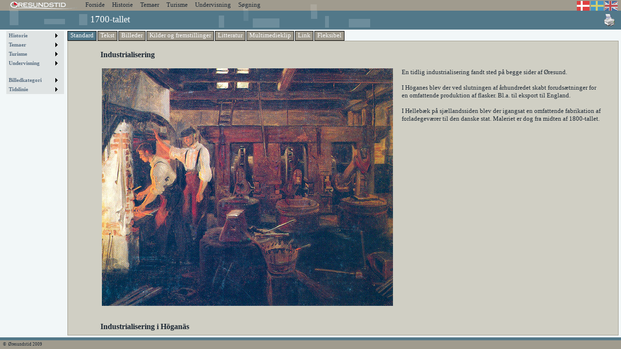

--- FILE ---
content_type: text/html; charset=utf-8
request_url: http://www.oresundstid.dk/arkiv/arkivalt.aspx?id=657,658,659&tekst=1700-tallet&standard=J
body_size: 330507
content:


<!DOCTYPE html PUBLIC "-//W3C//DTD XHTML 1.0 Transitional//EN" "http://www.w3.org/TR/xhtml1/DTD/xhtml1-transitional.dtd">

<html xmlns="http://www.w3.org/1999/xhtml" >
<head><title>
	Oresundstid
</title><link href="../css-filer/oresundarkiv.css" rel="stylesheet" type="text/css" media="screen" /><link href="../css-filer/oresundarkivprint.css" rel="stylesheet" type="text/css" media="print" /><link rel="shortcut icon" href="../billeder/Master/favicon.ico" /><style type="text/css">
	.ctl00_Menuperioder_0 { background-color:white;visibility:hidden;display:none;position:absolute;left:0px;top:0px; }
	.ctl00_Menuperioder_1 { color:#1C2733;font-family:Verdana;font-size:1em;text-decoration:none; }
	.ctl00_Menuperioder_2 { color:#1C2733;font-family:Verdana;font-size:1em; }
	.ctl00_Menuperioder_3 {  }
	.ctl00_Menuperioder_4 { padding:0px 6px 0px 6px; }
	.ctl00_Menuperioder_5 { font-size:Smaller; }
	.ctl00_Menuperioder_6 { padding:2px 2px 2px 2px; }
	.ctl00_Menuperioder_7 { background-color:#A09B8E; }
	.ctl00_Menuperioder_8 {  }
	.ctl00_Menuperioder_9 { background-color:#5D7B9D; }
	.ctl00_Menuperioder_10 { color:#5A6F82; }
	.ctl00_Menuperioder_11 { color:#5A6F82; }
	.ctl00_Menuperioder_12 { color:#5A6F82; }
	.ctl00_Menuperioder_13 { color:#5A6F82;background-color:#D0CFC4; }
	.ctl00_arkivMenu_0 { background-color:white;visibility:hidden;display:none;position:absolute;left:0px;top:0px; }
	.ctl00_arkivMenu_1 { font-size:8pt;text-decoration:none; }
	.ctl00_arkivMenu_2 { font-size:8pt;width:10em; }
	.ctl00_arkivMenu_3 { color:#5A6F82;font-weight:bold; }
	.ctl00_arkivMenu_4 { padding:2px 0px 2px 0px; }
	.ctl00_arkivMenu_5 { color:#5A6F82; }
	.ctl00_arkivMenu_6 { padding:2px 0px 2px 0px; }
	.ctl00_arkivMenu_7 { background-color:#DFE3E3;border-color:Silver;border-width:1px;border-style:solid;padding:2px 3px 2px 3px; }
	.ctl00_arkivMenu_8 { color:White;font-weight:bold; }
	.ctl00_arkivMenu_9 { color:White;background-color:#527889;font-weight:bold; }
	.ctl00_arkivMenu_10 { color:White; }
	.ctl00_arkivMenu_11 { color:White;background-color:#527889; }
	.ctl00_temaer_0 { background-color:white;visibility:hidden;display:none;position:absolute;left:0px;top:0px; }
	.ctl00_temaer_1 { font-size:8pt;text-decoration:none; }
	.ctl00_temaer_2 { font-size:8pt;width:10em; }
	.ctl00_temaer_3 { color:#5A6F82;font-weight:bold; }
	.ctl00_temaer_4 { padding:2px 0px 2px 0px; }
	.ctl00_temaer_5 { color:#5A6F82; }
	.ctl00_temaer_6 { padding:2px 0px 2px 0px; }
	.ctl00_temaer_7 { background-color:#DFE3E3;border-color:Silver;border-width:1px;border-style:solid;padding:2px 3px 2px 3px; }
	.ctl00_temaer_8 { color:White;font-weight:bold; }
	.ctl00_temaer_9 { color:White;background-color:#527889;font-weight:bold; }
	.ctl00_temaer_10 { color:White; }
	.ctl00_temaer_11 { color:White;background-color:#527889; }
	.ctl00_Arkivmenu2_0 { background-color:white;visibility:hidden;display:none;position:absolute;left:0px;top:0px; }
	.ctl00_Arkivmenu2_1 { font-size:8pt;text-decoration:none; }
	.ctl00_Arkivmenu2_2 { font-size:8pt;width:10em; }
	.ctl00_Arkivmenu2_3 { color:#5A6F82;font-weight:bold; }
	.ctl00_Arkivmenu2_4 { padding:2px 0px 2px 0px; }
	.ctl00_Arkivmenu2_5 { color:#5A6F82; }
	.ctl00_Arkivmenu2_6 { padding:2px 0px 2px 0px; }
	.ctl00_Arkivmenu2_7 { background-color:#DFE3E3;border-color:Silver;border-width:1px;border-style:solid;padding:2px 3px 2px 3px; }
	.ctl00_Arkivmenu2_8 { color:White;font-weight:bold; }
	.ctl00_Arkivmenu2_9 { color:White;background-color:#527889;font-weight:bold; }
	.ctl00_Arkivmenu2_10 { color:White; }
	.ctl00_Arkivmenu2_11 { color:White;background-color:#527889; }
	.ctl00_tidslinie_0 { background-color:white;visibility:hidden;display:none;position:absolute;left:0px;top:0px; }
	.ctl00_tidslinie_1 { font-size:8pt;text-decoration:none; }
	.ctl00_tidslinie_2 { font-size:8pt;width:10em; }
	.ctl00_tidslinie_3 { color:#5A6F82;font-weight:bold; }
	.ctl00_tidslinie_4 { padding:2px 0px 2px 0px; }
	.ctl00_tidslinie_5 { color:#5A6F82; }
	.ctl00_tidslinie_6 { padding:2px 0px 2px 0px; }
	.ctl00_tidslinie_7 { background-color:#DFE3E3;border-color:Silver;border-width:1px;border-style:solid;padding:2px 3px 2px 3px; }
	.ctl00_tidslinie_8 { color:White;font-weight:bold; }
	.ctl00_tidslinie_9 { color:White;background-color:#527889;font-weight:bold; }
	.ctl00_tidslinie_10 { color:White; }
	.ctl00_tidslinie_11 { color:White;background-color:#527889; }

</style></head>
<body>
    <form name="aspnetForm" method="post" action="arkivalt.aspx?id=657%2c658%2c659&amp;tekst=1700-tallet&amp;standard=J" id="aspnetForm">
<div>
<input type="hidden" name="__EVENTTARGET" id="__EVENTTARGET" value="" />
<input type="hidden" name="__EVENTARGUMENT" id="__EVENTARGUMENT" value="" />
<input type="hidden" name="__VIEWSTATE" id="__VIEWSTATE" value="/[base64]/[base64]/[base64]/aWQ9MjcmZm9yc2lkZWlkPTEwNjUsMTA2NWQUKwACFgYfAAUZQnl2YW5kcmluZyAgaSBIZWxzaW5nYm9yZx8CBQIyNx8BBSx+L2thcC9mb3JzaWRlLmFzcHg/[base64]/[base64]/[base64]/aWQ9MTA5OSZ0ZWtzdD0tNzAwJnN0YW5kYXJkPUpkFCsAAhYGHwAFD1luZ3JlIHN0ZW5hbGRlch8CBQQxMTAwHwEFNC4uL2Fya2l2L2Fya2l2YWx0LmFzcHg/[base64]/[base64]/aWQ9OTY0JnRla3N0PTcwMC0xMDUwJnN0YW5kYXJkPUpkFCsAAhYGHwAFEEhhbmRlbHNwbGFkc2VybmUfAgUDOTY1HwEFNy4uL2Fya2l2L2Fya2l2YWx0LmFzcHg/[base64]/[base64]/[base64]/[base64]/aWQ9NTY3JnRla3N0PTEwNTAtMTI1MCZzdGFuZGFyZD1KZBQrAAIWBh8ABQxLYWxrbWFsZXJpZXQfAgUDNTY4HwEFOC4uL2Fya2l2L2Fya2l2YWx0LmFzcHg/[base64]/[base64]/[base64]/[base64]/[base64]/[base64]/[base64]/aWQ9NTg3JnRla3N0PTE0MDAtdGFsbGV0JnN0YW5kYXJkPUpkFCsAAhYGHwAFE0thcm1lbGl0ZXJrbG9zdGVyZXQfAgUPNTg4LDU4OSw1OTAsNTkxHwEFRi4uL2Fya2l2L2Fya2l2YWx0LmFzcHg/[base64]/aWQ9NjAxJnRla3N0PTE0MDAtdGFsbGV0JnN0YW5kYXJkPUpkFCsAAhYGHwAFEEjDpW5kdsOmcmtlcmxhdWcfAgUDNTkyHwEFOi4uL2Fya2l2L2Fya2l2YWx0LmFzcHg/[base64]/[base64]/[base64]/aWQ9NjE0LDYxNSw2MTYsNjE3LDYxOSZ0ZWtzdD0xNTAwLXRhbGxldCZzdGFuZGFyZD1KFCsABQUPMDowLDA6MSwwOjIsMDozFCsAAhYGHwAFFk9wdsOma3N0IG9nIHVkZGFubmVsc2UfAgUDNjE1HwEFOi4uL2Fya2l2L2Fya2l2YWx0LmFzcHg/[base64]/[base64]/[base64]/[base64]/aWQ9NjQ1JnRla3N0PTE3MDAtdGFsbGV0JnN0YW5kYXJkPUpkFCsAAhYGHwAFE1N0b3JlIE5vcmRpc2tlIGtyaWcfAgUDNjQ0HwEFOi4uL2Fya2l2L2Fya2l2YWx0LmFzcHg/[base64]/aWQ9NjUwJnRla3N0PTE3MDAtdGFsbGV0JnN0YW5kYXJkPUpkFCsAAhYGHwAFEEZyZWRlbnNib3JnIFNsb3QfAgUDNjQ2HwEFOi4uL2Fya2l2L2Fya2l2YWx0LmFzcHg/[base64]/[base64]/aWQ9NjU2JnRla3N0PTE3MDAtdGFsbGV0JnN0YW5kYXJkPUpkFCsAAhYGHwAFEUluZHVzdHJpYWxpc2VyaW5nHwIFCzY1Nyw2NTgsNjU5HwEFQi4uL2Fya2l2L2Fya2l2YWx0LmFzcHg/[base64]/[base64]/[base64]/aWQ9NjYxJnRla3N0PTE4MDAtdGFsbGV0JnN0YW5kYXJkPUpkFCsAAhYGHwAFEFJlanNlc2tpbGRyaW5nZXIfAgUPNzY0LDc2Nyw3NjUsNzY2HwEFRi4uL2Fya2l2L2Fya2l2YWx0LmFzcHg/[base64]/aWQ9NzY1JnRla3N0PTE4MDAtdGFsbGV0JnN0YW5kYXJkPUpkFCsAAhYGHwAFDUguQy4gQW5kZXJzZW4fAgUDNzY2HwEFOi4uL2Fya2l2L2Fya2l2YWx0LmFzcHg/aWQ9NzY2JnRla3N0PTE4MDAtdGFsbGV0JnN0YW5kYXJkPUpkFCsAAhYGHwAFDVNrYW5kaW5hdmlzbWUfAgUYNjYzLDY2NCw2NjUsNjY2LDY2NywxMTU4HwEFTy4uL2Fya2l2L2Fya2l2YWx0LmFzcHg/[base64]/[base64]/aWQ9NjY3JnRla3N0PTE4MDAtdGFsbGV0JnN0YW5kYXJkPUpkFCsAAhYGHwAFGERyw7htIGVsbGVyIHZpcmtlbGlnaGVkPx8CBQQxMTU4HwEFOy4uL2Fya2l2L2Fya2l2YWx0LmFzcHg/[base64]/[base64]/[base64]/aWQ9Njc0JnRla3N0PTE4MDAtdGFsbGV0JnN0YW5kYXJkPUpkFCsAAhYGHwAFDFVyYmFuaXNlcmluZx8CBRM2NzYsNjc3LDY3OCw2NzksNjgwHwEFSi4uL2Fya2l2L2Fya2l2YWx0LmFzcHg/[base64]/[base64]/[base64]/[base64]/[base64]/aWQ9NjkyJnRla3N0PTE5NDUtJnN0YW5kYXJkPUpkFCsAAhYGHwAFCVJ5ZGViw6Rjax8CBQQxMTc3HwEFNS4uL2Fya2l2L2Fya2l2YWx0LmFzcHg/[base64]/[base64]/[base64]/aWQ9MTExNyZ0ZWtzdD1UZW1hZXImc3RhbmRhcmQ9SmQUKwACFgYfAAUMS3JpZyBvZyBGcmVkHwIFLDExMTgsMTEyMywxMTI0LDExMjUsMTEyNiwxMTI3LDExMjgsMTEyOSwxMTMwHwEFXi4uL2Fya2l2L2Fya2l2YWx0LmFzcHg/[base64]/[base64]/[base64]/[base64]/[base64]/[base64]/[base64]/[base64]/[base64]/[base64]/[base64]/[base64]/[base64]/aWQ9MTExMSZ0ZWtzdD1UdXJpc21lJnN0YW5kYXJkPUpkFCsAAhYGHwAFBkt1bGxlbh8CBQQxMTEzHwEFNy4uL2Fya2l2L2Fya2l2YWx0LmFzcHg/[base64]/[base64]/[base64]/aWQ9MTA4OSZ0ZWtzdD1UdXJpc21lJnN0YW5kYXJkPUpkFCsAAhYGHwAFGEhlbHNpbmfDuHIgaSAxODAwLXRhbGxldB8CBQQxMDg2HwEFNy4uL2Fya2l2L2Fya2l2YWx0LmFzcHg/[base64]/[base64]/aWQ9MTA3OCZ0ZWtzdD1UdXJpc21lJnN0YW5kYXJkPUpkFCsAAhYGHwAFD01pZGRlbGFsZGVyYnllbh8CBQQxMDcxHwEFNy4uL2Fya2l2L2Fya2l2YWx0LmFzcHg/[base64]/aWQ9MTA3MyZ0ZWtzdD1UdXJpc21lJnN0YW5kYXJkPUpkFCsAAhYGHwAFDEtvbmNlcnRodXNldB8CBQQxMDc0HwEFNy4uL2Fya2l2L2Fya2l2YWx0LmFzcHg/[base64]/[base64]/[base64]/[base64]/[base64]/aWQ9Nzc4JnRla3N0PVVuZGVydmlzbmluZyZzdGFuZGFyZD1KZBQrAAIWBh8ABQtLaWxkZWtyaXRpax8CBQQxMTc1HwEFPC4uL2Fya2l2L2Fya2l2YWx0LmFzcHg/[base64]/[base64]/[base64]/[base64]/aWQ9MzZkFCsAAhYGHwAFCDcwMC0xMDUwHwIFAjE5HwEFHC4uL2Fya2l2L2Fya2l2dGlkLmFzcHg/aWQ9MTlkFCsAAhYGHwAFCTEwNTAtMTI1MB8CBQE0HwEFGy4uL2Fya2l2L2Fya2l2dGlkLmFzcHg/aWQ9NGQUKwACFgYfAAUJMTI1MC0xNDAwHwIFATUfAQUbLi4vYXJraXYvYXJraXZ0aWQuYXNweD9pZD01ZBQrAAIWBh8ABQsxNDAwLXRhbGxldB8CBQE2HwEFGy4uL2Fya2l2L2Fya2l2dGlkLmFzcHg/[base64]/aWQ9MWQUKwACFgYfAAULMTgwMC10YWxsZXQfAgUBOB8BBRsuLi9hcmtpdi9hcmtpdnRpZC5hc3B4P2lkPThkFCsAAhYGHwAFCTE5MDAtMTk0MB8CBQE5HwEFGy4uL2Fya2l2L2Fya2l2dGlkLmFzcHg/[base64]/FZWjYJr92VYqvdszMk9N" />
</div>

<script type="text/javascript">
//<![CDATA[
var theForm = document.forms['aspnetForm'];
if (!theForm) {
    theForm = document.aspnetForm;
}
function __doPostBack(eventTarget, eventArgument) {
    if (!theForm.onsubmit || (theForm.onsubmit() != false)) {
        theForm.__EVENTTARGET.value = eventTarget;
        theForm.__EVENTARGUMENT.value = eventArgument;
        theForm.submit();
    }
}
//]]>
</script>


<script src="/WebResource.axd?d=b0Nw3L7G0Unn6wWJuyo7KHjefBUNoeQaYQLDPGA1wmWWDdazwLzAXJLR9RaKLT6rOgxrWyMBfoBQn43zQDlKvQ77VWk1&amp;t=638250708012702229" type="text/javascript"></script>


<script type="text/javascript">
//<![CDATA[
function opdater()
{
 var windowHeight = -1;
 var windowWidth = -1;
 if ( window.innerWidth ) {
  windowWidth = window.innerWidth;
  windowHeight = window.innerHeight;
}
 else if ( (document.documentElement) && (document.documentElement.clientWidth) ) {
  windowWidth = document.documentElement.clientWidth;
  windowHeight = document.documentElement.clientHeight;
}
 else if ( parent.document.body.clientWidth ) {
  windowWidth = document.body.clientWidth;
  windowHeight = document.body.clientHeight;
}
 if ( windowWidth > 146 ) {
  document.getElementById('ctl00_ContentPlaceHolder1_Panel1').style.width =  windowWidth - 146 + 'px';
 }
 if ( windowHeight > 114 ) {
  document.getElementById('ctl00_ContentPlaceHolder1_Panel1').style.height =  windowHeight - 114 + 'px';
 }
}
window.onload=opdater
//]]>
</script>

<script src="/ScriptResource.axd?d=-9CJav4OKIOl0LocJVPk_k6gIPjOGuoi3e2Wd_NfCU4Z8b46O5G7tqmH5CK449byKTMkZQRAWKepj6pL4zIYYPsXjPVS438UmDEeve4jVwL5lT1sfyxbM-7F4ONH6hfgoHrRMw2&amp;t=3a32137b" type="text/javascript"></script>
<script src="/ScriptResource.axd?d=rdZXz7I9AumaxYyU85b06BblPcn7Xoqi2MJwn4SEdeWcSjHfoZlcRAf7xtmAcUlfT2jLM9JtdZ5BQEIlw9NeKdfF9GqWmKStwquesx53zpr6jM_VYSZmfmA_b9-nPDik9H947e-SacxueNdY1AYzNeXwTgXA876XB4xluiCPp59U3cVH0&amp;t=3f4a792d" type="text/javascript"></script>
<script type="text/javascript">
//<![CDATA[
if (typeof(Sys) === 'undefined') throw new Error('ASP.NET Ajax client-side framework failed to load.');
//]]>
</script>

<script src="/ScriptResource.axd?d=g8RhxV316YzEhnDkPKYrSqrBGx_73hZwaq7iRfBOhrq4GsaqmTST4Tp4sSqQ_3jytJxPMuRajVO24Q1HZE4GPqdqNmqCEZbXwBxXNxPcmWTgunCQUrG2tQT1TNQGuYE3Mq3S4r7xbOfGJWL4MQkgZCn3nidBnrgO8rJtkHOetx2uf-GT0&amp;t=3f4a792d" type="text/javascript"></script>
<div>

	<input type="hidden" name="__VIEWSTATEGENERATOR" id="__VIEWSTATEGENERATOR" value="BD0EFEDE" />
	<input type="hidden" name="__PREVIOUSPAGE" id="__PREVIOUSPAGE" value="WbNQWFDGrdanxSB7Qt_M_oKbQPWsY87lYja2qkdlcR12lBo8rFfnP90HpSsbKwNsmxWThSSMYap8eGKZ_bPvuZSLEqw1" />
</div>
   <div class="topbox">
      <img src=../billeder/Master/top.gif width=760 style="position:absolute;left:2px;top:8px;"/>
</div>
     <input type="image" name="ctl00$Imagebutton1" id="ctl00_Imagebutton1" src="../billeder/Master/logo2.gif" onclick="javascript:WebForm_DoPostBackWithOptions(new WebForm_PostBackOptions(&quot;ctl00$Imagebutton1&quot;, &quot;&quot;, false, &quot;&quot;, &quot;../kap/start.aspx&quot;, false, false))" style="width:146px;border-width:0px;position:absolute;top:2px;left:0px;z-index:114;margin-left:20px;" />
 

    <div class="topbox2">
            <a href="#ctl00_Menuperioder_SkipLink"><img alt="Skip Navigation Links" src="/WebResource.axd?d=thT_Pl9bKKAwqm266wyMsuvaGhgI_7LSiCdarG368YSHdmd0kZvO9iBIL0t_LN9gfsTZLOIoqbtnJAGlkSEFbEnDQf01&amp;t=638250708012702229" width="0" height="0" style="border-width:0px;" /></a><table id="ctl00_Menuperioder" class="ctl00_Menuperioder_2" cellpadding="0" cellspacing="0" border="0" style="z-index:114;left:170px;top:-20px; position: absolute;">
	<tr>
		<td onmouseover="Menu_HoverStatic(this)" onmouseout="Menu_Unhover(this)" onkeyup="Menu_Key(event)" id="ctl00_Menuperiodern0"><table class="ctl00_Menuperioder_4" cellpadding="0" cellspacing="0" border="0" width="100%">
			<tr>
				<td style="white-space:nowrap;"><a class="ctl00_Menuperioder_1 ctl00_Menuperioder_3" href="../kap/start.aspx">Forside</a></td>
			</tr>
		</table></td><td style="width:3px;"></td><td onmouseover="Menu_HoverStatic(this)" onmouseout="Menu_Unhover(this)" onkeyup="Menu_Key(event)" id="ctl00_Menuperiodern1"><table class="ctl00_Menuperioder_4" cellpadding="0" cellspacing="0" border="0" width="100%">
			<tr>
				<td style="white-space:nowrap;"><a class="ctl00_Menuperioder_1 ctl00_Menuperioder_3" href="javascript:__doPostBack('ctl00$Menuperioder','0')">Historie</a></td>
			</tr>
		</table></td><td style="width:3px;"></td><td onmouseover="Menu_HoverStatic(this)" onmouseout="Menu_Unhover(this)" onkeyup="Menu_Key(event)" id="ctl00_Menuperiodern2"><table class="ctl00_Menuperioder_4" cellpadding="0" cellspacing="0" border="0" width="100%">
			<tr>
				<td style="white-space:nowrap;"><a class="ctl00_Menuperioder_1 ctl00_Menuperioder_3" href="javascript:__doPostBack('ctl00$Menuperioder','0')">Temaer</a></td>
			</tr>
		</table></td><td style="width:3px;"></td><td onmouseover="Menu_HoverStatic(this)" onmouseout="Menu_Unhover(this)" onkeyup="Menu_Key(event)" id="ctl00_Menuperiodern3"><table class="ctl00_Menuperioder_4" cellpadding="0" cellspacing="0" border="0" width="100%">
			<tr>
				<td style="white-space:nowrap;"><a class="ctl00_Menuperioder_1 ctl00_Menuperioder_3" href="javascript:__doPostBack('ctl00$Menuperioder','0')">Turisme</a></td>
			</tr>
		</table></td><td style="width:3px;"></td><td onmouseover="Menu_HoverStatic(this)" onmouseout="Menu_Unhover(this)" onkeyup="Menu_Key(event)" id="ctl00_Menuperiodern4"><table class="ctl00_Menuperioder_4" cellpadding="0" cellspacing="0" border="0" width="100%">
			<tr>
				<td style="white-space:nowrap;"><a class="ctl00_Menuperioder_1 ctl00_Menuperioder_3" href="javascript:__doPostBack('ctl00$Menuperioder','0')">Undervisning</a></td>
			</tr>
		</table></td><td style="width:3px;"></td><td onmouseover="Menu_HoverStatic(this)" onmouseout="Menu_Unhover(this)" onkeyup="Menu_Key(event)" id="ctl00_Menuperiodern5"><table class="ctl00_Menuperioder_4" cellpadding="0" cellspacing="0" border="0" width="100%">
			<tr>
				<td style="white-space:nowrap;"><a class="ctl00_Menuperioder_1 ctl00_Menuperioder_3" href="../kap/soegning.aspx">Søgning</a></td>
			</tr>
		</table></td>
	</tr>
</table><div id="ctl00_Menuperiodern1Items" class="ctl00_Menuperioder_0 venstre ctl00_Menuperioder_7">
	<table border="0" cellpadding="0" cellspacing="0">
		<tr onmouseover="Menu_HoverDynamic(this)" onmouseout="Menu_Unhover(this)" onkeyup="Menu_Key(event)" id="ctl00_Menuperiodern6">
			<td><table class="ctl00_Menuperioder_6" cellpadding="0" cellspacing="0" border="0" width="100%">
				<tr>
					<td style="white-space:nowrap;width:100%;"><a class="ctl00_Menuperioder_1 ctl00_Menuperioder_5" href="../kap/forside.aspx?id=37">Introduktion</a></td>
				</tr>
			</table></td>
		</tr><tr onmouseover="Menu_HoverDynamic(this)" onmouseout="Menu_Unhover(this)" onkeyup="Menu_Key(event)" id="ctl00_Menuperiodern7">
			<td><table class="ctl00_Menuperioder_6" cellpadding="0" cellspacing="0" border="0" width="100%">
				<tr>
					<td style="white-space:nowrap;width:100%;"><a class="ctl00_Menuperioder_1 ctl00_Menuperioder_5" href="../kap/forside.aspx?id=36">-700</a></td>
				</tr>
			</table></td>
		</tr><tr onmouseover="Menu_HoverDynamic(this)" onmouseout="Menu_Unhover(this)" onkeyup="Menu_Key(event)" id="ctl00_Menuperiodern8">
			<td><table class="ctl00_Menuperioder_6" cellpadding="0" cellspacing="0" border="0" width="100%">
				<tr>
					<td style="white-space:nowrap;width:100%;"><a class="ctl00_Menuperioder_1 ctl00_Menuperioder_5" href="../kap/forside.aspx?id=19">700-1050</a></td>
				</tr>
			</table></td>
		</tr><tr onmouseover="Menu_HoverDynamic(this)" onmouseout="Menu_Unhover(this)" onkeyup="Menu_Key(event)" id="ctl00_Menuperiodern9">
			<td><table class="ctl00_Menuperioder_6" cellpadding="0" cellspacing="0" border="0" width="100%">
				<tr>
					<td style="white-space:nowrap;width:100%;"><a class="ctl00_Menuperioder_1 ctl00_Menuperioder_5" href="../kap/forside.aspx?id=4">1050-1250</a></td>
				</tr>
			</table></td>
		</tr><tr onmouseover="Menu_HoverDynamic(this)" onmouseout="Menu_Unhover(this)" onkeyup="Menu_Key(event)" id="ctl00_Menuperiodern10">
			<td><table class="ctl00_Menuperioder_6" cellpadding="0" cellspacing="0" border="0" width="100%">
				<tr>
					<td style="white-space:nowrap;width:100%;"><a class="ctl00_Menuperioder_1 ctl00_Menuperioder_5" href="../kap/forside.aspx?id=5">1250-1400</a></td>
				</tr>
			</table></td>
		</tr><tr onmouseover="Menu_HoverDynamic(this)" onmouseout="Menu_Unhover(this)" onkeyup="Menu_Key(event)" id="ctl00_Menuperiodern11">
			<td><table class="ctl00_Menuperioder_6" cellpadding="0" cellspacing="0" border="0" width="100%">
				<tr>
					<td style="white-space:nowrap;width:100%;"><a class="ctl00_Menuperioder_1 ctl00_Menuperioder_5" href="../kap/forside.aspx?id=6">1400-tallet</a></td>
				</tr>
			</table></td>
		</tr><tr onmouseover="Menu_HoverDynamic(this)" onmouseout="Menu_Unhover(this)" onkeyup="Menu_Key(event)" id="ctl00_Menuperiodern12">
			<td><table class="ctl00_Menuperioder_6" cellpadding="0" cellspacing="0" border="0" width="100%">
				<tr>
					<td style="white-space:nowrap;width:100%;"><a class="ctl00_Menuperioder_1 ctl00_Menuperioder_5" href="../kap/forside.aspx?id=7">1500-tallet</a></td>
				</tr>
			</table></td>
		</tr><tr onmouseover="Menu_HoverDynamic(this)" onmouseout="Menu_Unhover(this)" onkeyup="Menu_Key(event)" id="ctl00_Menuperiodern13">
			<td><table class="ctl00_Menuperioder_6" cellpadding="0" cellspacing="0" border="0" width="100%">
				<tr>
					<td style="white-space:nowrap;width:100%;"><a class="ctl00_Menuperioder_1 ctl00_Menuperioder_5" href="../kap/forside.aspx?id=2">1600-tallet</a></td>
				</tr>
			</table></td>
		</tr><tr onmouseover="Menu_HoverDynamic(this)" onmouseout="Menu_Unhover(this)" onkeyup="Menu_Key(event)" id="ctl00_Menuperiodern14">
			<td><table class="ctl00_Menuperioder_6" cellpadding="0" cellspacing="0" border="0" width="100%">
				<tr>
					<td style="white-space:nowrap;width:100%;"><a class="ctl00_Menuperioder_1 ctl00_Menuperioder_5" href="../kap/forside.aspx?id=1">1700-tallet</a></td>
				</tr>
			</table></td>
		</tr><tr onmouseover="Menu_HoverDynamic(this)" onmouseout="Menu_Unhover(this)" onkeyup="Menu_Key(event)" id="ctl00_Menuperiodern15">
			<td><table class="ctl00_Menuperioder_6" cellpadding="0" cellspacing="0" border="0" width="100%">
				<tr>
					<td style="white-space:nowrap;width:100%;"><a class="ctl00_Menuperioder_1 ctl00_Menuperioder_5" href="../kap/forside.aspx?id=8">1800-tallet</a></td>
				</tr>
			</table></td>
		</tr><tr onmouseover="Menu_HoverDynamic(this)" onmouseout="Menu_Unhover(this)" onkeyup="Menu_Key(event)" id="ctl00_Menuperiodern16">
			<td><table class="ctl00_Menuperioder_6" cellpadding="0" cellspacing="0" border="0" width="100%">
				<tr>
					<td style="white-space:nowrap;width:100%;"><a class="ctl00_Menuperioder_1 ctl00_Menuperioder_5" href="../kap/forside.aspx?id=9">1900-1940</a></td>
				</tr>
			</table></td>
		</tr><tr onmouseover="Menu_HoverDynamic(this)" onmouseout="Menu_Unhover(this)" onkeyup="Menu_Key(event)" id="ctl00_Menuperiodern17">
			<td><table class="ctl00_Menuperioder_6" cellpadding="0" cellspacing="0" border="0" width="100%">
				<tr>
					<td style="white-space:nowrap;width:100%;"><a class="ctl00_Menuperioder_1 ctl00_Menuperioder_5" href="../kap/forside.aspx?id=3">1940-1945</a></td>
				</tr>
			</table></td>
		</tr><tr onmouseover="Menu_HoverDynamic(this)" onmouseout="Menu_Unhover(this)" onkeyup="Menu_Key(event)" id="ctl00_Menuperiodern18">
			<td><table class="ctl00_Menuperioder_6" cellpadding="0" cellspacing="0" border="0" width="100%">
				<tr>
					<td style="white-space:nowrap;width:100%;"><a class="ctl00_Menuperioder_1 ctl00_Menuperioder_5" href="../kap/forside.aspx?id=10">1945-</a></td>
				</tr>
			</table></td>
		</tr>
	</table><div class="ctl00_Menuperioder_6 ctl00_Menuperioder_0" id="ctl00_Menuperiodern1ItemsUp" onmouseover="PopOut_Up(this)" onmouseout="PopOut_Stop(this)" style="text-align:center;">
		<img src="/WebResource.axd?d=ajACt-iwqHV_W_Vks-rYsx1YNMAv-FJdpvfIkk-ZRiCDsvnzFtseAVF42iI3iUvxlyzMMuukU08LkbdV0sAjgR7OM_M1&amp;t=638250708012702229" alt="Scroll up" />
	</div><div class="ctl00_Menuperioder_6 ctl00_Menuperioder_0" id="ctl00_Menuperiodern1ItemsDn" onmouseover="PopOut_Down(this)" onmouseout="PopOut_Stop(this)" style="text-align:center;">
		<img src="/WebResource.axd?d=Ssnrr-fatDh8WRo0L0_T7ADGmT7qkSrhIn1Uy5l4A670smUAJOyyxx-9iwLB4ikNUNxCdl58-3BLjvNs27PIyP4JHxk1&amp;t=638250708012702229" alt="Scroll down" />
	</div>
</div><div id="ctl00_Menuperiodern2Items" class="ctl00_Menuperioder_0 venstre ctl00_Menuperioder_7">
	<table border="0" cellpadding="0" cellspacing="0">
		<tr onmouseover="Menu_HoverDynamic(this)" onmouseout="Menu_Unhover(this)" onkeyup="Menu_Key(event)" id="ctl00_Menuperiodern19">
			<td><table class="ctl00_Menuperioder_6" cellpadding="0" cellspacing="0" border="0" width="100%">
				<tr>
					<td style="white-space:nowrap;width:100%;"><a class="ctl00_Menuperioder_1 ctl00_Menuperioder_5" href="../kap/forside.aspx?id=40&amp;forsideid=1117,1117">Introduktion</a></td>
				</tr>
			</table></td>
		</tr><tr onmouseover="Menu_HoverDynamic(this)" onmouseout="Menu_Unhover(this)" onkeyup="Menu_Key(event)" id="ctl00_Menuperiodern20">
			<td><table class="ctl00_Menuperioder_6" cellpadding="0" cellspacing="0" border="0" width="100%">
				<tr>
					<td style="white-space:nowrap;width:100%;"><a class="ctl00_Menuperioder_1 ctl00_Menuperioder_5" href="../kap/forside.aspx?id=40&amp;forsideid=1118,1118">Krig og Fred</a></td>
				</tr>
			</table></td>
		</tr><tr onmouseover="Menu_HoverDynamic(this)" onmouseout="Menu_Unhover(this)" onkeyup="Menu_Key(event)" id="ctl00_Menuperiodern21">
			<td><table class="ctl00_Menuperioder_6" cellpadding="0" cellspacing="0" border="0" width="100%">
				<tr>
					<td style="white-space:nowrap;width:100%;"><a class="ctl00_Menuperioder_1 ctl00_Menuperioder_5" href="../kap/forside.aspx?id=40&amp;forsideid=1120,1120">Kontakt over Sundet</a></td>
				</tr>
			</table></td>
		</tr><tr onmouseover="Menu_HoverDynamic(this)" onmouseout="Menu_Unhover(this)" onkeyup="Menu_Key(event)" id="ctl00_Menuperiodern22">
			<td><table class="ctl00_Menuperioder_6" cellpadding="0" cellspacing="0" border="0" width="100%">
				<tr>
					<td style="white-space:nowrap;width:100%;"><a class="ctl00_Menuperioder_1 ctl00_Menuperioder_5" href="../kap/forside.aspx?id=40&amp;forsideid=1121,1121">Arkitektur</a></td>
				</tr>
			</table></td>
		</tr>
	</table><div class="ctl00_Menuperioder_6 ctl00_Menuperioder_0" id="ctl00_Menuperiodern2ItemsUp" onmouseover="PopOut_Up(this)" onmouseout="PopOut_Stop(this)" style="text-align:center;">
		<img src="/WebResource.axd?d=ajACt-iwqHV_W_Vks-rYsx1YNMAv-FJdpvfIkk-ZRiCDsvnzFtseAVF42iI3iUvxlyzMMuukU08LkbdV0sAjgR7OM_M1&amp;t=638250708012702229" alt="Scroll up" />
	</div><div class="ctl00_Menuperioder_6 ctl00_Menuperioder_0" id="ctl00_Menuperiodern2ItemsDn" onmouseover="PopOut_Down(this)" onmouseout="PopOut_Stop(this)" style="text-align:center;">
		<img src="/WebResource.axd?d=Ssnrr-fatDh8WRo0L0_T7ADGmT7qkSrhIn1Uy5l4A670smUAJOyyxx-9iwLB4ikNUNxCdl58-3BLjvNs27PIyP4JHxk1&amp;t=638250708012702229" alt="Scroll down" />
	</div>
</div><div id="ctl00_Menuperiodern3Items" class="ctl00_Menuperioder_0 venstre ctl00_Menuperioder_7">
	<table border="0" cellpadding="0" cellspacing="0">
		<tr onmouseover="Menu_HoverDynamic(this)" onmouseout="Menu_Unhover(this)" onkeyup="Menu_Key(event)" id="ctl00_Menuperiodern23">
			<td><table class="ctl00_Menuperioder_6" cellpadding="0" cellspacing="0" border="0" width="100%">
				<tr>
					<td style="white-space:nowrap;width:100%;"><a class="ctl00_Menuperioder_1 ctl00_Menuperioder_5" href="../kap/forside.aspx?id=27&amp;forsideid=895,895">Introduktion</a></td>
				</tr>
			</table></td>
		</tr><tr onmouseover="Menu_HoverDynamic(this)" onmouseout="Menu_Unhover(this)" onkeyup="Menu_Key(event)" id="ctl00_Menuperiodern24">
			<td><table class="ctl00_Menuperioder_6" cellpadding="0" cellspacing="0" border="0" width="100%">
				<tr>
					<td style="white-space:nowrap;width:100%;"><a class="ctl00_Menuperioder_1 ctl00_Menuperioder_5" href="../kap/forside.aspx?id=27&amp;forsideid=892,892">Biltur</a></td>
				</tr>
			</table></td>
		</tr><tr onmouseover="Menu_HoverDynamic(this)" onmouseout="Menu_Unhover(this)" onkeyup="Menu_Key(event)" id="ctl00_Menuperiodern25">
			<td><table class="ctl00_Menuperioder_6" cellpadding="0" cellspacing="0" border="0" width="100%">
				<tr>
					<td style="white-space:nowrap;width:100%;"><a class="ctl00_Menuperioder_1 ctl00_Menuperioder_5" href="../kap/forside.aspx?id=27&amp;forsideid=893,893">Cykeltur</a></td>
				</tr>
			</table></td>
		</tr><tr onmouseover="Menu_HoverDynamic(this)" onmouseout="Menu_Unhover(this)" onkeyup="Menu_Key(event)" id="ctl00_Menuperiodern26">
			<td><table class="ctl00_Menuperioder_6" cellpadding="0" cellspacing="0" border="0" width="100%">
				<tr>
					<td style="white-space:nowrap;width:100%;"><a class="ctl00_Menuperioder_1 ctl00_Menuperioder_5" href="../kap/forside.aspx?id=27&amp;forsideid=1065,1065">Byvandring i Helsingør</a></td>
				</tr>
			</table></td>
		</tr><tr onmouseover="Menu_HoverDynamic(this)" onmouseout="Menu_Unhover(this)" onkeyup="Menu_Key(event)" id="ctl00_Menuperiodern27">
			<td><table class="ctl00_Menuperioder_6" cellpadding="0" cellspacing="0" border="0" width="100%">
				<tr>
					<td style="white-space:nowrap;width:100%;"><a class="ctl00_Menuperioder_1 ctl00_Menuperioder_5" href="../kap/forside.aspx?id=27&amp;forsideid=1066,1066">Byvandring  i Helsingborg</a></td>
				</tr>
			</table></td>
		</tr>
	</table><div class="ctl00_Menuperioder_6 ctl00_Menuperioder_0" id="ctl00_Menuperiodern3ItemsUp" onmouseover="PopOut_Up(this)" onmouseout="PopOut_Stop(this)" style="text-align:center;">
		<img src="/WebResource.axd?d=ajACt-iwqHV_W_Vks-rYsx1YNMAv-FJdpvfIkk-ZRiCDsvnzFtseAVF42iI3iUvxlyzMMuukU08LkbdV0sAjgR7OM_M1&amp;t=638250708012702229" alt="Scroll up" />
	</div><div class="ctl00_Menuperioder_6 ctl00_Menuperioder_0" id="ctl00_Menuperiodern3ItemsDn" onmouseover="PopOut_Down(this)" onmouseout="PopOut_Stop(this)" style="text-align:center;">
		<img src="/WebResource.axd?d=Ssnrr-fatDh8WRo0L0_T7ADGmT7qkSrhIn1Uy5l4A670smUAJOyyxx-9iwLB4ikNUNxCdl58-3BLjvNs27PIyP4JHxk1&amp;t=638250708012702229" alt="Scroll down" />
	</div>
</div><div id="ctl00_Menuperiodern4Items" class="ctl00_Menuperioder_0 venstre ctl00_Menuperioder_7">
	<table border="0" cellpadding="0" cellspacing="0">
		<tr onmouseover="Menu_HoverDynamic(this)" onmouseout="Menu_Unhover(this)" onkeyup="Menu_Key(event)" id="ctl00_Menuperiodern28">
			<td><table class="ctl00_Menuperioder_6" cellpadding="0" cellspacing="0" border="0" width="100%">
				<tr>
					<td style="white-space:nowrap;width:100%;"><a class="ctl00_Menuperioder_1 ctl00_Menuperioder_5" href="../kap/forside.aspx?id=20&amp;forsideid=770,770">Introduktion</a></td>
				</tr>
			</table></td>
		</tr><tr onmouseover="Menu_HoverDynamic(this)" onmouseout="Menu_Unhover(this)" onkeyup="Menu_Key(event)" id="ctl00_Menuperiodern29">
			<td><table class="ctl00_Menuperioder_6" cellpadding="0" cellspacing="0" border="0" width="100%">
				<tr>
					<td style="white-space:nowrap;width:100%;"><a class="ctl00_Menuperioder_1 ctl00_Menuperioder_5" href="../kap/forside.aspx?id=20&amp;forsideid=771,771">Historie</a></td>
				</tr>
			</table></td>
		</tr><tr onmouseover="Menu_HoverDynamic(this)" onmouseout="Menu_Unhover(this)" onkeyup="Menu_Key(event)" id="ctl00_Menuperiodern30">
			<td><table class="ctl00_Menuperioder_6" cellpadding="0" cellspacing="0" border="0" width="100%">
				<tr>
					<td style="white-space:nowrap;width:100%;"><a class="ctl00_Menuperioder_1 ctl00_Menuperioder_5" href="../kap/forside.aspx?id=20&amp;forsideid=773,773">Samfundsfag</a></td>
				</tr>
			</table></td>
		</tr>
	</table><div class="ctl00_Menuperioder_6 ctl00_Menuperioder_0" id="ctl00_Menuperiodern4ItemsUp" onmouseover="PopOut_Up(this)" onmouseout="PopOut_Stop(this)" style="text-align:center;">
		<img src="/WebResource.axd?d=ajACt-iwqHV_W_Vks-rYsx1YNMAv-FJdpvfIkk-ZRiCDsvnzFtseAVF42iI3iUvxlyzMMuukU08LkbdV0sAjgR7OM_M1&amp;t=638250708012702229" alt="Scroll up" />
	</div><div class="ctl00_Menuperioder_6 ctl00_Menuperioder_0" id="ctl00_Menuperiodern4ItemsDn" onmouseover="PopOut_Down(this)" onmouseout="PopOut_Stop(this)" style="text-align:center;">
		<img src="/WebResource.axd?d=Ssnrr-fatDh8WRo0L0_T7ADGmT7qkSrhIn1Uy5l4A670smUAJOyyxx-9iwLB4ikNUNxCdl58-3BLjvNs27PIyP4JHxk1&amp;t=638250708012702229" alt="Scroll down" />
	</div>
</div><a id="ctl00_Menuperioder_SkipLink"></a> 

      <img src=../billeder/Master/top1.gif width=760  style="z-index:101;"  />
<input type="image" name="ctl00$Imageprint" id="ctl00_Imageprint" class="printknap" src="../billeder/Master/udskriv.gif" onclick="window.open('print/Printarkivalt.aspx?id=657,658,659&amp;tekst=1700-tallet&amp;chtekst=True&amp;chbilledelang=False&amp;chbilledekort=True&amp;chkildermidt=False&amp;chkilderefter=False&amp;chmm=True&amp;chlittmidt=False&amp;chlittefter=False&amp;chlink=False',null,'height=50, width=200,status= no, resizable= yes, scrollbars=auto, toolbar=yes,location=yes,menubar=yes ');return false;" style="border-width:0px;top:-1px" />
   <span id="ctl00_Lbloverskrift" class="headeroverskrift" style="left: 186px; top: 7px;">1700-tallet</span>
 
    </div>
  <div class="topboximg" style="z-index: 102">
      <input type="image" name="ctl00$ImgDK" id="ctl00_ImgDK" disabled="disabled" src="../billeder/Master/flag-da.jpg" style="border-width:0px;" />
      <input type="image" name="ctl00$ImgS" id="ctl00_ImgS" src="../billeder/Master/flag-selys.jpg" style="border-width:0px;" />
      <input type="image" name="ctl00$ImgGB" id="ctl00_ImgGB" src="../billeder/Master/flag-gblys.jpg" style="border-color:Transparent;border-width:0px;" />
  </div>
   <div class="venstrebox">
<a href="#ctl00_arkivMenu_SkipLink"><img alt="Skip Navigation Links" src="/WebResource.axd?d=thT_Pl9bKKAwqm266wyMsuvaGhgI_7LSiCdarG368YSHdmd0kZvO9iBIL0t_LN9gfsTZLOIoqbtnJAGlkSEFbEnDQf01&amp;t=638250708012702229" width="0" height="0" style="border-width:0px;" /></a><table id="ctl00_arkivMenu" class="ctl00_arkivMenu_2" cellpadding="0" cellspacing="0" border="0">
	<tr onmouseover="Menu_HoverStatic(this)" onmouseout="Menu_Unhover(this)" onkeyup="Menu_Key(event)" id="ctl00_arkivMenun0">
		<td><table class="ctl00_arkivMenu_4" cellpadding="0" cellspacing="0" border="0" width="100%">
			<tr>
				<td style="white-space:nowrap;width:100%;"><a class="ctl00_arkivMenu_1 ctl00_arkivMenu_3" href="javascript:__doPostBack('ctl00$arkivMenu','Historie')">Historie</a></td><td style="width:0;"><img src="/WebResource.axd?d=WtGwKY9aoPZ3w0oaTA5LD3QbWiyjkD_FC34Np3cUxtz0FySxcL0t3h7Q8i7gpeCR1QcuPUeQBDi8wB_O7OS1fqdA22w1&amp;t=638250708012702229" alt="Expand Historie" style="border-style:none;vertical-align:middle;" /></td>
			</tr>
		</table></td>
	</tr>
</table><div id="ctl00_arkivMenun0Items" class="ctl00_arkivMenu_0 venstre ctl00_arkivMenu_7">
	<table border="0" cellpadding="0" cellspacing="0">
		<tr onmouseover="Menu_HoverDynamic(this)" onmouseout="Menu_Unhover(this)" onkeyup="Menu_Key(event)" id="ctl00_arkivMenun1">
			<td><table class="ctl00_arkivMenu_6" cellpadding="0" cellspacing="0" border="0" width="100%">
				<tr>
					<td style="white-space:nowrap;width:100%;"><a class="ctl00_arkivMenu_1 ctl00_arkivMenu_5" href="arkivalt.aspx?id=37,1103&amp;tekst=Introduktion&amp;standard=J">Introduktion</a></td><td style="width:0;"><img src="/WebResource.axd?d=WtGwKY9aoPZ3w0oaTA5LD3QbWiyjkD_FC34Np3cUxtz0FySxcL0t3h7Q8i7gpeCR1QcuPUeQBDi8wB_O7OS1fqdA22w1&amp;t=638250708012702229" alt="Expand Introduktion" style="border-style:none;vertical-align:middle;" /></td>
				</tr>
			</table></td>
		</tr><tr onmouseover="Menu_HoverDynamic(this)" onmouseout="Menu_Unhover(this)" onkeyup="Menu_Key(event)" id="ctl00_arkivMenun2">
			<td><table class="ctl00_arkivMenu_6" cellpadding="0" cellspacing="0" border="0" width="100%">
				<tr>
					<td style="white-space:nowrap;width:100%;"><a class="ctl00_arkivMenu_1 ctl00_arkivMenu_5" href="arkivalt.aspx?id=36,1095,1096,1099,1100,1097,1101,1102,1138,1098,1183&amp;tekst=-700&amp;standard=J">-700</a></td><td style="width:0;"><img src="/WebResource.axd?d=WtGwKY9aoPZ3w0oaTA5LD3QbWiyjkD_FC34Np3cUxtz0FySxcL0t3h7Q8i7gpeCR1QcuPUeQBDi8wB_O7OS1fqdA22w1&amp;t=638250708012702229" alt="Expand -700" style="border-style:none;vertical-align:middle;" /></td>
				</tr>
			</table></td>
		</tr><tr onmouseover="Menu_HoverDynamic(this)" onmouseout="Menu_Unhover(this)" onkeyup="Menu_Key(event)" id="ctl00_arkivMenun3">
			<td><table class="ctl00_arkivMenu_6" cellpadding="0" cellspacing="0" border="0" width="100%">
				<tr>
					<td style="white-space:nowrap;width:100%;"><a class="ctl00_arkivMenu_1 ctl00_arkivMenu_5" href="arkivalt.aspx?id=19,761,963,964,965,966,967,1087,968,1088,969,970,1184&amp;tekst=700-1050&amp;standard=J">700-1050</a></td><td style="width:0;"><img src="/WebResource.axd?d=WtGwKY9aoPZ3w0oaTA5LD3QbWiyjkD_FC34Np3cUxtz0FySxcL0t3h7Q8i7gpeCR1QcuPUeQBDi8wB_O7OS1fqdA22w1&amp;t=638250708012702229" alt="Expand 700-1050" style="border-style:none;vertical-align:middle;" /></td>
				</tr>
			</table></td>
		</tr><tr onmouseover="Menu_HoverDynamic(this)" onmouseout="Menu_Unhover(this)" onkeyup="Menu_Key(event)" id="ctl00_arkivMenun4">
			<td><table class="ctl00_arkivMenu_6" cellpadding="0" cellspacing="0" border="0" width="100%">
				<tr>
					<td style="white-space:nowrap;width:100%;"><a class="ctl00_arkivMenu_1 ctl00_arkivMenu_5" href="arkivalt.aspx?id=4,555,556,557,558,559,561,560,562,563,564,566,567,568,799,570,571,572,1061,1185&amp;tekst=1050-1250&amp;standard=J">1050-1250</a></td><td style="width:0;"><img src="/WebResource.axd?d=WtGwKY9aoPZ3w0oaTA5LD3QbWiyjkD_FC34Np3cUxtz0FySxcL0t3h7Q8i7gpeCR1QcuPUeQBDi8wB_O7OS1fqdA22w1&amp;t=638250708012702229" alt="Expand 1050-1250" style="border-style:none;vertical-align:middle;" /></td>
				</tr>
			</table></td>
		</tr><tr onmouseover="Menu_HoverDynamic(this)" onmouseout="Menu_Unhover(this)" onkeyup="Menu_Key(event)" id="ctl00_arkivMenun5">
			<td><table class="ctl00_arkivMenu_6" cellpadding="0" cellspacing="0" border="0" width="100%">
				<tr>
					<td style="white-space:nowrap;width:100%;"><a class="ctl00_arkivMenu_1 ctl00_arkivMenu_5" href="arkivalt.aspx?id=5,576,577,578,579,580,581,582,1189&amp;tekst=1250-1400&amp;standard=J">1250-1400</a></td><td style="width:0;"><img src="/WebResource.axd?d=WtGwKY9aoPZ3w0oaTA5LD3QbWiyjkD_FC34Np3cUxtz0FySxcL0t3h7Q8i7gpeCR1QcuPUeQBDi8wB_O7OS1fqdA22w1&amp;t=638250708012702229" alt="Expand 1250-1400" style="border-style:none;vertical-align:middle;" /></td>
				</tr>
			</table></td>
		</tr><tr onmouseover="Menu_HoverDynamic(this)" onmouseout="Menu_Unhover(this)" onkeyup="Menu_Key(event)" id="ctl00_arkivMenun6">
			<td><table class="ctl00_arkivMenu_6" cellpadding="0" cellspacing="0" border="0" width="100%">
				<tr>
					<td style="white-space:nowrap;width:100%;"><a class="ctl00_arkivMenu_1 ctl00_arkivMenu_5" href="arkivalt.aspx?id=6,586,587,588,589,590,591,1063,601,592,1190&amp;tekst=1400-tallet&amp;standard=J">1400-tallet</a></td><td style="width:0;"><img src="/WebResource.axd?d=WtGwKY9aoPZ3w0oaTA5LD3QbWiyjkD_FC34Np3cUxtz0FySxcL0t3h7Q8i7gpeCR1QcuPUeQBDi8wB_O7OS1fqdA22w1&amp;t=638250708012702229" alt="Expand 1400-tallet" style="border-style:none;vertical-align:middle;" /></td>
				</tr>
			</table></td>
		</tr><tr onmouseover="Menu_HoverDynamic(this)" onmouseout="Menu_Unhover(this)" onkeyup="Menu_Key(event)" id="ctl00_arkivMenun7">
			<td><table class="ctl00_arkivMenu_6" cellpadding="0" cellspacing="0" border="0" width="100%">
				<tr>
					<td style="white-space:nowrap;width:100%;"><a class="ctl00_arkivMenu_1 ctl00_arkivMenu_5" href="arkivalt.aspx?id=7,756,598,600,757,606,608,609,632,610,611,612,953,613,614,615,616,617,619,1186&amp;tekst=1500-tallet&amp;standard=J">1500-tallet</a></td><td style="width:0;"><img src="/WebResource.axd?d=WtGwKY9aoPZ3w0oaTA5LD3QbWiyjkD_FC34Np3cUxtz0FySxcL0t3h7Q8i7gpeCR1QcuPUeQBDi8wB_O7OS1fqdA22w1&amp;t=638250708012702229" alt="Expand 1500-tallet" style="border-style:none;vertical-align:middle;" /></td>
				</tr>
			</table></td>
		</tr><tr onmouseover="Menu_HoverDynamic(this)" onmouseout="Menu_Unhover(this)" onkeyup="Menu_Key(event)" id="ctl00_arkivMenun8">
			<td><table class="ctl00_arkivMenu_6" cellpadding="0" cellspacing="0" border="0" width="100%">
				<tr>
					<td style="white-space:nowrap;width:100%;"><a class="ctl00_arkivMenu_1 ctl00_arkivMenu_5" href="arkivalt.aspx?id=2,726,1200,633,626,959,960,635,639,640,641,1197,642,643,1198,958,961,957,1187&amp;tekst=1600-tallet&amp;standard=J">1600-tallet</a></td><td style="width:0;"><img src="/WebResource.axd?d=WtGwKY9aoPZ3w0oaTA5LD3QbWiyjkD_FC34Np3cUxtz0FySxcL0t3h7Q8i7gpeCR1QcuPUeQBDi8wB_O7OS1fqdA22w1&amp;t=638250708012702229" alt="Expand 1600-tallet" style="border-style:none;vertical-align:middle;" /></td>
				</tr>
			</table></td>
		</tr><tr onmouseover="Menu_HoverDynamic(this)" onmouseout="Menu_Unhover(this)" onkeyup="Menu_Key(event)" id="ctl00_arkivMenun9">
			<td><table class="ctl00_arkivMenu_6" cellpadding="0" cellspacing="0" border="0" width="100%">
				<tr>
					<td style="white-space:nowrap;width:100%;"><a class="ctl00_arkivMenu_1 ctl00_arkivMenu_5" href="arkivalt.aspx?id=1,645,644,647,648,650,646,955,1201,1202,660,655,1203,653,652,656,657,658,659,1204,762,956,1191&amp;tekst=1700-tallet&amp;standard=J">1700-tallet</a></td><td style="width:0;"><img src="/WebResource.axd?d=WtGwKY9aoPZ3w0oaTA5LD3QbWiyjkD_FC34Np3cUxtz0FySxcL0t3h7Q8i7gpeCR1QcuPUeQBDi8wB_O7OS1fqdA22w1&amp;t=638250708012702229" alt="Expand 1700-tallet" style="border-style:none;vertical-align:middle;" /></td>
				</tr>
			</table></td>
		</tr><tr onmouseover="Menu_HoverDynamic(this)" onmouseout="Menu_Unhover(this)" onkeyup="Menu_Key(event)" id="ctl00_arkivMenun10">
			<td><table class="ctl00_arkivMenu_6" cellpadding="0" cellspacing="0" border="0" width="100%">
				<tr>
					<td style="white-space:nowrap;width:100%;"><a class="ctl00_arkivMenu_1 ctl00_arkivMenu_5" href="arkivalt.aspx?id=8,661,764,767,765,766,663,664,665,666,667,1158,669,794,668,1157,1156,670,918,672,673,674,676,677,678,679,680,1192&amp;tekst=1800-tallet&amp;standard=J">1800-tallet</a></td><td style="width:0;"><img src="/WebResource.axd?d=WtGwKY9aoPZ3w0oaTA5LD3QbWiyjkD_FC34Np3cUxtz0FySxcL0t3h7Q8i7gpeCR1QcuPUeQBDi8wB_O7OS1fqdA22w1&amp;t=638250708012702229" alt="Expand 1800-tallet" style="border-style:none;vertical-align:middle;" /></td>
				</tr>
			</table></td>
		</tr><tr onmouseover="Menu_HoverDynamic(this)" onmouseout="Menu_Unhover(this)" onkeyup="Menu_Key(event)" id="ctl00_arkivMenun11">
			<td><table class="ctl00_arkivMenu_6" cellpadding="0" cellspacing="0" border="0" width="100%">
				<tr>
					<td style="white-space:nowrap;width:100%;"><a class="ctl00_arkivMenu_1 ctl00_arkivMenu_5" href="arkivalt.aspx?id=9,797,682,1207,917,685,683,684,1211,686,1210,687,1193,1215&amp;tekst=1900-1940&amp;standard=J">1900-1940</a></td><td style="width:0;"><img src="/WebResource.axd?d=WtGwKY9aoPZ3w0oaTA5LD3QbWiyjkD_FC34Np3cUxtz0FySxcL0t3h7Q8i7gpeCR1QcuPUeQBDi8wB_O7OS1fqdA22w1&amp;t=638250708012702229" alt="Expand 1900-1940" style="border-style:none;vertical-align:middle;" /></td>
				</tr>
			</table></td>
		</tr><tr onmouseover="Menu_HoverDynamic(this)" onmouseout="Menu_Unhover(this)" onkeyup="Menu_Key(event)" id="ctl00_arkivMenun12">
			<td><table class="ctl00_arkivMenu_6" cellpadding="0" cellspacing="0" border="0" width="100%">
				<tr>
					<td style="white-space:nowrap;width:100%;"><a class="ctl00_arkivMenu_1 ctl00_arkivMenu_5" href="arkivalt.aspx?id=3,699,700,701,702,703,704,705,706,707,708,709,710,711,712,713,714,715,1188&amp;tekst=1940-1945&amp;standard=J">1940-1945</a></td><td style="width:0;"><img src="/WebResource.axd?d=WtGwKY9aoPZ3w0oaTA5LD3QbWiyjkD_FC34Np3cUxtz0FySxcL0t3h7Q8i7gpeCR1QcuPUeQBDi8wB_O7OS1fqdA22w1&amp;t=638250708012702229" alt="Expand 1940-1945" style="border-style:none;vertical-align:middle;" /></td>
				</tr>
			</table></td>
		</tr><tr onmouseover="Menu_HoverDynamic(this)" onmouseout="Menu_Unhover(this)" onkeyup="Menu_Key(event)" id="ctl00_arkivMenun13">
			<td><table class="ctl00_arkivMenu_6" cellpadding="0" cellspacing="0" border="0" width="100%">
				<tr>
					<td style="white-space:nowrap;width:100%;"><a class="ctl00_arkivMenu_1 ctl00_arkivMenu_5" href="arkivalt.aspx?id=10,752,690,1195,692,1177,691,1180,696,697,698,1194&amp;tekst=1945-&amp;standard=J">1945-</a></td><td style="width:0;"><img src="/WebResource.axd?d=WtGwKY9aoPZ3w0oaTA5LD3QbWiyjkD_FC34Np3cUxtz0FySxcL0t3h7Q8i7gpeCR1QcuPUeQBDi8wB_O7OS1fqdA22w1&amp;t=638250708012702229" alt="Expand 1945-" style="border-style:none;vertical-align:middle;" /></td>
				</tr>
			</table></td>
		</tr>
	</table><div class="ctl00_arkivMenu_6 ctl00_arkivMenu_0" id="ctl00_arkivMenun0ItemsUp" onmouseover="PopOut_Up(this)" onmouseout="PopOut_Stop(this)" style="text-align:center;">
		<img src="/WebResource.axd?d=ajACt-iwqHV_W_Vks-rYsx1YNMAv-FJdpvfIkk-ZRiCDsvnzFtseAVF42iI3iUvxlyzMMuukU08LkbdV0sAjgR7OM_M1&amp;t=638250708012702229" alt="Scroll up" />
	</div><div class="ctl00_arkivMenu_6 ctl00_arkivMenu_0" id="ctl00_arkivMenun0ItemsDn" onmouseover="PopOut_Down(this)" onmouseout="PopOut_Stop(this)" style="text-align:center;">
		<img src="/WebResource.axd?d=Ssnrr-fatDh8WRo0L0_T7ADGmT7qkSrhIn1Uy5l4A670smUAJOyyxx-9iwLB4ikNUNxCdl58-3BLjvNs27PIyP4JHxk1&amp;t=638250708012702229" alt="Scroll down" />
	</div>
</div><div id="ctl00_arkivMenun1Items" class="ctl00_arkivMenu_0 venstre ctl00_arkivMenu_7">
	<table border="0" cellpadding="0" cellspacing="0">
		<tr onmouseover="Menu_HoverDynamic(this)" onmouseout="Menu_Unhover(this)" onkeyup="Menu_Key(event)" id="ctl00_arkivMenun14">
			<td><table class="ctl00_arkivMenu_6" cellpadding="0" cellspacing="0" border="0" width="100%">
				<tr>
					<td style="white-space:nowrap;width:100%;"><a class="ctl00_arkivMenu_1 ctl00_arkivMenu_5" href="arkivalt.aspx?id=1103&amp;tekst=Introduktion&amp;standard=J">Introduktion</a></td>
				</tr>
			</table></td>
		</tr>
	</table><div class="ctl00_arkivMenu_6 ctl00_arkivMenu_0" id="ctl00_arkivMenun1ItemsUp" onmouseover="PopOut_Up(this)" onmouseout="PopOut_Stop(this)" style="text-align:center;">
		<img src="/WebResource.axd?d=ajACt-iwqHV_W_Vks-rYsx1YNMAv-FJdpvfIkk-ZRiCDsvnzFtseAVF42iI3iUvxlyzMMuukU08LkbdV0sAjgR7OM_M1&amp;t=638250708012702229" alt="Scroll up" />
	</div><div class="ctl00_arkivMenu_6 ctl00_arkivMenu_0" id="ctl00_arkivMenun1ItemsDn" onmouseover="PopOut_Down(this)" onmouseout="PopOut_Stop(this)" style="text-align:center;">
		<img src="/WebResource.axd?d=Ssnrr-fatDh8WRo0L0_T7ADGmT7qkSrhIn1Uy5l4A670smUAJOyyxx-9iwLB4ikNUNxCdl58-3BLjvNs27PIyP4JHxk1&amp;t=638250708012702229" alt="Scroll down" />
	</div>
</div><div id="ctl00_arkivMenun2Items" class="ctl00_arkivMenu_0 venstre ctl00_arkivMenu_7">
	<table border="0" cellpadding="0" cellspacing="0">
		<tr onmouseover="Menu_HoverDynamic(this)" onmouseout="Menu_Unhover(this)" onkeyup="Menu_Key(event)" id="ctl00_arkivMenun15">
			<td><table class="ctl00_arkivMenu_6" cellpadding="0" cellspacing="0" border="0" width="100%">
				<tr>
					<td style="white-space:nowrap;width:100%;"><a class="ctl00_arkivMenu_1 ctl00_arkivMenu_5" href="arkivalt.aspx?id=1095&amp;tekst=-700&amp;standard=J">Introduktion</a></td>
				</tr>
			</table></td>
		</tr><tr onmouseover="Menu_HoverDynamic(this)" onmouseout="Menu_Unhover(this)" onkeyup="Menu_Key(event)" id="ctl00_arkivMenun16">
			<td><table class="ctl00_arkivMenu_6" cellpadding="0" cellspacing="0" border="0" width="100%">
				<tr>
					<td style="white-space:nowrap;width:100%;"><a class="ctl00_arkivMenu_1 ctl00_arkivMenu_5" href="arkivalt.aspx?id=1096,1099,1100&amp;tekst=-700&amp;standard=J">Stenalderen</a></td><td style="width:0;"><img src="/WebResource.axd?d=WtGwKY9aoPZ3w0oaTA5LD3QbWiyjkD_FC34Np3cUxtz0FySxcL0t3h7Q8i7gpeCR1QcuPUeQBDi8wB_O7OS1fqdA22w1&amp;t=638250708012702229" alt="Expand Stenalderen" style="border-style:none;vertical-align:middle;" /></td>
				</tr>
			</table></td>
		</tr><tr onmouseover="Menu_HoverDynamic(this)" onmouseout="Menu_Unhover(this)" onkeyup="Menu_Key(event)" id="ctl00_arkivMenun17">
			<td><table class="ctl00_arkivMenu_6" cellpadding="0" cellspacing="0" border="0" width="100%">
				<tr>
					<td style="white-space:nowrap;width:100%;"><a class="ctl00_arkivMenu_1 ctl00_arkivMenu_5" href="arkivalt.aspx?id=1097,1101,1102,1138&amp;tekst=-700&amp;standard=J">Bronzealderen</a></td><td style="width:0;"><img src="/WebResource.axd?d=WtGwKY9aoPZ3w0oaTA5LD3QbWiyjkD_FC34Np3cUxtz0FySxcL0t3h7Q8i7gpeCR1QcuPUeQBDi8wB_O7OS1fqdA22w1&amp;t=638250708012702229" alt="Expand Bronzealderen" style="border-style:none;vertical-align:middle;" /></td>
				</tr>
			</table></td>
		</tr><tr onmouseover="Menu_HoverDynamic(this)" onmouseout="Menu_Unhover(this)" onkeyup="Menu_Key(event)" id="ctl00_arkivMenun18">
			<td><table class="ctl00_arkivMenu_6" cellpadding="0" cellspacing="0" border="0" width="100%">
				<tr>
					<td style="white-space:nowrap;width:100%;"><a class="ctl00_arkivMenu_1 ctl00_arkivMenu_5" href="arkivalt.aspx?id=1098&amp;tekst=-700&amp;standard=J">Jernalderen</a></td>
				</tr>
			</table></td>
		</tr><tr onmouseover="Menu_HoverDynamic(this)" onmouseout="Menu_Unhover(this)" onkeyup="Menu_Key(event)" id="ctl00_arkivMenun19">
			<td><table class="ctl00_arkivMenu_6" cellpadding="0" cellspacing="0" border="0" width="100%">
				<tr>
					<td style="white-space:nowrap;width:100%;"><a class="ctl00_arkivMenu_1 ctl00_arkivMenu_5" href="arkivalt.aspx?id=1183&amp;tekst=-700&amp;standard=J">Eksterne links</a></td>
				</tr>
			</table></td>
		</tr>
	</table><div class="ctl00_arkivMenu_6 ctl00_arkivMenu_0" id="ctl00_arkivMenun2ItemsUp" onmouseover="PopOut_Up(this)" onmouseout="PopOut_Stop(this)" style="text-align:center;">
		<img src="/WebResource.axd?d=ajACt-iwqHV_W_Vks-rYsx1YNMAv-FJdpvfIkk-ZRiCDsvnzFtseAVF42iI3iUvxlyzMMuukU08LkbdV0sAjgR7OM_M1&amp;t=638250708012702229" alt="Scroll up" />
	</div><div class="ctl00_arkivMenu_6 ctl00_arkivMenu_0" id="ctl00_arkivMenun2ItemsDn" onmouseover="PopOut_Down(this)" onmouseout="PopOut_Stop(this)" style="text-align:center;">
		<img src="/WebResource.axd?d=Ssnrr-fatDh8WRo0L0_T7ADGmT7qkSrhIn1Uy5l4A670smUAJOyyxx-9iwLB4ikNUNxCdl58-3BLjvNs27PIyP4JHxk1&amp;t=638250708012702229" alt="Scroll down" />
	</div>
</div><div id="ctl00_arkivMenun16Items" class="ctl00_arkivMenu_0 venstre ctl00_arkivMenu_7">
	<table border="0" cellpadding="0" cellspacing="0">
		<tr onmouseover="Menu_HoverDynamic(this)" onmouseout="Menu_Unhover(this)" onkeyup="Menu_Key(event)" id="ctl00_arkivMenun20">
			<td><table class="ctl00_arkivMenu_6" cellpadding="0" cellspacing="0" border="0" width="100%">
				<tr>
					<td style="white-space:nowrap;width:100%;"><a class="ctl00_arkivMenu_1 ctl00_arkivMenu_5" href="arkivalt.aspx?id=1099&amp;tekst=-700&amp;standard=J">Ældre stenalder</a></td>
				</tr>
			</table></td>
		</tr><tr onmouseover="Menu_HoverDynamic(this)" onmouseout="Menu_Unhover(this)" onkeyup="Menu_Key(event)" id="ctl00_arkivMenun21">
			<td><table class="ctl00_arkivMenu_6" cellpadding="0" cellspacing="0" border="0" width="100%">
				<tr>
					<td style="white-space:nowrap;width:100%;"><a class="ctl00_arkivMenu_1 ctl00_arkivMenu_5" href="arkivalt.aspx?id=1100&amp;tekst=-700&amp;standard=J">Yngre stenalder</a></td>
				</tr>
			</table></td>
		</tr>
	</table><div class="ctl00_arkivMenu_6 ctl00_arkivMenu_0" id="ctl00_arkivMenun16ItemsUp" onmouseover="PopOut_Up(this)" onmouseout="PopOut_Stop(this)" style="text-align:center;">
		<img src="/WebResource.axd?d=ajACt-iwqHV_W_Vks-rYsx1YNMAv-FJdpvfIkk-ZRiCDsvnzFtseAVF42iI3iUvxlyzMMuukU08LkbdV0sAjgR7OM_M1&amp;t=638250708012702229" alt="Scroll up" />
	</div><div class="ctl00_arkivMenu_6 ctl00_arkivMenu_0" id="ctl00_arkivMenun16ItemsDn" onmouseover="PopOut_Down(this)" onmouseout="PopOut_Stop(this)" style="text-align:center;">
		<img src="/WebResource.axd?d=Ssnrr-fatDh8WRo0L0_T7ADGmT7qkSrhIn1Uy5l4A670smUAJOyyxx-9iwLB4ikNUNxCdl58-3BLjvNs27PIyP4JHxk1&amp;t=638250708012702229" alt="Scroll down" />
	</div>
</div><div id="ctl00_arkivMenun17Items" class="ctl00_arkivMenu_0 venstre ctl00_arkivMenu_7">
	<table border="0" cellpadding="0" cellspacing="0">
		<tr onmouseover="Menu_HoverDynamic(this)" onmouseout="Menu_Unhover(this)" onkeyup="Menu_Key(event)" id="ctl00_arkivMenun22">
			<td><table class="ctl00_arkivMenu_6" cellpadding="0" cellspacing="0" border="0" width="100%">
				<tr>
					<td style="white-space:nowrap;width:100%;"><a class="ctl00_arkivMenu_1 ctl00_arkivMenu_5" href="arkivalt.aspx?id=1101&amp;tekst=-700&amp;standard=J">Gravhøje</a></td>
				</tr>
			</table></td>
		</tr><tr onmouseover="Menu_HoverDynamic(this)" onmouseout="Menu_Unhover(this)" onkeyup="Menu_Key(event)" id="ctl00_arkivMenun23">
			<td><table class="ctl00_arkivMenu_6" cellpadding="0" cellspacing="0" border="0" width="100%">
				<tr>
					<td style="white-space:nowrap;width:100%;"><a class="ctl00_arkivMenu_1 ctl00_arkivMenu_5" href="arkivalt.aspx?id=1102&amp;tekst=-700&amp;standard=J">Helleristninger</a></td>
				</tr>
			</table></td>
		</tr><tr onmouseover="Menu_HoverDynamic(this)" onmouseout="Menu_Unhover(this)" onkeyup="Menu_Key(event)" id="ctl00_arkivMenun24">
			<td><table class="ctl00_arkivMenu_6" cellpadding="0" cellspacing="0" border="0" width="100%">
				<tr>
					<td style="white-space:nowrap;width:100%;"><a class="ctl00_arkivMenu_1 ctl00_arkivMenu_5" href="arkivalt.aspx?id=1138&amp;tekst=-700&amp;standard=J">Solvogn og bronzelurer</a></td>
				</tr>
			</table></td>
		</tr>
	</table><div class="ctl00_arkivMenu_6 ctl00_arkivMenu_0" id="ctl00_arkivMenun17ItemsUp" onmouseover="PopOut_Up(this)" onmouseout="PopOut_Stop(this)" style="text-align:center;">
		<img src="/WebResource.axd?d=ajACt-iwqHV_W_Vks-rYsx1YNMAv-FJdpvfIkk-ZRiCDsvnzFtseAVF42iI3iUvxlyzMMuukU08LkbdV0sAjgR7OM_M1&amp;t=638250708012702229" alt="Scroll up" />
	</div><div class="ctl00_arkivMenu_6 ctl00_arkivMenu_0" id="ctl00_arkivMenun17ItemsDn" onmouseover="PopOut_Down(this)" onmouseout="PopOut_Stop(this)" style="text-align:center;">
		<img src="/WebResource.axd?d=Ssnrr-fatDh8WRo0L0_T7ADGmT7qkSrhIn1Uy5l4A670smUAJOyyxx-9iwLB4ikNUNxCdl58-3BLjvNs27PIyP4JHxk1&amp;t=638250708012702229" alt="Scroll down" />
	</div>
</div><div id="ctl00_arkivMenun3Items" class="ctl00_arkivMenu_0 venstre ctl00_arkivMenu_7">
	<table border="0" cellpadding="0" cellspacing="0">
		<tr onmouseover="Menu_HoverDynamic(this)" onmouseout="Menu_Unhover(this)" onkeyup="Menu_Key(event)" id="ctl00_arkivMenun25">
			<td><table class="ctl00_arkivMenu_6" cellpadding="0" cellspacing="0" border="0" width="100%">
				<tr>
					<td style="white-space:nowrap;width:100%;"><a class="ctl00_arkivMenu_1 ctl00_arkivMenu_5" href="arkivalt.aspx?id=761&amp;tekst=700-1050&amp;standard=J">Introduktion</a></td>
				</tr>
			</table></td>
		</tr><tr onmouseover="Menu_HoverDynamic(this)" onmouseout="Menu_Unhover(this)" onkeyup="Menu_Key(event)" id="ctl00_arkivMenun26">
			<td><table class="ctl00_arkivMenu_6" cellpadding="0" cellspacing="0" border="0" width="100%">
				<tr>
					<td style="white-space:nowrap;width:100%;"><a class="ctl00_arkivMenu_1 ctl00_arkivMenu_5" href="arkivalt.aspx?id=963&amp;tekst=700-1050&amp;standard=J">Landskabet</a></td>
				</tr>
			</table></td>
		</tr><tr onmouseover="Menu_HoverDynamic(this)" onmouseout="Menu_Unhover(this)" onkeyup="Menu_Key(event)" id="ctl00_arkivMenun27">
			<td><table class="ctl00_arkivMenu_6" cellpadding="0" cellspacing="0" border="0" width="100%">
				<tr>
					<td style="white-space:nowrap;width:100%;"><a class="ctl00_arkivMenu_1 ctl00_arkivMenu_5" href="arkivalt.aspx?id=964&amp;tekst=700-1050&amp;standard=J">Landsbyerne</a></td>
				</tr>
			</table></td>
		</tr><tr onmouseover="Menu_HoverDynamic(this)" onmouseout="Menu_Unhover(this)" onkeyup="Menu_Key(event)" id="ctl00_arkivMenun28">
			<td><table class="ctl00_arkivMenu_6" cellpadding="0" cellspacing="0" border="0" width="100%">
				<tr>
					<td style="white-space:nowrap;width:100%;"><a class="ctl00_arkivMenu_1 ctl00_arkivMenu_5" href="arkivalt.aspx?id=965&amp;tekst=700-1050&amp;standard=J">Handelspladserne</a></td>
				</tr>
			</table></td>
		</tr><tr onmouseover="Menu_HoverDynamic(this)" onmouseout="Menu_Unhover(this)" onkeyup="Menu_Key(event)" id="ctl00_arkivMenun29">
			<td><table class="ctl00_arkivMenu_6" cellpadding="0" cellspacing="0" border="0" width="100%">
				<tr>
					<td style="white-space:nowrap;width:100%;"><a class="ctl00_arkivMenu_1 ctl00_arkivMenu_5" href="arkivalt.aspx?id=966&amp;tekst=700-1050&amp;standard=J">Kongemagten</a></td>
				</tr>
			</table></td>
		</tr><tr onmouseover="Menu_HoverDynamic(this)" onmouseout="Menu_Unhover(this)" onkeyup="Menu_Key(event)" id="ctl00_arkivMenun30">
			<td><table class="ctl00_arkivMenu_6" cellpadding="0" cellspacing="0" border="0" width="100%">
				<tr>
					<td style="white-space:nowrap;width:100%;"><a class="ctl00_arkivMenu_1 ctl00_arkivMenu_5" href="arkivalt.aspx?id=967&amp;tekst=700-1050&amp;standard=J">Trelleborgene</a></td>
				</tr>
			</table></td>
		</tr><tr onmouseover="Menu_HoverDynamic(this)" onmouseout="Menu_Unhover(this)" onkeyup="Menu_Key(event)" id="ctl00_arkivMenun31">
			<td><table class="ctl00_arkivMenu_6" cellpadding="0" cellspacing="0" border="0" width="100%">
				<tr>
					<td style="white-space:nowrap;width:100%;"><a class="ctl00_arkivMenu_1 ctl00_arkivMenu_5" href="arkivalt.aspx?id=1087&amp;tekst=700-1050&amp;standard=J">Vikingetidens skibe</a></td>
				</tr>
			</table></td>
		</tr><tr onmouseover="Menu_HoverDynamic(this)" onmouseout="Menu_Unhover(this)" onkeyup="Menu_Key(event)" id="ctl00_arkivMenun32">
			<td><table class="ctl00_arkivMenu_6" cellpadding="0" cellspacing="0" border="0" width="100%">
				<tr>
					<td style="white-space:nowrap;width:100%;"><a class="ctl00_arkivMenu_1 ctl00_arkivMenu_5" href="arkivalt.aspx?id=968&amp;tekst=700-1050&amp;standard=J">Runestenene</a></td>
				</tr>
			</table></td>
		</tr><tr onmouseover="Menu_HoverDynamic(this)" onmouseout="Menu_Unhover(this)" onkeyup="Menu_Key(event)" id="ctl00_arkivMenun33">
			<td><table class="ctl00_arkivMenu_6" cellpadding="0" cellspacing="0" border="0" width="100%">
				<tr>
					<td style="white-space:nowrap;width:100%;"><a class="ctl00_arkivMenu_1 ctl00_arkivMenu_5" href="arkivalt.aspx?id=1088&amp;tekst=700-1050&amp;standard=J">Hedenskab</a></td>
				</tr>
			</table></td>
		</tr><tr onmouseover="Menu_HoverDynamic(this)" onmouseout="Menu_Unhover(this)" onkeyup="Menu_Key(event)" id="ctl00_arkivMenun34">
			<td><table class="ctl00_arkivMenu_6" cellpadding="0" cellspacing="0" border="0" width="100%">
				<tr>
					<td style="white-space:nowrap;width:100%;"><a class="ctl00_arkivMenu_1 ctl00_arkivMenu_5" href="arkivalt.aspx?id=969&amp;tekst=700-1050&amp;standard=J">Kristendommen</a></td>
				</tr>
			</table></td>
		</tr><tr onmouseover="Menu_HoverDynamic(this)" onmouseout="Menu_Unhover(this)" onkeyup="Menu_Key(event)" id="ctl00_arkivMenun35">
			<td><table class="ctl00_arkivMenu_6" cellpadding="0" cellspacing="0" border="0" width="100%">
				<tr>
					<td style="white-space:nowrap;width:100%;"><a class="ctl00_arkivMenu_1 ctl00_arkivMenu_5" href="arkivalt.aspx?id=970&amp;tekst=700-1050&amp;standard=J">Byerne</a></td>
				</tr>
			</table></td>
		</tr><tr onmouseover="Menu_HoverDynamic(this)" onmouseout="Menu_Unhover(this)" onkeyup="Menu_Key(event)" id="ctl00_arkivMenun36">
			<td><table class="ctl00_arkivMenu_6" cellpadding="0" cellspacing="0" border="0" width="100%">
				<tr>
					<td style="white-space:nowrap;width:100%;"><a class="ctl00_arkivMenu_1 ctl00_arkivMenu_5" href="arkivalt.aspx?id=1184&amp;tekst=700-1050&amp;standard=J">Eksterne links</a></td>
				</tr>
			</table></td>
		</tr>
	</table><div class="ctl00_arkivMenu_6 ctl00_arkivMenu_0" id="ctl00_arkivMenun3ItemsUp" onmouseover="PopOut_Up(this)" onmouseout="PopOut_Stop(this)" style="text-align:center;">
		<img src="/WebResource.axd?d=ajACt-iwqHV_W_Vks-rYsx1YNMAv-FJdpvfIkk-ZRiCDsvnzFtseAVF42iI3iUvxlyzMMuukU08LkbdV0sAjgR7OM_M1&amp;t=638250708012702229" alt="Scroll up" />
	</div><div class="ctl00_arkivMenu_6 ctl00_arkivMenu_0" id="ctl00_arkivMenun3ItemsDn" onmouseover="PopOut_Down(this)" onmouseout="PopOut_Stop(this)" style="text-align:center;">
		<img src="/WebResource.axd?d=Ssnrr-fatDh8WRo0L0_T7ADGmT7qkSrhIn1Uy5l4A670smUAJOyyxx-9iwLB4ikNUNxCdl58-3BLjvNs27PIyP4JHxk1&amp;t=638250708012702229" alt="Scroll down" />
	</div>
</div><div id="ctl00_arkivMenun4Items" class="ctl00_arkivMenu_0 venstre ctl00_arkivMenu_7">
	<table border="0" cellpadding="0" cellspacing="0">
		<tr onmouseover="Menu_HoverDynamic(this)" onmouseout="Menu_Unhover(this)" onkeyup="Menu_Key(event)" id="ctl00_arkivMenun37">
			<td><table class="ctl00_arkivMenu_6" cellpadding="0" cellspacing="0" border="0" width="100%">
				<tr>
					<td style="white-space:nowrap;width:100%;"><a class="ctl00_arkivMenu_1 ctl00_arkivMenu_5" href="arkivalt.aspx?id=555&amp;tekst=1050-1250&amp;standard=J">Introduktion</a></td>
				</tr>
			</table></td>
		</tr><tr onmouseover="Menu_HoverDynamic(this)" onmouseout="Menu_Unhover(this)" onkeyup="Menu_Key(event)" id="ctl00_arkivMenun38">
			<td><table class="ctl00_arkivMenu_6" cellpadding="0" cellspacing="0" border="0" width="100%">
				<tr>
					<td style="white-space:nowrap;width:100%;"><a class="ctl00_arkivMenu_1 ctl00_arkivMenu_5" href="arkivalt.aspx?id=556&amp;tekst=1050-1250&amp;standard=J">Bosættelser</a></td>
				</tr>
			</table></td>
		</tr><tr onmouseover="Menu_HoverDynamic(this)" onmouseout="Menu_Unhover(this)" onkeyup="Menu_Key(event)" id="ctl00_arkivMenun39">
			<td><table class="ctl00_arkivMenu_6" cellpadding="0" cellspacing="0" border="0" width="100%">
				<tr>
					<td style="white-space:nowrap;width:100%;"><a class="ctl00_arkivMenu_1 ctl00_arkivMenu_5" href="arkivalt.aspx?id=557&amp;tekst=1050-1250&amp;standard=J">Produktion</a></td>
				</tr>
			</table></td>
		</tr><tr onmouseover="Menu_HoverDynamic(this)" onmouseout="Menu_Unhover(this)" onkeyup="Menu_Key(event)" id="ctl00_arkivMenun40">
			<td><table class="ctl00_arkivMenu_6" cellpadding="0" cellspacing="0" border="0" width="100%">
				<tr>
					<td style="white-space:nowrap;width:100%;"><a class="ctl00_arkivMenu_1 ctl00_arkivMenu_5" href="arkivalt.aspx?id=558,559,561,560,562,563,564&amp;tekst=1050-1250&amp;standard=J">Konge og Kirke</a></td><td style="width:0;"><img src="/WebResource.axd?d=WtGwKY9aoPZ3w0oaTA5LD3QbWiyjkD_FC34Np3cUxtz0FySxcL0t3h7Q8i7gpeCR1QcuPUeQBDi8wB_O7OS1fqdA22w1&amp;t=638250708012702229" alt="Expand Konge og Kirke" style="border-style:none;vertical-align:middle;" /></td>
				</tr>
			</table></td>
		</tr><tr onmouseover="Menu_HoverDynamic(this)" onmouseout="Menu_Unhover(this)" onkeyup="Menu_Key(event)" id="ctl00_arkivMenun41">
			<td><table class="ctl00_arkivMenu_6" cellpadding="0" cellspacing="0" border="0" width="100%">
				<tr>
					<td style="white-space:nowrap;width:100%;"><a class="ctl00_arkivMenu_1 ctl00_arkivMenu_5" href="arkivalt.aspx?id=566,567,568,799,570,571,572&amp;tekst=1050-1250&amp;standard=J">Kirker og klostre</a></td><td style="width:0;"><img src="/WebResource.axd?d=WtGwKY9aoPZ3w0oaTA5LD3QbWiyjkD_FC34Np3cUxtz0FySxcL0t3h7Q8i7gpeCR1QcuPUeQBDi8wB_O7OS1fqdA22w1&amp;t=638250708012702229" alt="Expand Kirker og klostre" style="border-style:none;vertical-align:middle;" /></td>
				</tr>
			</table></td>
		</tr><tr onmouseover="Menu_HoverDynamic(this)" onmouseout="Menu_Unhover(this)" onkeyup="Menu_Key(event)" id="ctl00_arkivMenun42">
			<td><table class="ctl00_arkivMenu_6" cellpadding="0" cellspacing="0" border="0" width="100%">
				<tr>
					<td style="white-space:nowrap;width:100%;"><a class="ctl00_arkivMenu_1 ctl00_arkivMenu_5" href="arkivalt.aspx?id=1061&amp;tekst=1050-1250&amp;standard=J">Verdensbilledet</a></td>
				</tr>
			</table></td>
		</tr><tr onmouseover="Menu_HoverDynamic(this)" onmouseout="Menu_Unhover(this)" onkeyup="Menu_Key(event)" id="ctl00_arkivMenun43">
			<td><table class="ctl00_arkivMenu_6" cellpadding="0" cellspacing="0" border="0" width="100%">
				<tr>
					<td style="white-space:nowrap;width:100%;"><a class="ctl00_arkivMenu_1 ctl00_arkivMenu_5" href="arkivalt.aspx?id=1185&amp;tekst=1050-1250&amp;standard=J">Eksterne links</a></td>
				</tr>
			</table></td>
		</tr>
	</table><div class="ctl00_arkivMenu_6 ctl00_arkivMenu_0" id="ctl00_arkivMenun4ItemsUp" onmouseover="PopOut_Up(this)" onmouseout="PopOut_Stop(this)" style="text-align:center;">
		<img src="/WebResource.axd?d=ajACt-iwqHV_W_Vks-rYsx1YNMAv-FJdpvfIkk-ZRiCDsvnzFtseAVF42iI3iUvxlyzMMuukU08LkbdV0sAjgR7OM_M1&amp;t=638250708012702229" alt="Scroll up" />
	</div><div class="ctl00_arkivMenu_6 ctl00_arkivMenu_0" id="ctl00_arkivMenun4ItemsDn" onmouseover="PopOut_Down(this)" onmouseout="PopOut_Stop(this)" style="text-align:center;">
		<img src="/WebResource.axd?d=Ssnrr-fatDh8WRo0L0_T7ADGmT7qkSrhIn1Uy5l4A670smUAJOyyxx-9iwLB4ikNUNxCdl58-3BLjvNs27PIyP4JHxk1&amp;t=638250708012702229" alt="Scroll down" />
	</div>
</div><div id="ctl00_arkivMenun40Items" class="ctl00_arkivMenu_0 venstre ctl00_arkivMenu_7">
	<table border="0" cellpadding="0" cellspacing="0">
		<tr onmouseover="Menu_HoverDynamic(this)" onmouseout="Menu_Unhover(this)" onkeyup="Menu_Key(event)" id="ctl00_arkivMenun44">
			<td><table class="ctl00_arkivMenu_6" cellpadding="0" cellspacing="0" border="0" width="100%">
				<tr>
					<td style="white-space:nowrap;width:100%;"><a class="ctl00_arkivMenu_1 ctl00_arkivMenu_5" href="arkivalt.aspx?id=559&amp;tekst=1050-1250&amp;standard=J">Centralmagten</a></td>
				</tr>
			</table></td>
		</tr><tr onmouseover="Menu_HoverDynamic(this)" onmouseout="Menu_Unhover(this)" onkeyup="Menu_Key(event)" id="ctl00_arkivMenun45">
			<td><table class="ctl00_arkivMenu_6" cellpadding="0" cellspacing="0" border="0" width="100%">
				<tr>
					<td style="white-space:nowrap;width:100%;"><a class="ctl00_arkivMenu_1 ctl00_arkivMenu_5" href="arkivalt.aspx?id=561&amp;tekst=1050-1250&amp;standard=J">Lund Domkirke</a></td>
				</tr>
			</table></td>
		</tr><tr onmouseover="Menu_HoverDynamic(this)" onmouseout="Menu_Unhover(this)" onkeyup="Menu_Key(event)" id="ctl00_arkivMenun46">
			<td><table class="ctl00_arkivMenu_6" cellpadding="0" cellspacing="0" border="0" width="100%">
				<tr>
					<td style="white-space:nowrap;width:100%;"><a class="ctl00_arkivMenu_1 ctl00_arkivMenu_5" href="arkivalt.aspx?id=560&amp;tekst=1050-1250&amp;standard=J">Stormændene</a></td>
				</tr>
			</table></td>
		</tr><tr onmouseover="Menu_HoverDynamic(this)" onmouseout="Menu_Unhover(this)" onkeyup="Menu_Key(event)" id="ctl00_arkivMenun47">
			<td><table class="ctl00_arkivMenu_6" cellpadding="0" cellspacing="0" border="0" width="100%">
				<tr>
					<td style="white-space:nowrap;width:100%;"><a class="ctl00_arkivMenu_1 ctl00_arkivMenu_5" href="arkivalt.aspx?id=562&amp;tekst=1050-1250&amp;standard=J">Biskop og kongekonflikt</a></td>
				</tr>
			</table></td>
		</tr><tr onmouseover="Menu_HoverDynamic(this)" onmouseout="Menu_Unhover(this)" onkeyup="Menu_Key(event)" id="ctl00_arkivMenun48">
			<td><table class="ctl00_arkivMenu_6" cellpadding="0" cellspacing="0" border="0" width="100%">
				<tr>
					<td style="white-space:nowrap;width:100%;"><a class="ctl00_arkivMenu_1 ctl00_arkivMenu_5" href="arkivalt.aspx?id=563&amp;tekst=1050-1250&amp;standard=J">Biskop og kriger</a></td>
				</tr>
			</table></td>
		</tr><tr onmouseover="Menu_HoverDynamic(this)" onmouseout="Menu_Unhover(this)" onkeyup="Menu_Key(event)" id="ctl00_arkivMenun49">
			<td><table class="ctl00_arkivMenu_6" cellpadding="0" cellspacing="0" border="0" width="100%">
				<tr>
					<td style="white-space:nowrap;width:100%;"><a class="ctl00_arkivMenu_1 ctl00_arkivMenu_5" href="arkivalt.aspx?id=564&amp;tekst=1050-1250&amp;standard=J">Konsolidering</a></td>
				</tr>
			</table></td>
		</tr>
	</table><div class="ctl00_arkivMenu_6 ctl00_arkivMenu_0" id="ctl00_arkivMenun40ItemsUp" onmouseover="PopOut_Up(this)" onmouseout="PopOut_Stop(this)" style="text-align:center;">
		<img src="/WebResource.axd?d=ajACt-iwqHV_W_Vks-rYsx1YNMAv-FJdpvfIkk-ZRiCDsvnzFtseAVF42iI3iUvxlyzMMuukU08LkbdV0sAjgR7OM_M1&amp;t=638250708012702229" alt="Scroll up" />
	</div><div class="ctl00_arkivMenu_6 ctl00_arkivMenu_0" id="ctl00_arkivMenun40ItemsDn" onmouseover="PopOut_Down(this)" onmouseout="PopOut_Stop(this)" style="text-align:center;">
		<img src="/WebResource.axd?d=Ssnrr-fatDh8WRo0L0_T7ADGmT7qkSrhIn1Uy5l4A670smUAJOyyxx-9iwLB4ikNUNxCdl58-3BLjvNs27PIyP4JHxk1&amp;t=638250708012702229" alt="Scroll down" />
	</div>
</div><div id="ctl00_arkivMenun41Items" class="ctl00_arkivMenu_0 venstre ctl00_arkivMenu_7">
	<table border="0" cellpadding="0" cellspacing="0">
		<tr onmouseover="Menu_HoverDynamic(this)" onmouseout="Menu_Unhover(this)" onkeyup="Menu_Key(event)" id="ctl00_arkivMenun50">
			<td><table class="ctl00_arkivMenu_6" cellpadding="0" cellspacing="0" border="0" width="100%">
				<tr>
					<td style="white-space:nowrap;width:100%;"><a class="ctl00_arkivMenu_1 ctl00_arkivMenu_5" href="arkivalt.aspx?id=567&amp;tekst=1050-1250&amp;standard=J">Kirkebyggeri</a></td>
				</tr>
			</table></td>
		</tr><tr onmouseover="Menu_HoverDynamic(this)" onmouseout="Menu_Unhover(this)" onkeyup="Menu_Key(event)" id="ctl00_arkivMenun51">
			<td><table class="ctl00_arkivMenu_6" cellpadding="0" cellspacing="0" border="0" width="100%">
				<tr>
					<td style="white-space:nowrap;width:100%;"><a class="ctl00_arkivMenu_1 ctl00_arkivMenu_5" href="arkivalt.aspx?id=568&amp;tekst=1050-1250&amp;standard=J">Kalkmaleriet</a></td>
				</tr>
			</table></td>
		</tr><tr onmouseover="Menu_HoverDynamic(this)" onmouseout="Menu_Unhover(this)" onkeyup="Menu_Key(event)" id="ctl00_arkivMenun52">
			<td><table class="ctl00_arkivMenu_6" cellpadding="0" cellspacing="0" border="0" width="100%">
				<tr>
					<td style="white-space:nowrap;width:100%;"><a class="ctl00_arkivMenu_1 ctl00_arkivMenu_5" href="arkivalt.aspx?id=799&amp;tekst=1050-1250&amp;standard=J">Døbefonten</a></td>
				</tr>
			</table></td>
		</tr><tr onmouseover="Menu_HoverDynamic(this)" onmouseout="Menu_Unhover(this)" onkeyup="Menu_Key(event)" id="ctl00_arkivMenun53">
			<td><table class="ctl00_arkivMenu_6" cellpadding="0" cellspacing="0" border="0" width="100%">
				<tr>
					<td style="white-space:nowrap;width:100%;"><a class="ctl00_arkivMenu_1 ctl00_arkivMenu_5" href="arkivalt.aspx?id=570&amp;tekst=1050-1250&amp;standard=J">Klostre</a></td>
				</tr>
			</table></td>
		</tr><tr onmouseover="Menu_HoverDynamic(this)" onmouseout="Menu_Unhover(this)" onkeyup="Menu_Key(event)" id="ctl00_arkivMenun54">
			<td><table class="ctl00_arkivMenu_6" cellpadding="0" cellspacing="0" border="0" width="100%">
				<tr>
					<td style="white-space:nowrap;width:100%;"><a class="ctl00_arkivMenu_1 ctl00_arkivMenu_5" href="arkivalt.aspx?id=571&amp;tekst=1050-1250&amp;standard=J">Æbelholt kloster</a></td>
				</tr>
			</table></td>
		</tr><tr onmouseover="Menu_HoverDynamic(this)" onmouseout="Menu_Unhover(this)" onkeyup="Menu_Key(event)" id="ctl00_arkivMenun55">
			<td><table class="ctl00_arkivMenu_6" cellpadding="0" cellspacing="0" border="0" width="100%">
				<tr>
					<td style="white-space:nowrap;width:100%;"><a class="ctl00_arkivMenu_1 ctl00_arkivMenu_5" href="arkivalt.aspx?id=572&amp;tekst=1050-1250&amp;standard=J">Lægegerningen</a></td>
				</tr>
			</table></td>
		</tr>
	</table><div class="ctl00_arkivMenu_6 ctl00_arkivMenu_0" id="ctl00_arkivMenun41ItemsUp" onmouseover="PopOut_Up(this)" onmouseout="PopOut_Stop(this)" style="text-align:center;">
		<img src="/WebResource.axd?d=ajACt-iwqHV_W_Vks-rYsx1YNMAv-FJdpvfIkk-ZRiCDsvnzFtseAVF42iI3iUvxlyzMMuukU08LkbdV0sAjgR7OM_M1&amp;t=638250708012702229" alt="Scroll up" />
	</div><div class="ctl00_arkivMenu_6 ctl00_arkivMenu_0" id="ctl00_arkivMenun41ItemsDn" onmouseover="PopOut_Down(this)" onmouseout="PopOut_Stop(this)" style="text-align:center;">
		<img src="/WebResource.axd?d=Ssnrr-fatDh8WRo0L0_T7ADGmT7qkSrhIn1Uy5l4A670smUAJOyyxx-9iwLB4ikNUNxCdl58-3BLjvNs27PIyP4JHxk1&amp;t=638250708012702229" alt="Scroll down" />
	</div>
</div><div id="ctl00_arkivMenun5Items" class="ctl00_arkivMenu_0 venstre ctl00_arkivMenu_7">
	<table border="0" cellpadding="0" cellspacing="0">
		<tr onmouseover="Menu_HoverDynamic(this)" onmouseout="Menu_Unhover(this)" onkeyup="Menu_Key(event)" id="ctl00_arkivMenun56">
			<td><table class="ctl00_arkivMenu_6" cellpadding="0" cellspacing="0" border="0" width="100%">
				<tr>
					<td style="white-space:nowrap;width:100%;"><a class="ctl00_arkivMenu_1 ctl00_arkivMenu_5" href="arkivalt.aspx?id=576&amp;tekst=1250-1400&amp;standard=J">Introduktion</a></td>
				</tr>
			</table></td>
		</tr><tr onmouseover="Menu_HoverDynamic(this)" onmouseout="Menu_Unhover(this)" onkeyup="Menu_Key(event)" id="ctl00_arkivMenun57">
			<td><table class="ctl00_arkivMenu_6" cellpadding="0" cellspacing="0" border="0" width="100%">
				<tr>
					<td style="white-space:nowrap;width:100%;"><a class="ctl00_arkivMenu_1 ctl00_arkivMenu_5" href="arkivalt.aspx?id=577&amp;tekst=1250-1400&amp;standard=J">Feudalismen</a></td>
				</tr>
			</table></td>
		</tr><tr onmouseover="Menu_HoverDynamic(this)" onmouseout="Menu_Unhover(this)" onkeyup="Menu_Key(event)" id="ctl00_arkivMenun58">
			<td><table class="ctl00_arkivMenu_6" cellpadding="0" cellspacing="0" border="0" width="100%">
				<tr>
					<td style="white-space:nowrap;width:100%;"><a class="ctl00_arkivMenu_1 ctl00_arkivMenu_5" href="arkivalt.aspx?id=578&amp;tekst=1250-1400&amp;standard=J">Krisetider</a></td>
				</tr>
			</table></td>
		</tr><tr onmouseover="Menu_HoverDynamic(this)" onmouseout="Menu_Unhover(this)" onkeyup="Menu_Key(event)" id="ctl00_arkivMenun59">
			<td><table class="ctl00_arkivMenu_6" cellpadding="0" cellspacing="0" border="0" width="100%">
				<tr>
					<td style="white-space:nowrap;width:100%;"><a class="ctl00_arkivMenu_1 ctl00_arkivMenu_5" href="arkivalt.aspx?id=579&amp;tekst=1250-1400&amp;standard=J">Esrum Kloster</a></td>
				</tr>
			</table></td>
		</tr><tr onmouseover="Menu_HoverDynamic(this)" onmouseout="Menu_Unhover(this)" onkeyup="Menu_Key(event)" id="ctl00_arkivMenun60">
			<td><table class="ctl00_arkivMenu_6" cellpadding="0" cellspacing="0" border="0" width="100%">
				<tr>
					<td style="white-space:nowrap;width:100%;"><a class="ctl00_arkivMenu_1 ctl00_arkivMenu_5" href="arkivalt.aspx?id=580&amp;tekst=1250-1400&amp;standard=J">Handel og byer</a></td>
				</tr>
			</table></td>
		</tr><tr onmouseover="Menu_HoverDynamic(this)" onmouseout="Menu_Unhover(this)" onkeyup="Menu_Key(event)" id="ctl00_arkivMenun61">
			<td><table class="ctl00_arkivMenu_6" cellpadding="0" cellspacing="0" border="0" width="100%">
				<tr>
					<td style="white-space:nowrap;width:100%;"><a class="ctl00_arkivMenu_1 ctl00_arkivMenu_5" href="arkivalt.aspx?id=581&amp;tekst=1250-1400&amp;standard=J">Skånemarkedet</a></td>
				</tr>
			</table></td>
		</tr><tr onmouseover="Menu_HoverDynamic(this)" onmouseout="Menu_Unhover(this)" onkeyup="Menu_Key(event)" id="ctl00_arkivMenun62">
			<td><table class="ctl00_arkivMenu_6" cellpadding="0" cellspacing="0" border="0" width="100%">
				<tr>
					<td style="white-space:nowrap;width:100%;"><a class="ctl00_arkivMenu_1 ctl00_arkivMenu_5" href="arkivalt.aspx?id=582&amp;tekst=1250-1400&amp;standard=J">Kalkmalerier</a></td>
				</tr>
			</table></td>
		</tr><tr onmouseover="Menu_HoverDynamic(this)" onmouseout="Menu_Unhover(this)" onkeyup="Menu_Key(event)" id="ctl00_arkivMenun63">
			<td><table class="ctl00_arkivMenu_6" cellpadding="0" cellspacing="0" border="0" width="100%">
				<tr>
					<td style="white-space:nowrap;width:100%;"><a class="ctl00_arkivMenu_1 ctl00_arkivMenu_5" href="arkivalt.aspx?id=1189&amp;tekst=1250-1400&amp;standard=J">Eksterne links</a></td>
				</tr>
			</table></td>
		</tr>
	</table><div class="ctl00_arkivMenu_6 ctl00_arkivMenu_0" id="ctl00_arkivMenun5ItemsUp" onmouseover="PopOut_Up(this)" onmouseout="PopOut_Stop(this)" style="text-align:center;">
		<img src="/WebResource.axd?d=ajACt-iwqHV_W_Vks-rYsx1YNMAv-FJdpvfIkk-ZRiCDsvnzFtseAVF42iI3iUvxlyzMMuukU08LkbdV0sAjgR7OM_M1&amp;t=638250708012702229" alt="Scroll up" />
	</div><div class="ctl00_arkivMenu_6 ctl00_arkivMenu_0" id="ctl00_arkivMenun5ItemsDn" onmouseover="PopOut_Down(this)" onmouseout="PopOut_Stop(this)" style="text-align:center;">
		<img src="/WebResource.axd?d=Ssnrr-fatDh8WRo0L0_T7ADGmT7qkSrhIn1Uy5l4A670smUAJOyyxx-9iwLB4ikNUNxCdl58-3BLjvNs27PIyP4JHxk1&amp;t=638250708012702229" alt="Scroll down" />
	</div>
</div><div id="ctl00_arkivMenun6Items" class="ctl00_arkivMenu_0 venstre ctl00_arkivMenu_7">
	<table border="0" cellpadding="0" cellspacing="0">
		<tr onmouseover="Menu_HoverDynamic(this)" onmouseout="Menu_Unhover(this)" onkeyup="Menu_Key(event)" id="ctl00_arkivMenun64">
			<td><table class="ctl00_arkivMenu_6" cellpadding="0" cellspacing="0" border="0" width="100%">
				<tr>
					<td style="white-space:nowrap;width:100%;"><a class="ctl00_arkivMenu_1 ctl00_arkivMenu_5" href="arkivalt.aspx?id=586&amp;tekst=1400-tallet&amp;standard=J">Introduktion</a></td>
				</tr>
			</table></td>
		</tr><tr onmouseover="Menu_HoverDynamic(this)" onmouseout="Menu_Unhover(this)" onkeyup="Menu_Key(event)" id="ctl00_arkivMenun65">
			<td><table class="ctl00_arkivMenu_6" cellpadding="0" cellspacing="0" border="0" width="100%">
				<tr>
					<td style="white-space:nowrap;width:100%;"><a class="ctl00_arkivMenu_1 ctl00_arkivMenu_5" href="arkivalt.aspx?id=587&amp;tekst=1400-tallet&amp;standard=J">Købstæder</a></td>
				</tr>
			</table></td>
		</tr><tr onmouseover="Menu_HoverDynamic(this)" onmouseout="Menu_Unhover(this)" onkeyup="Menu_Key(event)" id="ctl00_arkivMenun66">
			<td><table class="ctl00_arkivMenu_6" cellpadding="0" cellspacing="0" border="0" width="100%">
				<tr>
					<td style="white-space:nowrap;width:100%;"><a class="ctl00_arkivMenu_1 ctl00_arkivMenu_5" href="arkivalt.aspx?id=588,589,590,591&amp;tekst=1400-tallet&amp;standard=J">Karmeliterklosteret</a></td><td style="width:0;"><img src="/WebResource.axd?d=WtGwKY9aoPZ3w0oaTA5LD3QbWiyjkD_FC34Np3cUxtz0FySxcL0t3h7Q8i7gpeCR1QcuPUeQBDi8wB_O7OS1fqdA22w1&amp;t=638250708012702229" alt="Expand Karmeliterklosteret" style="border-style:none;vertical-align:middle;" /></td>
				</tr>
			</table></td>
		</tr><tr onmouseover="Menu_HoverDynamic(this)" onmouseout="Menu_Unhover(this)" onkeyup="Menu_Key(event)" id="ctl00_arkivMenun67">
			<td><table class="ctl00_arkivMenu_6" cellpadding="0" cellspacing="0" border="0" width="100%">
				<tr>
					<td style="white-space:nowrap;width:100%;"><a class="ctl00_arkivMenu_1 ctl00_arkivMenu_5" href="arkivalt.aspx?id=1063&amp;tekst=1400-tallet&amp;standard=J">Mariakyrkan i Helsingborg</a></td>
				</tr>
			</table></td>
		</tr><tr onmouseover="Menu_HoverDynamic(this)" onmouseout="Menu_Unhover(this)" onkeyup="Menu_Key(event)" id="ctl00_arkivMenun68">
			<td><table class="ctl00_arkivMenu_6" cellpadding="0" cellspacing="0" border="0" width="100%">
				<tr>
					<td style="white-space:nowrap;width:100%;"><a class="ctl00_arkivMenu_1 ctl00_arkivMenu_5" href="arkivalt.aspx?id=601&amp;tekst=1400-tallet&amp;standard=J">Adelsborge</a></td>
				</tr>
			</table></td>
		</tr><tr onmouseover="Menu_HoverDynamic(this)" onmouseout="Menu_Unhover(this)" onkeyup="Menu_Key(event)" id="ctl00_arkivMenun69">
			<td><table class="ctl00_arkivMenu_6" cellpadding="0" cellspacing="0" border="0" width="100%">
				<tr>
					<td style="white-space:nowrap;width:100%;"><a class="ctl00_arkivMenu_1 ctl00_arkivMenu_5" href="arkivalt.aspx?id=592&amp;tekst=1400-tallet&amp;standard=J">Håndværkerlaug</a></td>
				</tr>
			</table></td>
		</tr><tr onmouseover="Menu_HoverDynamic(this)" onmouseout="Menu_Unhover(this)" onkeyup="Menu_Key(event)" id="ctl00_arkivMenun70">
			<td><table class="ctl00_arkivMenu_6" cellpadding="0" cellspacing="0" border="0" width="100%">
				<tr>
					<td style="white-space:nowrap;width:100%;"><a class="ctl00_arkivMenu_1 ctl00_arkivMenu_5" href="arkivalt.aspx?id=1190&amp;tekst=1400-tallet&amp;standard=J">Eksterne links</a></td>
				</tr>
			</table></td>
		</tr>
	</table><div class="ctl00_arkivMenu_6 ctl00_arkivMenu_0" id="ctl00_arkivMenun6ItemsUp" onmouseover="PopOut_Up(this)" onmouseout="PopOut_Stop(this)" style="text-align:center;">
		<img src="/WebResource.axd?d=ajACt-iwqHV_W_Vks-rYsx1YNMAv-FJdpvfIkk-ZRiCDsvnzFtseAVF42iI3iUvxlyzMMuukU08LkbdV0sAjgR7OM_M1&amp;t=638250708012702229" alt="Scroll up" />
	</div><div class="ctl00_arkivMenu_6 ctl00_arkivMenu_0" id="ctl00_arkivMenun6ItemsDn" onmouseover="PopOut_Down(this)" onmouseout="PopOut_Stop(this)" style="text-align:center;">
		<img src="/WebResource.axd?d=Ssnrr-fatDh8WRo0L0_T7ADGmT7qkSrhIn1Uy5l4A670smUAJOyyxx-9iwLB4ikNUNxCdl58-3BLjvNs27PIyP4JHxk1&amp;t=638250708012702229" alt="Scroll down" />
	</div>
</div><div id="ctl00_arkivMenun66Items" class="ctl00_arkivMenu_0 venstre ctl00_arkivMenu_7">
	<table border="0" cellpadding="0" cellspacing="0">
		<tr onmouseover="Menu_HoverDynamic(this)" onmouseout="Menu_Unhover(this)" onkeyup="Menu_Key(event)" id="ctl00_arkivMenun71">
			<td><table class="ctl00_arkivMenu_6" cellpadding="0" cellspacing="0" border="0" width="100%">
				<tr>
					<td style="white-space:nowrap;width:100%;"><a class="ctl00_arkivMenu_1 ctl00_arkivMenu_5" href="arkivalt.aspx?id=589&amp;tekst=1400-tallet&amp;standard=J">Oprettelsen</a></td>
				</tr>
			</table></td>
		</tr><tr onmouseover="Menu_HoverDynamic(this)" onmouseout="Menu_Unhover(this)" onkeyup="Menu_Key(event)" id="ctl00_arkivMenun72">
			<td><table class="ctl00_arkivMenu_6" cellpadding="0" cellspacing="0" border="0" width="100%">
				<tr>
					<td style="white-space:nowrap;width:100%;"><a class="ctl00_arkivMenu_1 ctl00_arkivMenu_5" href="arkivalt.aspx?id=590&amp;tekst=1400-tallet&amp;standard=J">Arkitektur</a></td>
				</tr>
			</table></td>
		</tr><tr onmouseover="Menu_HoverDynamic(this)" onmouseout="Menu_Unhover(this)" onkeyup="Menu_Key(event)" id="ctl00_arkivMenun73">
			<td><table class="ctl00_arkivMenu_6" cellpadding="0" cellspacing="0" border="0" width="100%">
				<tr>
					<td style="white-space:nowrap;width:100%;"><a class="ctl00_arkivMenu_1 ctl00_arkivMenu_5" href="arkivalt.aspx?id=591&amp;tekst=1400-tallet&amp;standard=J">Kalkmalerier</a></td>
				</tr>
			</table></td>
		</tr>
	</table><div class="ctl00_arkivMenu_6 ctl00_arkivMenu_0" id="ctl00_arkivMenun66ItemsUp" onmouseover="PopOut_Up(this)" onmouseout="PopOut_Stop(this)" style="text-align:center;">
		<img src="/WebResource.axd?d=ajACt-iwqHV_W_Vks-rYsx1YNMAv-FJdpvfIkk-ZRiCDsvnzFtseAVF42iI3iUvxlyzMMuukU08LkbdV0sAjgR7OM_M1&amp;t=638250708012702229" alt="Scroll up" />
	</div><div class="ctl00_arkivMenu_6 ctl00_arkivMenu_0" id="ctl00_arkivMenun66ItemsDn" onmouseover="PopOut_Down(this)" onmouseout="PopOut_Stop(this)" style="text-align:center;">
		<img src="/WebResource.axd?d=Ssnrr-fatDh8WRo0L0_T7ADGmT7qkSrhIn1Uy5l4A670smUAJOyyxx-9iwLB4ikNUNxCdl58-3BLjvNs27PIyP4JHxk1&amp;t=638250708012702229" alt="Scroll down" />
	</div>
</div><div id="ctl00_arkivMenun7Items" class="ctl00_arkivMenu_0 venstre ctl00_arkivMenu_7">
	<table border="0" cellpadding="0" cellspacing="0">
		<tr onmouseover="Menu_HoverDynamic(this)" onmouseout="Menu_Unhover(this)" onkeyup="Menu_Key(event)" id="ctl00_arkivMenun74">
			<td><table class="ctl00_arkivMenu_6" cellpadding="0" cellspacing="0" border="0" width="100%">
				<tr>
					<td style="white-space:nowrap;width:100%;"><a class="ctl00_arkivMenu_1 ctl00_arkivMenu_5" href="arkivalt.aspx?id=756&amp;tekst=1500-tallet&amp;standard=J">Introduktion</a></td>
				</tr>
			</table></td>
		</tr><tr onmouseover="Menu_HoverDynamic(this)" onmouseout="Menu_Unhover(this)" onkeyup="Menu_Key(event)" id="ctl00_arkivMenun75">
			<td><table class="ctl00_arkivMenu_6" cellpadding="0" cellspacing="0" border="0" width="100%">
				<tr>
					<td style="white-space:nowrap;width:100%;"><a class="ctl00_arkivMenu_1 ctl00_arkivMenu_5" href="arkivalt.aspx?id=598&amp;tekst=1500-tallet&amp;standard=J">Konger og kunstnere</a></td>
				</tr>
			</table></td>
		</tr><tr onmouseover="Menu_HoverDynamic(this)" onmouseout="Menu_Unhover(this)" onkeyup="Menu_Key(event)" id="ctl00_arkivMenun76">
			<td><table class="ctl00_arkivMenu_6" cellpadding="0" cellspacing="0" border="0" width="100%">
				<tr>
					<td style="white-space:nowrap;width:100%;"><a class="ctl00_arkivMenu_1 ctl00_arkivMenu_5" href="arkivalt.aspx?id=600&amp;tekst=1500-tallet&amp;standard=J">Bogtryk</a></td>
				</tr>
			</table></td>
		</tr><tr onmouseover="Menu_HoverDynamic(this)" onmouseout="Menu_Unhover(this)" onkeyup="Menu_Key(event)" id="ctl00_arkivMenun77">
			<td><table class="ctl00_arkivMenu_6" cellpadding="0" cellspacing="0" border="0" width="100%">
				<tr>
					<td style="white-space:nowrap;width:100%;"><a class="ctl00_arkivMenu_1 ctl00_arkivMenu_5" href="arkivalt.aspx?id=757&amp;tekst=1500-tallet&amp;standard=J">Reformationen</a></td>
				</tr>
			</table></td>
		</tr><tr onmouseover="Menu_HoverDynamic(this)" onmouseout="Menu_Unhover(this)" onkeyup="Menu_Key(event)" id="ctl00_arkivMenun78">
			<td><table class="ctl00_arkivMenu_6" cellpadding="0" cellspacing="0" border="0" width="100%">
				<tr>
					<td style="white-space:nowrap;width:100%;"><a class="ctl00_arkivMenu_1 ctl00_arkivMenu_5" href="arkivalt.aspx?id=606&amp;tekst=1500-tallet&amp;standard=J">Økonomisk vækst</a></td>
				</tr>
			</table></td>
		</tr><tr onmouseover="Menu_HoverDynamic(this)" onmouseout="Menu_Unhover(this)" onkeyup="Menu_Key(event)" id="ctl00_arkivMenun79">
			<td><table class="ctl00_arkivMenu_6" cellpadding="0" cellspacing="0" border="0" width="100%">
				<tr>
					<td style="white-space:nowrap;width:100%;"><a class="ctl00_arkivMenu_1 ctl00_arkivMenu_5" href="arkivalt.aspx?id=608&amp;tekst=1500-tallet&amp;standard=J">Adelsvælde</a></td>
				</tr>
			</table></td>
		</tr><tr onmouseover="Menu_HoverDynamic(this)" onmouseout="Menu_Unhover(this)" onkeyup="Menu_Key(event)" id="ctl00_arkivMenun80">
			<td><table class="ctl00_arkivMenu_6" cellpadding="0" cellspacing="0" border="0" width="100%">
				<tr>
					<td style="white-space:nowrap;width:100%;"><a class="ctl00_arkivMenu_1 ctl00_arkivMenu_5" href="arkivalt.aspx?id=609&amp;tekst=1500-tallet&amp;standard=J">Slotte og herregårde</a></td>
				</tr>
			</table></td>
		</tr><tr onmouseover="Menu_HoverDynamic(this)" onmouseout="Menu_Unhover(this)" onkeyup="Menu_Key(event)" id="ctl00_arkivMenun81">
			<td><table class="ctl00_arkivMenu_6" cellpadding="0" cellspacing="0" border="0" width="100%">
				<tr>
					<td style="white-space:nowrap;width:100%;"><a class="ctl00_arkivMenu_1 ctl00_arkivMenu_5" href="arkivalt.aspx?id=632&amp;tekst=1500-tallet&amp;standard=J">Syvårskrigen</a></td>
				</tr>
			</table></td>
		</tr><tr onmouseover="Menu_HoverDynamic(this)" onmouseout="Menu_Unhover(this)" onkeyup="Menu_Key(event)" id="ctl00_arkivMenun82">
			<td><table class="ctl00_arkivMenu_6" cellpadding="0" cellspacing="0" border="0" width="100%">
				<tr>
					<td style="white-space:nowrap;width:100%;"><a class="ctl00_arkivMenu_1 ctl00_arkivMenu_5" href="arkivalt.aspx?id=610,611,612,953&amp;tekst=1500-tallet&amp;standard=J">Kronborg</a></td><td style="width:0;"><img src="/WebResource.axd?d=WtGwKY9aoPZ3w0oaTA5LD3QbWiyjkD_FC34Np3cUxtz0FySxcL0t3h7Q8i7gpeCR1QcuPUeQBDi8wB_O7OS1fqdA22w1&amp;t=638250708012702229" alt="Expand Kronborg" style="border-style:none;vertical-align:middle;" /></td>
				</tr>
			</table></td>
		</tr><tr onmouseover="Menu_HoverDynamic(this)" onmouseout="Menu_Unhover(this)" onkeyup="Menu_Key(event)" id="ctl00_arkivMenun83">
			<td><table class="ctl00_arkivMenu_6" cellpadding="0" cellspacing="0" border="0" width="100%">
				<tr>
					<td style="white-space:nowrap;width:100%;"><a class="ctl00_arkivMenu_1 ctl00_arkivMenu_5" href="arkivalt.aspx?id=613&amp;tekst=1500-tallet&amp;standard=J">Borgerhuse</a></td>
				</tr>
			</table></td>
		</tr><tr onmouseover="Menu_HoverDynamic(this)" onmouseout="Menu_Unhover(this)" onkeyup="Menu_Key(event)" id="ctl00_arkivMenun84">
			<td><table class="ctl00_arkivMenu_6" cellpadding="0" cellspacing="0" border="0" width="100%">
				<tr>
					<td style="white-space:nowrap;width:100%;"><a class="ctl00_arkivMenu_1 ctl00_arkivMenu_5" href="arkivalt.aspx?id=614,615,616,617,619&amp;tekst=1500-tallet&amp;standard=J">Tycho Brahe</a></td><td style="width:0;"><img src="/WebResource.axd?d=WtGwKY9aoPZ3w0oaTA5LD3QbWiyjkD_FC34Np3cUxtz0FySxcL0t3h7Q8i7gpeCR1QcuPUeQBDi8wB_O7OS1fqdA22w1&amp;t=638250708012702229" alt="Expand Tycho Brahe" style="border-style:none;vertical-align:middle;" /></td>
				</tr>
			</table></td>
		</tr><tr onmouseover="Menu_HoverDynamic(this)" onmouseout="Menu_Unhover(this)" onkeyup="Menu_Key(event)" id="ctl00_arkivMenun85">
			<td><table class="ctl00_arkivMenu_6" cellpadding="0" cellspacing="0" border="0" width="100%">
				<tr>
					<td style="white-space:nowrap;width:100%;"><a class="ctl00_arkivMenu_1 ctl00_arkivMenu_5" href="arkivalt.aspx?id=1186&amp;tekst=1500-tallet&amp;standard=J">Eksterne links</a></td>
				</tr>
			</table></td>
		</tr>
	</table><div class="ctl00_arkivMenu_6 ctl00_arkivMenu_0" id="ctl00_arkivMenun7ItemsUp" onmouseover="PopOut_Up(this)" onmouseout="PopOut_Stop(this)" style="text-align:center;">
		<img src="/WebResource.axd?d=ajACt-iwqHV_W_Vks-rYsx1YNMAv-FJdpvfIkk-ZRiCDsvnzFtseAVF42iI3iUvxlyzMMuukU08LkbdV0sAjgR7OM_M1&amp;t=638250708012702229" alt="Scroll up" />
	</div><div class="ctl00_arkivMenu_6 ctl00_arkivMenu_0" id="ctl00_arkivMenun7ItemsDn" onmouseover="PopOut_Down(this)" onmouseout="PopOut_Stop(this)" style="text-align:center;">
		<img src="/WebResource.axd?d=Ssnrr-fatDh8WRo0L0_T7ADGmT7qkSrhIn1Uy5l4A670smUAJOyyxx-9iwLB4ikNUNxCdl58-3BLjvNs27PIyP4JHxk1&amp;t=638250708012702229" alt="Scroll down" />
	</div>
</div><div id="ctl00_arkivMenun82Items" class="ctl00_arkivMenu_0 venstre ctl00_arkivMenu_7">
	<table border="0" cellpadding="0" cellspacing="0">
		<tr onmouseover="Menu_HoverDynamic(this)" onmouseout="Menu_Unhover(this)" onkeyup="Menu_Key(event)" id="ctl00_arkivMenun86">
			<td><table class="ctl00_arkivMenu_6" cellpadding="0" cellspacing="0" border="0" width="100%">
				<tr>
					<td style="white-space:nowrap;width:100%;"><a class="ctl00_arkivMenu_1 ctl00_arkivMenu_5" href="arkivalt.aspx?id=611&amp;tekst=1500-tallet&amp;standard=J">Opførelsen</a></td>
				</tr>
			</table></td>
		</tr><tr onmouseover="Menu_HoverDynamic(this)" onmouseout="Menu_Unhover(this)" onkeyup="Menu_Key(event)" id="ctl00_arkivMenun87">
			<td><table class="ctl00_arkivMenu_6" cellpadding="0" cellspacing="0" border="0" width="100%">
				<tr>
					<td style="white-space:nowrap;width:100%;"><a class="ctl00_arkivMenu_1 ctl00_arkivMenu_5" href="arkivalt.aspx?id=612&amp;tekst=1500-tallet&amp;standard=J">Arkitektur</a></td>
				</tr>
			</table></td>
		</tr><tr onmouseover="Menu_HoverDynamic(this)" onmouseout="Menu_Unhover(this)" onkeyup="Menu_Key(event)" id="ctl00_arkivMenun88">
			<td><table class="ctl00_arkivMenu_6" cellpadding="0" cellspacing="0" border="0" width="100%">
				<tr>
					<td style="white-space:nowrap;width:100%;"><a class="ctl00_arkivMenu_1 ctl00_arkivMenu_5" href="arkivalt.aspx?id=953&amp;tekst=1500-tallet&amp;standard=J">Udsmykningen</a></td>
				</tr>
			</table></td>
		</tr>
	</table><div class="ctl00_arkivMenu_6 ctl00_arkivMenu_0" id="ctl00_arkivMenun82ItemsUp" onmouseover="PopOut_Up(this)" onmouseout="PopOut_Stop(this)" style="text-align:center;">
		<img src="/WebResource.axd?d=ajACt-iwqHV_W_Vks-rYsx1YNMAv-FJdpvfIkk-ZRiCDsvnzFtseAVF42iI3iUvxlyzMMuukU08LkbdV0sAjgR7OM_M1&amp;t=638250708012702229" alt="Scroll up" />
	</div><div class="ctl00_arkivMenu_6 ctl00_arkivMenu_0" id="ctl00_arkivMenun82ItemsDn" onmouseover="PopOut_Down(this)" onmouseout="PopOut_Stop(this)" style="text-align:center;">
		<img src="/WebResource.axd?d=Ssnrr-fatDh8WRo0L0_T7ADGmT7qkSrhIn1Uy5l4A670smUAJOyyxx-9iwLB4ikNUNxCdl58-3BLjvNs27PIyP4JHxk1&amp;t=638250708012702229" alt="Scroll down" />
	</div>
</div><div id="ctl00_arkivMenun84Items" class="ctl00_arkivMenu_0 venstre ctl00_arkivMenu_7">
	<table border="0" cellpadding="0" cellspacing="0">
		<tr onmouseover="Menu_HoverDynamic(this)" onmouseout="Menu_Unhover(this)" onkeyup="Menu_Key(event)" id="ctl00_arkivMenun89">
			<td><table class="ctl00_arkivMenu_6" cellpadding="0" cellspacing="0" border="0" width="100%">
				<tr>
					<td style="white-space:nowrap;width:100%;"><a class="ctl00_arkivMenu_1 ctl00_arkivMenu_5" href="arkivalt.aspx?id=615&amp;tekst=1500-tallet&amp;standard=J">Opvækst og uddannelse</a></td>
				</tr>
			</table></td>
		</tr><tr onmouseover="Menu_HoverDynamic(this)" onmouseout="Menu_Unhover(this)" onkeyup="Menu_Key(event)" id="ctl00_arkivMenun90">
			<td><table class="ctl00_arkivMenu_6" cellpadding="0" cellspacing="0" border="0" width="100%">
				<tr>
					<td style="white-space:nowrap;width:100%;"><a class="ctl00_arkivMenu_1 ctl00_arkivMenu_5" href="arkivalt.aspx?id=616&amp;tekst=1500-tallet&amp;standard=J">Astronomi</a></td>
				</tr>
			</table></td>
		</tr><tr onmouseover="Menu_HoverDynamic(this)" onmouseout="Menu_Unhover(this)" onkeyup="Menu_Key(event)" id="ctl00_arkivMenun91">
			<td><table class="ctl00_arkivMenu_6" cellpadding="0" cellspacing="0" border="0" width="100%">
				<tr>
					<td style="white-space:nowrap;width:100%;"><a class="ctl00_arkivMenu_1 ctl00_arkivMenu_5" href="arkivalt.aspx?id=617&amp;tekst=1500-tallet&amp;standard=J">Uranienborg</a></td>
				</tr>
			</table></td>
		</tr><tr onmouseover="Menu_HoverDynamic(this)" onmouseout="Menu_Unhover(this)" onkeyup="Menu_Key(event)" id="ctl00_arkivMenun92">
			<td><table class="ctl00_arkivMenu_6" cellpadding="0" cellspacing="0" border="0" width="100%">
				<tr>
					<td style="white-space:nowrap;width:100%;"><a class="ctl00_arkivMenu_1 ctl00_arkivMenu_5" href="arkivalt.aspx?id=619&amp;tekst=1500-tallet&amp;standard=J">Sophie Brahe</a></td>
				</tr>
			</table></td>
		</tr>
	</table><div class="ctl00_arkivMenu_6 ctl00_arkivMenu_0" id="ctl00_arkivMenun84ItemsUp" onmouseover="PopOut_Up(this)" onmouseout="PopOut_Stop(this)" style="text-align:center;">
		<img src="/WebResource.axd?d=ajACt-iwqHV_W_Vks-rYsx1YNMAv-FJdpvfIkk-ZRiCDsvnzFtseAVF42iI3iUvxlyzMMuukU08LkbdV0sAjgR7OM_M1&amp;t=638250708012702229" alt="Scroll up" />
	</div><div class="ctl00_arkivMenu_6 ctl00_arkivMenu_0" id="ctl00_arkivMenun84ItemsDn" onmouseover="PopOut_Down(this)" onmouseout="PopOut_Stop(this)" style="text-align:center;">
		<img src="/WebResource.axd?d=Ssnrr-fatDh8WRo0L0_T7ADGmT7qkSrhIn1Uy5l4A670smUAJOyyxx-9iwLB4ikNUNxCdl58-3BLjvNs27PIyP4JHxk1&amp;t=638250708012702229" alt="Scroll down" />
	</div>
</div><div id="ctl00_arkivMenun8Items" class="ctl00_arkivMenu_0 venstre ctl00_arkivMenu_7">
	<table border="0" cellpadding="0" cellspacing="0">
		<tr onmouseover="Menu_HoverDynamic(this)" onmouseout="Menu_Unhover(this)" onkeyup="Menu_Key(event)" id="ctl00_arkivMenun93">
			<td><table class="ctl00_arkivMenu_6" cellpadding="0" cellspacing="0" border="0" width="100%">
				<tr>
					<td style="white-space:nowrap;width:100%;"><a class="ctl00_arkivMenu_1 ctl00_arkivMenu_5" href="arkivalt.aspx?id=726&amp;tekst=1600-tallet&amp;standard=J">Introduktion</a></td>
				</tr>
			</table></td>
		</tr><tr onmouseover="Menu_HoverDynamic(this)" onmouseout="Menu_Unhover(this)" onkeyup="Menu_Key(event)" id="ctl00_arkivMenun94">
			<td><table class="ctl00_arkivMenu_6" cellpadding="0" cellspacing="0" border="0" width="100%">
				<tr>
					<td style="white-space:nowrap;width:100%;"><a class="ctl00_arkivMenu_1 ctl00_arkivMenu_5" href="arkivalt.aspx?id=1200,633,626,959,960&amp;tekst=1600-tallet&amp;standard=J">Christan 4.s tid</a></td><td style="width:0;"><img src="/WebResource.axd?d=WtGwKY9aoPZ3w0oaTA5LD3QbWiyjkD_FC34Np3cUxtz0FySxcL0t3h7Q8i7gpeCR1QcuPUeQBDi8wB_O7OS1fqdA22w1&amp;t=638250708012702229" alt="Expand Christan 4.s tid" style="border-style:none;vertical-align:middle;" /></td>
				</tr>
			</table></td>
		</tr><tr onmouseover="Menu_HoverDynamic(this)" onmouseout="Menu_Unhover(this)" onkeyup="Menu_Key(event)" id="ctl00_arkivMenun95">
			<td><table class="ctl00_arkivMenu_6" cellpadding="0" cellspacing="0" border="0" width="100%">
				<tr>
					<td style="white-space:nowrap;width:100%;"><a class="ctl00_arkivMenu_1 ctl00_arkivMenu_5" href="arkivalt.aspx?id=635&amp;tekst=1600-tallet&amp;standard=J">Karl Gustav krigene</a></td>
				</tr>
			</table></td>
		</tr><tr onmouseover="Menu_HoverDynamic(this)" onmouseout="Menu_Unhover(this)" onkeyup="Menu_Key(event)" id="ctl00_arkivMenun96">
			<td><table class="ctl00_arkivMenu_6" cellpadding="0" cellspacing="0" border="0" width="100%">
				<tr>
					<td style="white-space:nowrap;width:100%;"><a class="ctl00_arkivMenu_1 ctl00_arkivMenu_5" href="arkivalt.aspx?id=639&amp;tekst=1600-tallet&amp;standard=J">Buxtehude</a></td>
				</tr>
			</table></td>
		</tr><tr onmouseover="Menu_HoverDynamic(this)" onmouseout="Menu_Unhover(this)" onkeyup="Menu_Key(event)" id="ctl00_arkivMenun97">
			<td><table class="ctl00_arkivMenu_6" cellpadding="0" cellspacing="0" border="0" width="100%">
				<tr>
					<td style="white-space:nowrap;width:100%;"><a class="ctl00_arkivMenu_1 ctl00_arkivMenu_5" href="arkivalt.aspx?id=640,641&amp;tekst=1600-tallet&amp;standard=J">Skånske krig</a></td><td style="width:0;"><img src="/WebResource.axd?d=WtGwKY9aoPZ3w0oaTA5LD3QbWiyjkD_FC34Np3cUxtz0FySxcL0t3h7Q8i7gpeCR1QcuPUeQBDi8wB_O7OS1fqdA22w1&amp;t=638250708012702229" alt="Expand Skånske krig" style="border-style:none;vertical-align:middle;" /></td>
				</tr>
			</table></td>
		</tr><tr onmouseover="Menu_HoverDynamic(this)" onmouseout="Menu_Unhover(this)" onkeyup="Menu_Key(event)" id="ctl00_arkivMenun98">
			<td><table class="ctl00_arkivMenu_6" cellpadding="0" cellspacing="0" border="0" width="100%">
				<tr>
					<td style="white-space:nowrap;width:100%;"><a class="ctl00_arkivMenu_1 ctl00_arkivMenu_5" href="arkivalt.aspx?id=1197,642,643&amp;tekst=1600-tallet&amp;standard=J">Krigenes følger</a></td><td style="width:0;"><img src="/WebResource.axd?d=WtGwKY9aoPZ3w0oaTA5LD3QbWiyjkD_FC34Np3cUxtz0FySxcL0t3h7Q8i7gpeCR1QcuPUeQBDi8wB_O7OS1fqdA22w1&amp;t=638250708012702229" alt="Expand Krigenes følger" style="border-style:none;vertical-align:middle;" /></td>
				</tr>
			</table></td>
		</tr><tr onmouseover="Menu_HoverDynamic(this)" onmouseout="Menu_Unhover(this)" onkeyup="Menu_Key(event)" id="ctl00_arkivMenun99">
			<td><table class="ctl00_arkivMenu_6" cellpadding="0" cellspacing="0" border="0" width="100%">
				<tr>
					<td style="white-space:nowrap;width:100%;"><a class="ctl00_arkivMenu_1 ctl00_arkivMenu_5" href="arkivalt.aspx?id=1198,958,961&amp;tekst=1600-tallet&amp;standard=J">Sociale forhold</a></td><td style="width:0;"><img src="/WebResource.axd?d=WtGwKY9aoPZ3w0oaTA5LD3QbWiyjkD_FC34Np3cUxtz0FySxcL0t3h7Q8i7gpeCR1QcuPUeQBDi8wB_O7OS1fqdA22w1&amp;t=638250708012702229" alt="Expand Sociale forhold" style="border-style:none;vertical-align:middle;" /></td>
				</tr>
			</table></td>
		</tr><tr onmouseover="Menu_HoverDynamic(this)" onmouseout="Menu_Unhover(this)" onkeyup="Menu_Key(event)" id="ctl00_arkivMenun100">
			<td><table class="ctl00_arkivMenu_6" cellpadding="0" cellspacing="0" border="0" width="100%">
				<tr>
					<td style="white-space:nowrap;width:100%;"><a class="ctl00_arkivMenu_1 ctl00_arkivMenu_5" href="arkivalt.aspx?id=957&amp;tekst=1600-tallet&amp;standard=J">Enevælde og embedsmænd</a></td>
				</tr>
			</table></td>
		</tr><tr onmouseover="Menu_HoverDynamic(this)" onmouseout="Menu_Unhover(this)" onkeyup="Menu_Key(event)" id="ctl00_arkivMenun101">
			<td><table class="ctl00_arkivMenu_6" cellpadding="0" cellspacing="0" border="0" width="100%">
				<tr>
					<td style="white-space:nowrap;width:100%;"><a class="ctl00_arkivMenu_1 ctl00_arkivMenu_5" href="arkivalt.aspx?id=1187&amp;tekst=1600-tallet&amp;standard=J">Eksterne links</a></td>
				</tr>
			</table></td>
		</tr>
	</table><div class="ctl00_arkivMenu_6 ctl00_arkivMenu_0" id="ctl00_arkivMenun8ItemsUp" onmouseover="PopOut_Up(this)" onmouseout="PopOut_Stop(this)" style="text-align:center;">
		<img src="/WebResource.axd?d=ajACt-iwqHV_W_Vks-rYsx1YNMAv-FJdpvfIkk-ZRiCDsvnzFtseAVF42iI3iUvxlyzMMuukU08LkbdV0sAjgR7OM_M1&amp;t=638250708012702229" alt="Scroll up" />
	</div><div class="ctl00_arkivMenu_6 ctl00_arkivMenu_0" id="ctl00_arkivMenun8ItemsDn" onmouseover="PopOut_Down(this)" onmouseout="PopOut_Stop(this)" style="text-align:center;">
		<img src="/WebResource.axd?d=Ssnrr-fatDh8WRo0L0_T7ADGmT7qkSrhIn1Uy5l4A670smUAJOyyxx-9iwLB4ikNUNxCdl58-3BLjvNs27PIyP4JHxk1&amp;t=638250708012702229" alt="Scroll down" />
	</div>
</div><div id="ctl00_arkivMenun94Items" class="ctl00_arkivMenu_0 venstre ctl00_arkivMenu_7">
	<table border="0" cellpadding="0" cellspacing="0">
		<tr onmouseover="Menu_HoverDynamic(this)" onmouseout="Menu_Unhover(this)" onkeyup="Menu_Key(event)" id="ctl00_arkivMenun102">
			<td><table class="ctl00_arkivMenu_6" cellpadding="0" cellspacing="0" border="0" width="100%">
				<tr>
					<td style="white-space:nowrap;width:100%;"><a class="ctl00_arkivMenu_1 ctl00_arkivMenu_5" href="arkivalt.aspx?id=633&amp;tekst=1600-tallet&amp;standard=J">Handel og pragtbyggerier</a></td>
				</tr>
			</table></td>
		</tr><tr onmouseover="Menu_HoverDynamic(this)" onmouseout="Menu_Unhover(this)" onkeyup="Menu_Key(event)" id="ctl00_arkivMenun103">
			<td><table class="ctl00_arkivMenu_6" cellpadding="0" cellspacing="0" border="0" width="100%">
				<tr>
					<td style="white-space:nowrap;width:100%;"><a class="ctl00_arkivMenu_1 ctl00_arkivMenu_5" href="arkivalt.aspx?id=626&amp;tekst=1600-tallet&amp;standard=J">Kalmarkrigen og Hornkrige</a></td>
				</tr>
			</table></td>
		</tr><tr onmouseover="Menu_HoverDynamic(this)" onmouseout="Menu_Unhover(this)" onkeyup="Menu_Key(event)" id="ctl00_arkivMenun104">
			<td><table class="ctl00_arkivMenu_6" cellpadding="0" cellspacing="0" border="0" width="100%">
				<tr>
					<td style="white-space:nowrap;width:100%;"><a class="ctl00_arkivMenu_1 ctl00_arkivMenu_5" href="arkivalt.aspx?id=959&amp;tekst=1600-tallet&amp;standard=J">Administration og justits</a></td>
				</tr>
			</table></td>
		</tr><tr onmouseover="Menu_HoverDynamic(this)" onmouseout="Menu_Unhover(this)" onkeyup="Menu_Key(event)" id="ctl00_arkivMenun105">
			<td><table class="ctl00_arkivMenu_6" cellpadding="0" cellspacing="0" border="0" width="100%">
				<tr>
					<td style="white-space:nowrap;width:100%;"><a class="ctl00_arkivMenu_1 ctl00_arkivMenu_5" href="arkivalt.aspx?id=960&amp;tekst=1600-tallet&amp;standard=J">Hekseprocesser</a></td>
				</tr>
			</table></td>
		</tr>
	</table><div class="ctl00_arkivMenu_6 ctl00_arkivMenu_0" id="ctl00_arkivMenun94ItemsUp" onmouseover="PopOut_Up(this)" onmouseout="PopOut_Stop(this)" style="text-align:center;">
		<img src="/WebResource.axd?d=ajACt-iwqHV_W_Vks-rYsx1YNMAv-FJdpvfIkk-ZRiCDsvnzFtseAVF42iI3iUvxlyzMMuukU08LkbdV0sAjgR7OM_M1&amp;t=638250708012702229" alt="Scroll up" />
	</div><div class="ctl00_arkivMenu_6 ctl00_arkivMenu_0" id="ctl00_arkivMenun94ItemsDn" onmouseover="PopOut_Down(this)" onmouseout="PopOut_Stop(this)" style="text-align:center;">
		<img src="/WebResource.axd?d=Ssnrr-fatDh8WRo0L0_T7ADGmT7qkSrhIn1Uy5l4A670smUAJOyyxx-9iwLB4ikNUNxCdl58-3BLjvNs27PIyP4JHxk1&amp;t=638250708012702229" alt="Scroll down" />
	</div>
</div><div id="ctl00_arkivMenun97Items" class="ctl00_arkivMenu_0 venstre ctl00_arkivMenu_7">
	<table border="0" cellpadding="0" cellspacing="0">
		<tr onmouseover="Menu_HoverDynamic(this)" onmouseout="Menu_Unhover(this)" onkeyup="Menu_Key(event)" id="ctl00_arkivMenun106">
			<td><table class="ctl00_arkivMenu_6" cellpadding="0" cellspacing="0" border="0" width="100%">
				<tr>
					<td style="white-space:nowrap;width:100%;"><a class="ctl00_arkivMenu_1 ctl00_arkivMenu_5" href="arkivalt.aspx?id=641&amp;tekst=1600-tallet&amp;standard=J">Snaphaner</a></td>
				</tr>
			</table></td>
		</tr>
	</table><div class="ctl00_arkivMenu_6 ctl00_arkivMenu_0" id="ctl00_arkivMenun97ItemsUp" onmouseover="PopOut_Up(this)" onmouseout="PopOut_Stop(this)" style="text-align:center;">
		<img src="/WebResource.axd?d=ajACt-iwqHV_W_Vks-rYsx1YNMAv-FJdpvfIkk-ZRiCDsvnzFtseAVF42iI3iUvxlyzMMuukU08LkbdV0sAjgR7OM_M1&amp;t=638250708012702229" alt="Scroll up" />
	</div><div class="ctl00_arkivMenu_6 ctl00_arkivMenu_0" id="ctl00_arkivMenun97ItemsDn" onmouseover="PopOut_Down(this)" onmouseout="PopOut_Stop(this)" style="text-align:center;">
		<img src="/WebResource.axd?d=Ssnrr-fatDh8WRo0L0_T7ADGmT7qkSrhIn1Uy5l4A670smUAJOyyxx-9iwLB4ikNUNxCdl58-3BLjvNs27PIyP4JHxk1&amp;t=638250708012702229" alt="Scroll down" />
	</div>
</div><div id="ctl00_arkivMenun98Items" class="ctl00_arkivMenu_0 venstre ctl00_arkivMenu_7">
	<table border="0" cellpadding="0" cellspacing="0">
		<tr onmouseover="Menu_HoverDynamic(this)" onmouseout="Menu_Unhover(this)" onkeyup="Menu_Key(event)" id="ctl00_arkivMenun107">
			<td><table class="ctl00_arkivMenu_6" cellpadding="0" cellspacing="0" border="0" width="100%">
				<tr>
					<td style="white-space:nowrap;width:100%;"><a class="ctl00_arkivMenu_1 ctl00_arkivMenu_5" href="arkivalt.aspx?id=642&amp;tekst=1600-tallet&amp;standard=J">Forsvenskning af Skåne</a></td>
				</tr>
			</table></td>
		</tr><tr onmouseover="Menu_HoverDynamic(this)" onmouseout="Menu_Unhover(this)" onkeyup="Menu_Key(event)" id="ctl00_arkivMenun108">
			<td><table class="ctl00_arkivMenu_6" cellpadding="0" cellspacing="0" border="0" width="100%">
				<tr>
					<td style="white-space:nowrap;width:100%;"><a class="ctl00_arkivMenu_1 ctl00_arkivMenu_5" href="arkivalt.aspx?id=643&amp;tekst=1600-tallet&amp;standard=J">Helsingør og Kronborg</a></td>
				</tr>
			</table></td>
		</tr>
	</table><div class="ctl00_arkivMenu_6 ctl00_arkivMenu_0" id="ctl00_arkivMenun98ItemsUp" onmouseover="PopOut_Up(this)" onmouseout="PopOut_Stop(this)" style="text-align:center;">
		<img src="/WebResource.axd?d=ajACt-iwqHV_W_Vks-rYsx1YNMAv-FJdpvfIkk-ZRiCDsvnzFtseAVF42iI3iUvxlyzMMuukU08LkbdV0sAjgR7OM_M1&amp;t=638250708012702229" alt="Scroll up" />
	</div><div class="ctl00_arkivMenu_6 ctl00_arkivMenu_0" id="ctl00_arkivMenun98ItemsDn" onmouseover="PopOut_Down(this)" onmouseout="PopOut_Stop(this)" style="text-align:center;">
		<img src="/WebResource.axd?d=Ssnrr-fatDh8WRo0L0_T7ADGmT7qkSrhIn1Uy5l4A670smUAJOyyxx-9iwLB4ikNUNxCdl58-3BLjvNs27PIyP4JHxk1&amp;t=638250708012702229" alt="Scroll down" />
	</div>
</div><div id="ctl00_arkivMenun99Items" class="ctl00_arkivMenu_0 venstre ctl00_arkivMenu_7">
	<table border="0" cellpadding="0" cellspacing="0">
		<tr onmouseover="Menu_HoverDynamic(this)" onmouseout="Menu_Unhover(this)" onkeyup="Menu_Key(event)" id="ctl00_arkivMenun109">
			<td><table class="ctl00_arkivMenu_6" cellpadding="0" cellspacing="0" border="0" width="100%">
				<tr>
					<td style="white-space:nowrap;width:100%;"><a class="ctl00_arkivMenu_1 ctl00_arkivMenu_5" href="arkivalt.aspx?id=958&amp;tekst=1600-tallet&amp;standard=J">Overklasse og underklasse</a></td>
				</tr>
			</table></td>
		</tr><tr onmouseover="Menu_HoverDynamic(this)" onmouseout="Menu_Unhover(this)" onkeyup="Menu_Key(event)" id="ctl00_arkivMenun110">
			<td><table class="ctl00_arkivMenu_6" cellpadding="0" cellspacing="0" border="0" width="100%">
				<tr>
					<td style="white-space:nowrap;width:100%;"><a class="ctl00_arkivMenu_1 ctl00_arkivMenu_5" href="arkivalt.aspx?id=961&amp;tekst=1600-tallet&amp;standard=J">Sygdom og sundhed</a></td>
				</tr>
			</table></td>
		</tr>
	</table><div class="ctl00_arkivMenu_6 ctl00_arkivMenu_0" id="ctl00_arkivMenun99ItemsUp" onmouseover="PopOut_Up(this)" onmouseout="PopOut_Stop(this)" style="text-align:center;">
		<img src="/WebResource.axd?d=ajACt-iwqHV_W_Vks-rYsx1YNMAv-FJdpvfIkk-ZRiCDsvnzFtseAVF42iI3iUvxlyzMMuukU08LkbdV0sAjgR7OM_M1&amp;t=638250708012702229" alt="Scroll up" />
	</div><div class="ctl00_arkivMenu_6 ctl00_arkivMenu_0" id="ctl00_arkivMenun99ItemsDn" onmouseover="PopOut_Down(this)" onmouseout="PopOut_Stop(this)" style="text-align:center;">
		<img src="/WebResource.axd?d=Ssnrr-fatDh8WRo0L0_T7ADGmT7qkSrhIn1Uy5l4A670smUAJOyyxx-9iwLB4ikNUNxCdl58-3BLjvNs27PIyP4JHxk1&amp;t=638250708012702229" alt="Scroll down" />
	</div>
</div><div id="ctl00_arkivMenun9Items" class="ctl00_arkivMenu_0 venstre ctl00_arkivMenu_7">
	<table border="0" cellpadding="0" cellspacing="0">
		<tr onmouseover="Menu_HoverDynamic(this)" onmouseout="Menu_Unhover(this)" onkeyup="Menu_Key(event)" id="ctl00_arkivMenun111">
			<td><table class="ctl00_arkivMenu_6" cellpadding="0" cellspacing="0" border="0" width="100%">
				<tr>
					<td style="white-space:nowrap;width:100%;"><a class="ctl00_arkivMenu_1 ctl00_arkivMenu_5" href="arkivalt.aspx?id=645&amp;tekst=1700-tallet&amp;standard=J">Introduktion</a></td>
				</tr>
			</table></td>
		</tr><tr onmouseover="Menu_HoverDynamic(this)" onmouseout="Menu_Unhover(this)" onkeyup="Menu_Key(event)" id="ctl00_arkivMenun112">
			<td><table class="ctl00_arkivMenu_6" cellpadding="0" cellspacing="0" border="0" width="100%">
				<tr>
					<td style="white-space:nowrap;width:100%;"><a class="ctl00_arkivMenu_1 ctl00_arkivMenu_5" href="arkivalt.aspx?id=644&amp;tekst=1700-tallet&amp;standard=J">Store Nordiske krig</a></td>
				</tr>
			</table></td>
		</tr><tr onmouseover="Menu_HoverDynamic(this)" onmouseout="Menu_Unhover(this)" onkeyup="Menu_Key(event)" id="ctl00_arkivMenun113">
			<td><table class="ctl00_arkivMenu_6" cellpadding="0" cellspacing="0" border="0" width="100%">
				<tr>
					<td style="white-space:nowrap;width:100%;"><a class="ctl00_arkivMenu_1 ctl00_arkivMenu_5" href="arkivalt.aspx?id=647,648,650,646,955&amp;tekst=1700-tallet&amp;standard=J">Kongernes Nordsjælland</a></td><td style="width:0;"><img src="/WebResource.axd?d=WtGwKY9aoPZ3w0oaTA5LD3QbWiyjkD_FC34Np3cUxtz0FySxcL0t3h7Q8i7gpeCR1QcuPUeQBDi8wB_O7OS1fqdA22w1&amp;t=638250708012702229" alt="Expand Kongernes Nordsjælland" style="border-style:none;vertical-align:middle;" /></td>
				</tr>
			</table></td>
		</tr><tr onmouseover="Menu_HoverDynamic(this)" onmouseout="Menu_Unhover(this)" onkeyup="Menu_Key(event)" id="ctl00_arkivMenun114">
			<td><table class="ctl00_arkivMenu_6" cellpadding="0" cellspacing="0" border="0" width="100%">
				<tr>
					<td style="white-space:nowrap;width:100%;"><a class="ctl00_arkivMenu_1 ctl00_arkivMenu_5" href="arkivalt.aspx?id=1201&amp;tekst=1700-tallet&amp;standard=J">Linnés skånske rejse 1749</a></td>
				</tr>
			</table></td>
		</tr><tr onmouseover="Menu_HoverDynamic(this)" onmouseout="Menu_Unhover(this)" onkeyup="Menu_Key(event)" id="ctl00_arkivMenun115">
			<td><table class="ctl00_arkivMenu_6" cellpadding="0" cellspacing="0" border="0" width="100%">
				<tr>
					<td style="white-space:nowrap;width:100%;"><a class="ctl00_arkivMenu_1 ctl00_arkivMenu_5" href="arkivalt.aspx?id=1202,660,655&amp;tekst=1700-tallet&amp;standard=J">Byer i udvikling</a></td><td style="width:0;"><img src="/WebResource.axd?d=WtGwKY9aoPZ3w0oaTA5LD3QbWiyjkD_FC34Np3cUxtz0FySxcL0t3h7Q8i7gpeCR1QcuPUeQBDi8wB_O7OS1fqdA22w1&amp;t=638250708012702229" alt="Expand Byer i udvikling" style="border-style:none;vertical-align:middle;" /></td>
				</tr>
			</table></td>
		</tr><tr onmouseover="Menu_HoverDynamic(this)" onmouseout="Menu_Unhover(this)" onkeyup="Menu_Key(event)" id="ctl00_arkivMenun116">
			<td><table class="ctl00_arkivMenu_6" cellpadding="0" cellspacing="0" border="0" width="100%">
				<tr>
					<td style="white-space:nowrap;width:100%;"><a class="ctl00_arkivMenu_1 ctl00_arkivMenu_5" href="arkivalt.aspx?id=1203&amp;tekst=1700-tallet&amp;standard=J">Skovreformer</a></td>
				</tr>
			</table></td>
		</tr><tr onmouseover="Menu_HoverDynamic(this)" onmouseout="Menu_Unhover(this)" onkeyup="Menu_Key(event)" id="ctl00_arkivMenun117">
			<td><table class="ctl00_arkivMenu_6" cellpadding="0" cellspacing="0" border="0" width="100%">
				<tr>
					<td style="white-space:nowrap;width:100%;"><a class="ctl00_arkivMenu_1 ctl00_arkivMenu_5" href="arkivalt.aspx?id=653,652,656&amp;tekst=1700-tallet&amp;standard=J">Landboreformer</a></td><td style="width:0;"><img src="/WebResource.axd?d=WtGwKY9aoPZ3w0oaTA5LD3QbWiyjkD_FC34Np3cUxtz0FySxcL0t3h7Q8i7gpeCR1QcuPUeQBDi8wB_O7OS1fqdA22w1&amp;t=638250708012702229" alt="Expand Landboreformer" style="border-style:none;vertical-align:middle;" /></td>
				</tr>
			</table></td>
		</tr><tr onmouseover="Menu_HoverDynamic(this)" onmouseout="Menu_Unhover(this)" onkeyup="Menu_Key(event)" id="ctl00_arkivMenun118">
			<td><table class="ctl00_arkivMenu_6" cellpadding="0" cellspacing="0" border="0" width="100%">
				<tr>
					<td style="white-space:nowrap;width:100%;"><a class="ctl00_arkivMenu_1 ctl00_arkivMenu_5" href="arkivalt.aspx?id=657,658,659&amp;tekst=1700-tallet&amp;standard=J">Industrialisering</a></td><td style="width:0;"><img src="/WebResource.axd?d=WtGwKY9aoPZ3w0oaTA5LD3QbWiyjkD_FC34Np3cUxtz0FySxcL0t3h7Q8i7gpeCR1QcuPUeQBDi8wB_O7OS1fqdA22w1&amp;t=638250708012702229" alt="Expand Industrialisering" style="border-style:none;vertical-align:middle;" /></td>
				</tr>
			</table></td>
		</tr><tr onmouseover="Menu_HoverDynamic(this)" onmouseout="Menu_Unhover(this)" onkeyup="Menu_Key(event)" id="ctl00_arkivMenun119">
			<td><table class="ctl00_arkivMenu_6" cellpadding="0" cellspacing="0" border="0" width="100%">
				<tr>
					<td style="white-space:nowrap;width:100%;"><a class="ctl00_arkivMenu_1 ctl00_arkivMenu_5" href="arkivalt.aspx?id=1204,762,956&amp;tekst=1700-tallet&amp;standard=J">Romantik</a></td><td style="width:0;"><img src="/WebResource.axd?d=WtGwKY9aoPZ3w0oaTA5LD3QbWiyjkD_FC34Np3cUxtz0FySxcL0t3h7Q8i7gpeCR1QcuPUeQBDi8wB_O7OS1fqdA22w1&amp;t=638250708012702229" alt="Expand Romantik" style="border-style:none;vertical-align:middle;" /></td>
				</tr>
			</table></td>
		</tr><tr onmouseover="Menu_HoverDynamic(this)" onmouseout="Menu_Unhover(this)" onkeyup="Menu_Key(event)" id="ctl00_arkivMenun120">
			<td><table class="ctl00_arkivMenu_6" cellpadding="0" cellspacing="0" border="0" width="100%">
				<tr>
					<td style="white-space:nowrap;width:100%;"><a class="ctl00_arkivMenu_1 ctl00_arkivMenu_5" href="arkivalt.aspx?id=1191&amp;tekst=1700-tallet&amp;standard=J">Eksterne links</a></td>
				</tr>
			</table></td>
		</tr>
	</table><div class="ctl00_arkivMenu_6 ctl00_arkivMenu_0" id="ctl00_arkivMenun9ItemsUp" onmouseover="PopOut_Up(this)" onmouseout="PopOut_Stop(this)" style="text-align:center;">
		<img src="/WebResource.axd?d=ajACt-iwqHV_W_Vks-rYsx1YNMAv-FJdpvfIkk-ZRiCDsvnzFtseAVF42iI3iUvxlyzMMuukU08LkbdV0sAjgR7OM_M1&amp;t=638250708012702229" alt="Scroll up" />
	</div><div class="ctl00_arkivMenu_6 ctl00_arkivMenu_0" id="ctl00_arkivMenun9ItemsDn" onmouseover="PopOut_Down(this)" onmouseout="PopOut_Stop(this)" style="text-align:center;">
		<img src="/WebResource.axd?d=Ssnrr-fatDh8WRo0L0_T7ADGmT7qkSrhIn1Uy5l4A670smUAJOyyxx-9iwLB4ikNUNxCdl58-3BLjvNs27PIyP4JHxk1&amp;t=638250708012702229" alt="Scroll down" />
	</div>
</div><div id="ctl00_arkivMenun113Items" class="ctl00_arkivMenu_0 venstre ctl00_arkivMenu_7">
	<table border="0" cellpadding="0" cellspacing="0">
		<tr onmouseover="Menu_HoverDynamic(this)" onmouseout="Menu_Unhover(this)" onkeyup="Menu_Key(event)" id="ctl00_arkivMenun121">
			<td><table class="ctl00_arkivMenu_6" cellpadding="0" cellspacing="0" border="0" width="100%">
				<tr>
					<td style="white-space:nowrap;width:100%;"><a class="ctl00_arkivMenu_1 ctl00_arkivMenu_5" href="arkivalt.aspx?id=648&amp;tekst=1700-tallet&amp;standard=J">Jagt</a></td>
				</tr>
			</table></td>
		</tr><tr onmouseover="Menu_HoverDynamic(this)" onmouseout="Menu_Unhover(this)" onkeyup="Menu_Key(event)" id="ctl00_arkivMenun122">
			<td><table class="ctl00_arkivMenu_6" cellpadding="0" cellspacing="0" border="0" width="100%">
				<tr>
					<td style="white-space:nowrap;width:100%;"><a class="ctl00_arkivMenu_1 ctl00_arkivMenu_5" href="arkivalt.aspx?id=650&amp;tekst=1700-tallet&amp;standard=J">Stutteri</a></td>
				</tr>
			</table></td>
		</tr><tr onmouseover="Menu_HoverDynamic(this)" onmouseout="Menu_Unhover(this)" onkeyup="Menu_Key(event)" id="ctl00_arkivMenun123">
			<td><table class="ctl00_arkivMenu_6" cellpadding="0" cellspacing="0" border="0" width="100%">
				<tr>
					<td style="white-space:nowrap;width:100%;"><a class="ctl00_arkivMenu_1 ctl00_arkivMenu_5" href="arkivalt.aspx?id=646&amp;tekst=1700-tallet&amp;standard=J">Fredensborg Slot</a></td>
				</tr>
			</table></td>
		</tr><tr onmouseover="Menu_HoverDynamic(this)" onmouseout="Menu_Unhover(this)" onkeyup="Menu_Key(event)" id="ctl00_arkivMenun124">
			<td><table class="ctl00_arkivMenu_6" cellpadding="0" cellspacing="0" border="0" width="100%">
				<tr>
					<td style="white-space:nowrap;width:100%;"><a class="ctl00_arkivMenu_1 ctl00_arkivMenu_5" href="arkivalt.aspx?id=955&amp;tekst=1700-tallet&amp;standard=J">Barokhavernes tid</a></td>
				</tr>
			</table></td>
		</tr>
	</table><div class="ctl00_arkivMenu_6 ctl00_arkivMenu_0" id="ctl00_arkivMenun113ItemsUp" onmouseover="PopOut_Up(this)" onmouseout="PopOut_Stop(this)" style="text-align:center;">
		<img src="/WebResource.axd?d=ajACt-iwqHV_W_Vks-rYsx1YNMAv-FJdpvfIkk-ZRiCDsvnzFtseAVF42iI3iUvxlyzMMuukU08LkbdV0sAjgR7OM_M1&amp;t=638250708012702229" alt="Scroll up" />
	</div><div class="ctl00_arkivMenu_6 ctl00_arkivMenu_0" id="ctl00_arkivMenun113ItemsDn" onmouseover="PopOut_Down(this)" onmouseout="PopOut_Stop(this)" style="text-align:center;">
		<img src="/WebResource.axd?d=Ssnrr-fatDh8WRo0L0_T7ADGmT7qkSrhIn1Uy5l4A670smUAJOyyxx-9iwLB4ikNUNxCdl58-3BLjvNs27PIyP4JHxk1&amp;t=638250708012702229" alt="Scroll down" />
	</div>
</div><div id="ctl00_arkivMenun115Items" class="ctl00_arkivMenu_0 venstre ctl00_arkivMenu_7">
	<table border="0" cellpadding="0" cellspacing="0">
		<tr onmouseover="Menu_HoverDynamic(this)" onmouseout="Menu_Unhover(this)" onkeyup="Menu_Key(event)" id="ctl00_arkivMenun125">
			<td><table class="ctl00_arkivMenu_6" cellpadding="0" cellspacing="0" border="0" width="100%">
				<tr>
					<td style="white-space:nowrap;width:100%;"><a class="ctl00_arkivMenu_1 ctl00_arkivMenu_5" href="arkivalt.aspx?id=660&amp;tekst=1700-tallet&amp;standard=J">Helsingør</a></td>
				</tr>
			</table></td>
		</tr><tr onmouseover="Menu_HoverDynamic(this)" onmouseout="Menu_Unhover(this)" onkeyup="Menu_Key(event)" id="ctl00_arkivMenun126">
			<td><table class="ctl00_arkivMenu_6" cellpadding="0" cellspacing="0" border="0" width="100%">
				<tr>
					<td style="white-space:nowrap;width:100%;"><a class="ctl00_arkivMenu_1 ctl00_arkivMenu_5" href="arkivalt.aspx?id=655&amp;tekst=1700-tallet&amp;standard=J">Landskrona</a></td>
				</tr>
			</table></td>
		</tr>
	</table><div class="ctl00_arkivMenu_6 ctl00_arkivMenu_0" id="ctl00_arkivMenun115ItemsUp" onmouseover="PopOut_Up(this)" onmouseout="PopOut_Stop(this)" style="text-align:center;">
		<img src="/WebResource.axd?d=ajACt-iwqHV_W_Vks-rYsx1YNMAv-FJdpvfIkk-ZRiCDsvnzFtseAVF42iI3iUvxlyzMMuukU08LkbdV0sAjgR7OM_M1&amp;t=638250708012702229" alt="Scroll up" />
	</div><div class="ctl00_arkivMenu_6 ctl00_arkivMenu_0" id="ctl00_arkivMenun115ItemsDn" onmouseover="PopOut_Down(this)" onmouseout="PopOut_Stop(this)" style="text-align:center;">
		<img src="/WebResource.axd?d=Ssnrr-fatDh8WRo0L0_T7ADGmT7qkSrhIn1Uy5l4A670smUAJOyyxx-9iwLB4ikNUNxCdl58-3BLjvNs27PIyP4JHxk1&amp;t=638250708012702229" alt="Scroll down" />
	</div>
</div><div id="ctl00_arkivMenun117Items" class="ctl00_arkivMenu_0 venstre ctl00_arkivMenu_7">
	<table border="0" cellpadding="0" cellspacing="0">
		<tr onmouseover="Menu_HoverDynamic(this)" onmouseout="Menu_Unhover(this)" onkeyup="Menu_Key(event)" id="ctl00_arkivMenun127">
			<td><table class="ctl00_arkivMenu_6" cellpadding="0" cellspacing="0" border="0" width="100%">
				<tr>
					<td style="white-space:nowrap;width:100%;"><a class="ctl00_arkivMenu_1 ctl00_arkivMenu_5" href="arkivalt.aspx?id=652&amp;tekst=1700-tallet&amp;standard=J">Sjælland</a></td>
				</tr>
			</table></td>
		</tr><tr onmouseover="Menu_HoverDynamic(this)" onmouseout="Menu_Unhover(this)" onkeyup="Menu_Key(event)" id="ctl00_arkivMenun128">
			<td><table class="ctl00_arkivMenu_6" cellpadding="0" cellspacing="0" border="0" width="100%">
				<tr>
					<td style="white-space:nowrap;width:100%;"><a class="ctl00_arkivMenu_1 ctl00_arkivMenu_5" href="arkivalt.aspx?id=656&amp;tekst=1700-tallet&amp;standard=J">Skåne</a></td>
				</tr>
			</table></td>
		</tr>
	</table><div class="ctl00_arkivMenu_6 ctl00_arkivMenu_0" id="ctl00_arkivMenun117ItemsUp" onmouseover="PopOut_Up(this)" onmouseout="PopOut_Stop(this)" style="text-align:center;">
		<img src="/WebResource.axd?d=ajACt-iwqHV_W_Vks-rYsx1YNMAv-FJdpvfIkk-ZRiCDsvnzFtseAVF42iI3iUvxlyzMMuukU08LkbdV0sAjgR7OM_M1&amp;t=638250708012702229" alt="Scroll up" />
	</div><div class="ctl00_arkivMenu_6 ctl00_arkivMenu_0" id="ctl00_arkivMenun117ItemsDn" onmouseover="PopOut_Down(this)" onmouseout="PopOut_Stop(this)" style="text-align:center;">
		<img src="/WebResource.axd?d=Ssnrr-fatDh8WRo0L0_T7ADGmT7qkSrhIn1Uy5l4A670smUAJOyyxx-9iwLB4ikNUNxCdl58-3BLjvNs27PIyP4JHxk1&amp;t=638250708012702229" alt="Scroll down" />
	</div>
</div><div id="ctl00_arkivMenun118Items" class="ctl00_arkivMenu_0 venstre ctl00_arkivMenu_7">
	<table border="0" cellpadding="0" cellspacing="0">
		<tr onmouseover="Menu_HoverDynamic(this)" onmouseout="Menu_Unhover(this)" onkeyup="Menu_Key(event)" id="ctl00_arkivMenun129">
			<td><table class="ctl00_arkivMenu_6" cellpadding="0" cellspacing="0" border="0" width="100%">
				<tr>
					<td style="white-space:nowrap;width:100%;"><a class="ctl00_arkivMenu_1 ctl00_arkivMenu_5" href="arkivalt.aspx?id=658&amp;tekst=1700-tallet&amp;standard=J">Höganäs</a></td>
				</tr>
			</table></td>
		</tr><tr onmouseover="Menu_HoverDynamic(this)" onmouseout="Menu_Unhover(this)" onkeyup="Menu_Key(event)" id="ctl00_arkivMenun130">
			<td><table class="ctl00_arkivMenu_6" cellpadding="0" cellspacing="0" border="0" width="100%">
				<tr>
					<td style="white-space:nowrap;width:100%;"><a class="ctl00_arkivMenu_1 ctl00_arkivMenu_5" href="arkivalt.aspx?id=659&amp;tekst=1700-tallet&amp;standard=J">Hellebæk</a></td>
				</tr>
			</table></td>
		</tr>
	</table><div class="ctl00_arkivMenu_6 ctl00_arkivMenu_0" id="ctl00_arkivMenun118ItemsUp" onmouseover="PopOut_Up(this)" onmouseout="PopOut_Stop(this)" style="text-align:center;">
		<img src="/WebResource.axd?d=ajACt-iwqHV_W_Vks-rYsx1YNMAv-FJdpvfIkk-ZRiCDsvnzFtseAVF42iI3iUvxlyzMMuukU08LkbdV0sAjgR7OM_M1&amp;t=638250708012702229" alt="Scroll up" />
	</div><div class="ctl00_arkivMenu_6 ctl00_arkivMenu_0" id="ctl00_arkivMenun118ItemsDn" onmouseover="PopOut_Down(this)" onmouseout="PopOut_Stop(this)" style="text-align:center;">
		<img src="/WebResource.axd?d=Ssnrr-fatDh8WRo0L0_T7ADGmT7qkSrhIn1Uy5l4A670smUAJOyyxx-9iwLB4ikNUNxCdl58-3BLjvNs27PIyP4JHxk1&amp;t=638250708012702229" alt="Scroll down" />
	</div>
</div><div id="ctl00_arkivMenun119Items" class="ctl00_arkivMenu_0 venstre ctl00_arkivMenu_7">
	<table border="0" cellpadding="0" cellspacing="0">
		<tr onmouseover="Menu_HoverDynamic(this)" onmouseout="Menu_Unhover(this)" onkeyup="Menu_Key(event)" id="ctl00_arkivMenun131">
			<td><table class="ctl00_arkivMenu_6" cellpadding="0" cellspacing="0" border="0" width="100%">
				<tr>
					<td style="white-space:nowrap;width:100%;"><a class="ctl00_arkivMenu_1 ctl00_arkivMenu_5" href="arkivalt.aspx?id=762&amp;tekst=1700-tallet&amp;standard=J">Romantik og Patriotisme</a></td>
				</tr>
			</table></td>
		</tr><tr onmouseover="Menu_HoverDynamic(this)" onmouseout="Menu_Unhover(this)" onkeyup="Menu_Key(event)" id="ctl00_arkivMenun132">
			<td><table class="ctl00_arkivMenu_6" cellpadding="0" cellspacing="0" border="0" width="100%">
				<tr>
					<td style="white-space:nowrap;width:100%;"><a class="ctl00_arkivMenu_1 ctl00_arkivMenu_5" href="arkivalt.aspx?id=956&amp;tekst=1700-tallet&amp;standard=J">Den romantiske Have</a></td>
				</tr>
			</table></td>
		</tr>
	</table><div class="ctl00_arkivMenu_6 ctl00_arkivMenu_0" id="ctl00_arkivMenun119ItemsUp" onmouseover="PopOut_Up(this)" onmouseout="PopOut_Stop(this)" style="text-align:center;">
		<img src="/WebResource.axd?d=ajACt-iwqHV_W_Vks-rYsx1YNMAv-FJdpvfIkk-ZRiCDsvnzFtseAVF42iI3iUvxlyzMMuukU08LkbdV0sAjgR7OM_M1&amp;t=638250708012702229" alt="Scroll up" />
	</div><div class="ctl00_arkivMenu_6 ctl00_arkivMenu_0" id="ctl00_arkivMenun119ItemsDn" onmouseover="PopOut_Down(this)" onmouseout="PopOut_Stop(this)" style="text-align:center;">
		<img src="/WebResource.axd?d=Ssnrr-fatDh8WRo0L0_T7ADGmT7qkSrhIn1Uy5l4A670smUAJOyyxx-9iwLB4ikNUNxCdl58-3BLjvNs27PIyP4JHxk1&amp;t=638250708012702229" alt="Scroll down" />
	</div>
</div><div id="ctl00_arkivMenun10Items" class="ctl00_arkivMenu_0 venstre ctl00_arkivMenu_7">
	<table border="0" cellpadding="0" cellspacing="0">
		<tr onmouseover="Menu_HoverDynamic(this)" onmouseout="Menu_Unhover(this)" onkeyup="Menu_Key(event)" id="ctl00_arkivMenun133">
			<td><table class="ctl00_arkivMenu_6" cellpadding="0" cellspacing="0" border="0" width="100%">
				<tr>
					<td style="white-space:nowrap;width:100%;"><a class="ctl00_arkivMenu_1 ctl00_arkivMenu_5" href="arkivalt.aspx?id=661&amp;tekst=1800-tallet&amp;standard=J">Introduktion</a></td>
				</tr>
			</table></td>
		</tr><tr onmouseover="Menu_HoverDynamic(this)" onmouseout="Menu_Unhover(this)" onkeyup="Menu_Key(event)" id="ctl00_arkivMenun134">
			<td><table class="ctl00_arkivMenu_6" cellpadding="0" cellspacing="0" border="0" width="100%">
				<tr>
					<td style="white-space:nowrap;width:100%;"><a class="ctl00_arkivMenu_1 ctl00_arkivMenu_5" href="arkivalt.aspx?id=764,767,765,766&amp;tekst=1800-tallet&amp;standard=J">Rejseskildringer</a></td><td style="width:0;"><img src="/WebResource.axd?d=WtGwKY9aoPZ3w0oaTA5LD3QbWiyjkD_FC34Np3cUxtz0FySxcL0t3h7Q8i7gpeCR1QcuPUeQBDi8wB_O7OS1fqdA22w1&amp;t=638250708012702229" alt="Expand Rejseskildringer" style="border-style:none;vertical-align:middle;" /></td>
				</tr>
			</table></td>
		</tr><tr onmouseover="Menu_HoverDynamic(this)" onmouseout="Menu_Unhover(this)" onkeyup="Menu_Key(event)" id="ctl00_arkivMenun135">
			<td><table class="ctl00_arkivMenu_6" cellpadding="0" cellspacing="0" border="0" width="100%">
				<tr>
					<td style="white-space:nowrap;width:100%;"><a class="ctl00_arkivMenu_1 ctl00_arkivMenu_5" href="arkivalt.aspx?id=663,664,665,666,667,1158&amp;tekst=1800-tallet&amp;standard=J">Skandinavisme</a></td><td style="width:0;"><img src="/WebResource.axd?d=WtGwKY9aoPZ3w0oaTA5LD3QbWiyjkD_FC34Np3cUxtz0FySxcL0t3h7Q8i7gpeCR1QcuPUeQBDi8wB_O7OS1fqdA22w1&amp;t=638250708012702229" alt="Expand Skandinavisme" style="border-style:none;vertical-align:middle;" /></td>
				</tr>
			</table></td>
		</tr><tr onmouseover="Menu_HoverDynamic(this)" onmouseout="Menu_Unhover(this)" onkeyup="Menu_Key(event)" id="ctl00_arkivMenun136">
			<td><table class="ctl00_arkivMenu_6" cellpadding="0" cellspacing="0" border="0" width="100%">
				<tr>
					<td style="white-space:nowrap;width:100%;"><a class="ctl00_arkivMenu_1 ctl00_arkivMenu_5" href="arkivalt.aspx?id=669,794,668,1157&amp;tekst=1800-tallet&amp;standard=J">Kunst og Arkitektur</a></td><td style="width:0;"><img src="/WebResource.axd?d=WtGwKY9aoPZ3w0oaTA5LD3QbWiyjkD_FC34Np3cUxtz0FySxcL0t3h7Q8i7gpeCR1QcuPUeQBDi8wB_O7OS1fqdA22w1&amp;t=638250708012702229" alt="Expand Kunst og Arkitektur" style="border-style:none;vertical-align:middle;" /></td>
				</tr>
			</table></td>
		</tr><tr onmouseover="Menu_HoverDynamic(this)" onmouseout="Menu_Unhover(this)" onkeyup="Menu_Key(event)" id="ctl00_arkivMenun137">
			<td><table class="ctl00_arkivMenu_6" cellpadding="0" cellspacing="0" border="0" width="100%">
				<tr>
					<td style="white-space:nowrap;width:100%;"><a class="ctl00_arkivMenu_1 ctl00_arkivMenu_5" href="arkivalt.aspx?id=1156,670,918,672,673,674&amp;tekst=1800-tallet&amp;standard=J">Landliggere</a></td><td style="width:0;"><img src="/WebResource.axd?d=WtGwKY9aoPZ3w0oaTA5LD3QbWiyjkD_FC34Np3cUxtz0FySxcL0t3h7Q8i7gpeCR1QcuPUeQBDi8wB_O7OS1fqdA22w1&amp;t=638250708012702229" alt="Expand Landliggere" style="border-style:none;vertical-align:middle;" /></td>
				</tr>
			</table></td>
		</tr><tr onmouseover="Menu_HoverDynamic(this)" onmouseout="Menu_Unhover(this)" onkeyup="Menu_Key(event)" id="ctl00_arkivMenun138">
			<td><table class="ctl00_arkivMenu_6" cellpadding="0" cellspacing="0" border="0" width="100%">
				<tr>
					<td style="white-space:nowrap;width:100%;"><a class="ctl00_arkivMenu_1 ctl00_arkivMenu_5" href="arkivalt.aspx?id=676,677,678,679,680&amp;tekst=1800-tallet&amp;standard=J">Urbanisering</a></td><td style="width:0;"><img src="/WebResource.axd?d=WtGwKY9aoPZ3w0oaTA5LD3QbWiyjkD_FC34Np3cUxtz0FySxcL0t3h7Q8i7gpeCR1QcuPUeQBDi8wB_O7OS1fqdA22w1&amp;t=638250708012702229" alt="Expand Urbanisering" style="border-style:none;vertical-align:middle;" /></td>
				</tr>
			</table></td>
		</tr><tr onmouseover="Menu_HoverDynamic(this)" onmouseout="Menu_Unhover(this)" onkeyup="Menu_Key(event)" id="ctl00_arkivMenun139">
			<td><table class="ctl00_arkivMenu_6" cellpadding="0" cellspacing="0" border="0" width="100%">
				<tr>
					<td style="white-space:nowrap;width:100%;"><a class="ctl00_arkivMenu_1 ctl00_arkivMenu_5" href="arkivalt.aspx?id=1192&amp;tekst=1800-tallet&amp;standard=J">Eksterne links</a></td>
				</tr>
			</table></td>
		</tr>
	</table><div class="ctl00_arkivMenu_6 ctl00_arkivMenu_0" id="ctl00_arkivMenun10ItemsUp" onmouseover="PopOut_Up(this)" onmouseout="PopOut_Stop(this)" style="text-align:center;">
		<img src="/WebResource.axd?d=ajACt-iwqHV_W_Vks-rYsx1YNMAv-FJdpvfIkk-ZRiCDsvnzFtseAVF42iI3iUvxlyzMMuukU08LkbdV0sAjgR7OM_M1&amp;t=638250708012702229" alt="Scroll up" />
	</div><div class="ctl00_arkivMenu_6 ctl00_arkivMenu_0" id="ctl00_arkivMenun10ItemsDn" onmouseover="PopOut_Down(this)" onmouseout="PopOut_Stop(this)" style="text-align:center;">
		<img src="/WebResource.axd?d=Ssnrr-fatDh8WRo0L0_T7ADGmT7qkSrhIn1Uy5l4A670smUAJOyyxx-9iwLB4ikNUNxCdl58-3BLjvNs27PIyP4JHxk1&amp;t=638250708012702229" alt="Scroll down" />
	</div>
</div><div id="ctl00_arkivMenun134Items" class="ctl00_arkivMenu_0 venstre ctl00_arkivMenu_7">
	<table border="0" cellpadding="0" cellspacing="0">
		<tr onmouseover="Menu_HoverDynamic(this)" onmouseout="Menu_Unhover(this)" onkeyup="Menu_Key(event)" id="ctl00_arkivMenun140">
			<td><table class="ctl00_arkivMenu_6" cellpadding="0" cellspacing="0" border="0" width="100%">
				<tr>
					<td style="white-space:nowrap;width:100%;"><a class="ctl00_arkivMenu_1 ctl00_arkivMenu_5" href="arkivalt.aspx?id=767&amp;tekst=1800-tallet&amp;standard=J">Miranda, Odenkrantz ,Molb</a></td>
				</tr>
			</table></td>
		</tr><tr onmouseover="Menu_HoverDynamic(this)" onmouseout="Menu_Unhover(this)" onkeyup="Menu_Key(event)" id="ctl00_arkivMenun141">
			<td><table class="ctl00_arkivMenu_6" cellpadding="0" cellspacing="0" border="0" width="100%">
				<tr>
					<td style="white-space:nowrap;width:100%;"><a class="ctl00_arkivMenu_1 ctl00_arkivMenu_5" href="arkivalt.aspx?id=765&amp;tekst=1800-tallet&amp;standard=J">Arndts rejse</a></td>
				</tr>
			</table></td>
		</tr><tr onmouseover="Menu_HoverDynamic(this)" onmouseout="Menu_Unhover(this)" onkeyup="Menu_Key(event)" id="ctl00_arkivMenun142">
			<td><table class="ctl00_arkivMenu_6" cellpadding="0" cellspacing="0" border="0" width="100%">
				<tr>
					<td style="white-space:nowrap;width:100%;"><a class="ctl00_arkivMenu_1 ctl00_arkivMenu_5" href="arkivalt.aspx?id=766&amp;tekst=1800-tallet&amp;standard=J">H.C. Andersen</a></td>
				</tr>
			</table></td>
		</tr>
	</table><div class="ctl00_arkivMenu_6 ctl00_arkivMenu_0" id="ctl00_arkivMenun134ItemsUp" onmouseover="PopOut_Up(this)" onmouseout="PopOut_Stop(this)" style="text-align:center;">
		<img src="/WebResource.axd?d=ajACt-iwqHV_W_Vks-rYsx1YNMAv-FJdpvfIkk-ZRiCDsvnzFtseAVF42iI3iUvxlyzMMuukU08LkbdV0sAjgR7OM_M1&amp;t=638250708012702229" alt="Scroll up" />
	</div><div class="ctl00_arkivMenu_6 ctl00_arkivMenu_0" id="ctl00_arkivMenun134ItemsDn" onmouseover="PopOut_Down(this)" onmouseout="PopOut_Stop(this)" style="text-align:center;">
		<img src="/WebResource.axd?d=Ssnrr-fatDh8WRo0L0_T7ADGmT7qkSrhIn1Uy5l4A670smUAJOyyxx-9iwLB4ikNUNxCdl58-3BLjvNs27PIyP4JHxk1&amp;t=638250708012702229" alt="Scroll down" />
	</div>
</div><div id="ctl00_arkivMenun135Items" class="ctl00_arkivMenu_0 venstre ctl00_arkivMenu_7">
	<table border="0" cellpadding="0" cellspacing="0">
		<tr onmouseover="Menu_HoverDynamic(this)" onmouseout="Menu_Unhover(this)" onkeyup="Menu_Key(event)" id="ctl00_arkivMenun143">
			<td><table class="ctl00_arkivMenu_6" cellpadding="0" cellspacing="0" border="0" width="100%">
				<tr>
					<td style="white-space:nowrap;width:100%;"><a class="ctl00_arkivMenu_1 ctl00_arkivMenu_5" href="arkivalt.aspx?id=664&amp;tekst=1800-tallet&amp;standard=J">De kongelige</a></td>
				</tr>
			</table></td>
		</tr><tr onmouseover="Menu_HoverDynamic(this)" onmouseout="Menu_Unhover(this)" onkeyup="Menu_Key(event)" id="ctl00_arkivMenun144">
			<td><table class="ctl00_arkivMenu_6" cellpadding="0" cellspacing="0" border="0" width="100%">
				<tr>
					<td style="white-space:nowrap;width:100%;"><a class="ctl00_arkivMenu_1 ctl00_arkivMenu_5" href="arkivalt.aspx?id=665&amp;tekst=1800-tallet&amp;standard=J">Litterær skandinavisme</a></td>
				</tr>
			</table></td>
		</tr><tr onmouseover="Menu_HoverDynamic(this)" onmouseout="Menu_Unhover(this)" onkeyup="Menu_Key(event)" id="ctl00_arkivMenun145">
			<td><table class="ctl00_arkivMenu_6" cellpadding="0" cellspacing="0" border="0" width="100%">
				<tr>
					<td style="white-space:nowrap;width:100%;"><a class="ctl00_arkivMenu_1 ctl00_arkivMenu_5" href="arkivalt.aspx?id=666&amp;tekst=1800-tallet&amp;standard=J">Studenterne</a></td>
				</tr>
			</table></td>
		</tr><tr onmouseover="Menu_HoverDynamic(this)" onmouseout="Menu_Unhover(this)" onkeyup="Menu_Key(event)" id="ctl00_arkivMenun146">
			<td><table class="ctl00_arkivMenu_6" cellpadding="0" cellspacing="0" border="0" width="100%">
				<tr>
					<td style="white-space:nowrap;width:100%;"><a class="ctl00_arkivMenu_1 ctl00_arkivMenu_5" href="arkivalt.aspx?id=667&amp;tekst=1800-tallet&amp;standard=J">Unionstanker</a></td>
				</tr>
			</table></td>
		</tr><tr onmouseover="Menu_HoverDynamic(this)" onmouseout="Menu_Unhover(this)" onkeyup="Menu_Key(event)" id="ctl00_arkivMenun147">
			<td><table class="ctl00_arkivMenu_6" cellpadding="0" cellspacing="0" border="0" width="100%">
				<tr>
					<td style="white-space:nowrap;width:100%;"><a class="ctl00_arkivMenu_1 ctl00_arkivMenu_5" href="arkivalt.aspx?id=1158&amp;tekst=1800-tallet&amp;standard=J">Drøm eller virkelighed?</a></td>
				</tr>
			</table></td>
		</tr>
	</table><div class="ctl00_arkivMenu_6 ctl00_arkivMenu_0" id="ctl00_arkivMenun135ItemsUp" onmouseover="PopOut_Up(this)" onmouseout="PopOut_Stop(this)" style="text-align:center;">
		<img src="/WebResource.axd?d=ajACt-iwqHV_W_Vks-rYsx1YNMAv-FJdpvfIkk-ZRiCDsvnzFtseAVF42iI3iUvxlyzMMuukU08LkbdV0sAjgR7OM_M1&amp;t=638250708012702229" alt="Scroll up" />
	</div><div class="ctl00_arkivMenu_6 ctl00_arkivMenu_0" id="ctl00_arkivMenun135ItemsDn" onmouseover="PopOut_Down(this)" onmouseout="PopOut_Stop(this)" style="text-align:center;">
		<img src="/WebResource.axd?d=Ssnrr-fatDh8WRo0L0_T7ADGmT7qkSrhIn1Uy5l4A670smUAJOyyxx-9iwLB4ikNUNxCdl58-3BLjvNs27PIyP4JHxk1&amp;t=638250708012702229" alt="Scroll down" />
	</div>
</div><div id="ctl00_arkivMenun136Items" class="ctl00_arkivMenu_0 venstre ctl00_arkivMenu_7">
	<table border="0" cellpadding="0" cellspacing="0">
		<tr onmouseover="Menu_HoverDynamic(this)" onmouseout="Menu_Unhover(this)" onkeyup="Menu_Key(event)" id="ctl00_arkivMenun148">
			<td><table class="ctl00_arkivMenu_6" cellpadding="0" cellspacing="0" border="0" width="100%">
				<tr>
					<td style="white-space:nowrap;width:100%;"><a class="ctl00_arkivMenu_1 ctl00_arkivMenu_5" href="arkivalt.aspx?id=794&amp;tekst=1800-tallet&amp;standard=J">Romantikkens Nordsjælland</a></td>
				</tr>
			</table></td>
		</tr><tr onmouseover="Menu_HoverDynamic(this)" onmouseout="Menu_Unhover(this)" onkeyup="Menu_Key(event)" id="ctl00_arkivMenun149">
			<td><table class="ctl00_arkivMenu_6" cellpadding="0" cellspacing="0" border="0" width="100%">
				<tr>
					<td style="white-space:nowrap;width:100%;"><a class="ctl00_arkivMenu_1 ctl00_arkivMenu_5" href="arkivalt.aspx?id=668&amp;tekst=1800-tallet&amp;standard=J">Arkitektur</a></td>
				</tr>
			</table></td>
		</tr><tr onmouseover="Menu_HoverDynamic(this)" onmouseout="Menu_Unhover(this)" onkeyup="Menu_Key(event)" id="ctl00_arkivMenun150">
			<td><table class="ctl00_arkivMenu_6" cellpadding="0" cellspacing="0" border="0" width="100%">
				<tr>
					<td style="white-space:nowrap;width:100%;"><a class="ctl00_arkivMenu_1 ctl00_arkivMenu_5" href="arkivalt.aspx?id=1157&amp;tekst=1800-tallet&amp;standard=J">Det moderne gennembrud</a></td>
				</tr>
			</table></td>
		</tr>
	</table><div class="ctl00_arkivMenu_6 ctl00_arkivMenu_0" id="ctl00_arkivMenun136ItemsUp" onmouseover="PopOut_Up(this)" onmouseout="PopOut_Stop(this)" style="text-align:center;">
		<img src="/WebResource.axd?d=ajACt-iwqHV_W_Vks-rYsx1YNMAv-FJdpvfIkk-ZRiCDsvnzFtseAVF42iI3iUvxlyzMMuukU08LkbdV0sAjgR7OM_M1&amp;t=638250708012702229" alt="Scroll up" />
	</div><div class="ctl00_arkivMenu_6 ctl00_arkivMenu_0" id="ctl00_arkivMenun136ItemsDn" onmouseover="PopOut_Down(this)" onmouseout="PopOut_Stop(this)" style="text-align:center;">
		<img src="/WebResource.axd?d=Ssnrr-fatDh8WRo0L0_T7ADGmT7qkSrhIn1Uy5l4A670smUAJOyyxx-9iwLB4ikNUNxCdl58-3BLjvNs27PIyP4JHxk1&amp;t=638250708012702229" alt="Scroll down" />
	</div>
</div><div id="ctl00_arkivMenun137Items" class="ctl00_arkivMenu_0 venstre ctl00_arkivMenu_7">
	<table border="0" cellpadding="0" cellspacing="0">
		<tr onmouseover="Menu_HoverDynamic(this)" onmouseout="Menu_Unhover(this)" onkeyup="Menu_Key(event)" id="ctl00_arkivMenun151">
			<td><table class="ctl00_arkivMenu_6" cellpadding="0" cellspacing="0" border="0" width="100%">
				<tr>
					<td style="white-space:nowrap;width:100%;"><a class="ctl00_arkivMenu_1 ctl00_arkivMenu_5" href="arkivalt.aspx?id=670&amp;tekst=1800-tallet&amp;standard=J">Nordsjælland</a></td>
				</tr>
			</table></td>
		</tr><tr onmouseover="Menu_HoverDynamic(this)" onmouseout="Menu_Unhover(this)" onkeyup="Menu_Key(event)" id="ctl00_arkivMenun152">
			<td><table class="ctl00_arkivMenu_6" cellpadding="0" cellspacing="0" border="0" width="100%">
				<tr>
					<td style="white-space:nowrap;width:100%;"><a class="ctl00_arkivMenu_1 ctl00_arkivMenu_5" href="arkivalt.aspx?id=918&amp;tekst=1800-tallet&amp;standard=J">Kullen - Arild - Mølle</a></td>
				</tr>
			</table></td>
		</tr><tr onmouseover="Menu_HoverDynamic(this)" onmouseout="Menu_Unhover(this)" onkeyup="Menu_Key(event)" id="ctl00_arkivMenun153">
			<td><table class="ctl00_arkivMenu_6" cellpadding="0" cellspacing="0" border="0" width="100%">
				<tr>
					<td style="white-space:nowrap;width:100%;"><a class="ctl00_arkivMenu_1 ctl00_arkivMenu_5" href="arkivalt.aspx?id=672&amp;tekst=1800-tallet&amp;standard=J">Ramlösa</a></td>
				</tr>
			</table></td>
		</tr><tr onmouseover="Menu_HoverDynamic(this)" onmouseout="Menu_Unhover(this)" onkeyup="Menu_Key(event)" id="ctl00_arkivMenun154">
			<td><table class="ctl00_arkivMenu_6" cellpadding="0" cellspacing="0" border="0" width="100%">
				<tr>
					<td style="white-space:nowrap;width:100%;"><a class="ctl00_arkivMenu_1 ctl00_arkivMenu_5" href="arkivalt.aspx?id=673&amp;tekst=1800-tallet&amp;standard=J">Fredensborg Slot</a></td>
				</tr>
			</table></td>
		</tr><tr onmouseover="Menu_HoverDynamic(this)" onmouseout="Menu_Unhover(this)" onkeyup="Menu_Key(event)" id="ctl00_arkivMenun155">
			<td><table class="ctl00_arkivMenu_6" cellpadding="0" cellspacing="0" border="0" width="100%">
				<tr>
					<td style="white-space:nowrap;width:100%;"><a class="ctl00_arkivMenu_1 ctl00_arkivMenu_5" href="arkivalt.aspx?id=674&amp;tekst=1800-tallet&amp;standard=J">Sofiero Slot</a></td>
				</tr>
			</table></td>
		</tr>
	</table><div class="ctl00_arkivMenu_6 ctl00_arkivMenu_0" id="ctl00_arkivMenun137ItemsUp" onmouseover="PopOut_Up(this)" onmouseout="PopOut_Stop(this)" style="text-align:center;">
		<img src="/WebResource.axd?d=ajACt-iwqHV_W_Vks-rYsx1YNMAv-FJdpvfIkk-ZRiCDsvnzFtseAVF42iI3iUvxlyzMMuukU08LkbdV0sAjgR7OM_M1&amp;t=638250708012702229" alt="Scroll up" />
	</div><div class="ctl00_arkivMenu_6 ctl00_arkivMenu_0" id="ctl00_arkivMenun137ItemsDn" onmouseover="PopOut_Down(this)" onmouseout="PopOut_Stop(this)" style="text-align:center;">
		<img src="/WebResource.axd?d=Ssnrr-fatDh8WRo0L0_T7ADGmT7qkSrhIn1Uy5l4A670smUAJOyyxx-9iwLB4ikNUNxCdl58-3BLjvNs27PIyP4JHxk1&amp;t=638250708012702229" alt="Scroll down" />
	</div>
</div><div id="ctl00_arkivMenun138Items" class="ctl00_arkivMenu_0 venstre ctl00_arkivMenu_7">
	<table border="0" cellpadding="0" cellspacing="0">
		<tr onmouseover="Menu_HoverDynamic(this)" onmouseout="Menu_Unhover(this)" onkeyup="Menu_Key(event)" id="ctl00_arkivMenun156">
			<td><table class="ctl00_arkivMenu_6" cellpadding="0" cellspacing="0" border="0" width="100%">
				<tr>
					<td style="white-space:nowrap;width:100%;"><a class="ctl00_arkivMenu_1 ctl00_arkivMenu_5" href="arkivalt.aspx?id=677&amp;tekst=1800-tallet&amp;standard=J">Migration</a></td>
				</tr>
			</table></td>
		</tr><tr onmouseover="Menu_HoverDynamic(this)" onmouseout="Menu_Unhover(this)" onkeyup="Menu_Key(event)" id="ctl00_arkivMenun157">
			<td><table class="ctl00_arkivMenu_6" cellpadding="0" cellspacing="0" border="0" width="100%">
				<tr>
					<td style="white-space:nowrap;width:100%;"><a class="ctl00_arkivMenu_1 ctl00_arkivMenu_5" href="arkivalt.aspx?id=678&amp;tekst=1800-tallet&amp;standard=J">Malmö</a></td>
				</tr>
			</table></td>
		</tr><tr onmouseover="Menu_HoverDynamic(this)" onmouseout="Menu_Unhover(this)" onkeyup="Menu_Key(event)" id="ctl00_arkivMenun158">
			<td><table class="ctl00_arkivMenu_6" cellpadding="0" cellspacing="0" border="0" width="100%">
				<tr>
					<td style="white-space:nowrap;width:100%;"><a class="ctl00_arkivMenu_1 ctl00_arkivMenu_5" href="arkivalt.aspx?id=679&amp;tekst=1800-tallet&amp;standard=J">Helsingborg</a></td>
				</tr>
			</table></td>
		</tr><tr onmouseover="Menu_HoverDynamic(this)" onmouseout="Menu_Unhover(this)" onkeyup="Menu_Key(event)" id="ctl00_arkivMenun159">
			<td><table class="ctl00_arkivMenu_6" cellpadding="0" cellspacing="0" border="0" width="100%">
				<tr>
					<td style="white-space:nowrap;width:100%;"><a class="ctl00_arkivMenu_1 ctl00_arkivMenu_5" href="arkivalt.aspx?id=680&amp;tekst=1800-tallet&amp;standard=J">Helsingør</a></td>
				</tr>
			</table></td>
		</tr>
	</table><div class="ctl00_arkivMenu_6 ctl00_arkivMenu_0" id="ctl00_arkivMenun138ItemsUp" onmouseover="PopOut_Up(this)" onmouseout="PopOut_Stop(this)" style="text-align:center;">
		<img src="/WebResource.axd?d=ajACt-iwqHV_W_Vks-rYsx1YNMAv-FJdpvfIkk-ZRiCDsvnzFtseAVF42iI3iUvxlyzMMuukU08LkbdV0sAjgR7OM_M1&amp;t=638250708012702229" alt="Scroll up" />
	</div><div class="ctl00_arkivMenu_6 ctl00_arkivMenu_0" id="ctl00_arkivMenun138ItemsDn" onmouseover="PopOut_Down(this)" onmouseout="PopOut_Stop(this)" style="text-align:center;">
		<img src="/WebResource.axd?d=Ssnrr-fatDh8WRo0L0_T7ADGmT7qkSrhIn1Uy5l4A670smUAJOyyxx-9iwLB4ikNUNxCdl58-3BLjvNs27PIyP4JHxk1&amp;t=638250708012702229" alt="Scroll down" />
	</div>
</div><div id="ctl00_arkivMenun11Items" class="ctl00_arkivMenu_0 venstre ctl00_arkivMenu_7">
	<table border="0" cellpadding="0" cellspacing="0">
		<tr onmouseover="Menu_HoverDynamic(this)" onmouseout="Menu_Unhover(this)" onkeyup="Menu_Key(event)" id="ctl00_arkivMenun160">
			<td><table class="ctl00_arkivMenu_6" cellpadding="0" cellspacing="0" border="0" width="100%">
				<tr>
					<td style="white-space:nowrap;width:100%;"><a class="ctl00_arkivMenu_1 ctl00_arkivMenu_5" href="arkivalt.aspx?id=797&amp;tekst=1900-1940&amp;standard=J">Introduktion</a></td>
				</tr>
			</table></td>
		</tr><tr onmouseover="Menu_HoverDynamic(this)" onmouseout="Menu_Unhover(this)" onkeyup="Menu_Key(event)" id="ctl00_arkivMenun161">
			<td><table class="ctl00_arkivMenu_6" cellpadding="0" cellspacing="0" border="0" width="100%">
				<tr>
					<td style="white-space:nowrap;width:100%;"><a class="ctl00_arkivMenu_1 ctl00_arkivMenu_5" href="arkivalt.aspx?id=682&amp;tekst=1900-1940&amp;standard=J">Fremtidsoptimisme</a></td>
				</tr>
			</table></td>
		</tr><tr onmouseover="Menu_HoverDynamic(this)" onmouseout="Menu_Unhover(this)" onkeyup="Menu_Key(event)" id="ctl00_arkivMenun162">
			<td><table class="ctl00_arkivMenu_6" cellpadding="0" cellspacing="0" border="0" width="100%">
				<tr>
					<td style="white-space:nowrap;width:100%;"><a class="ctl00_arkivMenu_1 ctl00_arkivMenu_5" href="arkivalt.aspx?id=1207,917,685&amp;tekst=1900-1940&amp;standard=J">Industrimagnater</a></td><td style="width:0;"><img src="/WebResource.axd?d=WtGwKY9aoPZ3w0oaTA5LD3QbWiyjkD_FC34Np3cUxtz0FySxcL0t3h7Q8i7gpeCR1QcuPUeQBDi8wB_O7OS1fqdA22w1&amp;t=638250708012702229" alt="Expand Industrimagnater" style="border-style:none;vertical-align:middle;" /></td>
				</tr>
			</table></td>
		</tr><tr onmouseover="Menu_HoverDynamic(this)" onmouseout="Menu_Unhover(this)" onkeyup="Menu_Key(event)" id="ctl00_arkivMenun163">
			<td><table class="ctl00_arkivMenu_6" cellpadding="0" cellspacing="0" border="0" width="100%">
				<tr>
					<td style="white-space:nowrap;width:100%;"><a class="ctl00_arkivMenu_1 ctl00_arkivMenu_5" href="arkivalt.aspx?id=683&amp;tekst=1900-1940&amp;standard=J">1. verdenskrig</a></td>
				</tr>
			</table></td>
		</tr><tr onmouseover="Menu_HoverDynamic(this)" onmouseout="Menu_Unhover(this)" onkeyup="Menu_Key(event)" id="ctl00_arkivMenun164">
			<td><table class="ctl00_arkivMenu_6" cellpadding="0" cellspacing="0" border="0" width="100%">
				<tr>
					<td style="white-space:nowrap;width:100%;"><a class="ctl00_arkivMenu_1 ctl00_arkivMenu_5" href="arkivalt.aspx?id=684&amp;tekst=1900-1940&amp;standard=J">Fly og bro</a></td>
				</tr>
			</table></td>
		</tr><tr onmouseover="Menu_HoverDynamic(this)" onmouseout="Menu_Unhover(this)" onkeyup="Menu_Key(event)" id="ctl00_arkivMenun165">
			<td><table class="ctl00_arkivMenu_6" cellpadding="0" cellspacing="0" border="0" width="100%">
				<tr>
					<td style="white-space:nowrap;width:100%;"><a class="ctl00_arkivMenu_1 ctl00_arkivMenu_5" href="arkivalt.aspx?id=1211,686,1210&amp;tekst=1900-1940&amp;standard=J">Drømmen om fællsesskab</a></td><td style="width:0;"><img src="/WebResource.axd?d=WtGwKY9aoPZ3w0oaTA5LD3QbWiyjkD_FC34Np3cUxtz0FySxcL0t3h7Q8i7gpeCR1QcuPUeQBDi8wB_O7OS1fqdA22w1&amp;t=638250708012702229" alt="Expand Drømmen om fællsesskab" style="border-style:none;vertical-align:middle;" /></td>
				</tr>
			</table></td>
		</tr><tr onmouseover="Menu_HoverDynamic(this)" onmouseout="Menu_Unhover(this)" onkeyup="Menu_Key(event)" id="ctl00_arkivMenun166">
			<td><table class="ctl00_arkivMenu_6" cellpadding="0" cellspacing="0" border="0" width="100%">
				<tr>
					<td style="white-space:nowrap;width:100%;"><a class="ctl00_arkivMenu_1 ctl00_arkivMenu_5" href="arkivalt.aspx?id=687&amp;tekst=1900-1940&amp;standard=J">Modernismens arkitektur</a></td>
				</tr>
			</table></td>
		</tr><tr onmouseover="Menu_HoverDynamic(this)" onmouseout="Menu_Unhover(this)" onkeyup="Menu_Key(event)" id="ctl00_arkivMenun167">
			<td><table class="ctl00_arkivMenu_6" cellpadding="0" cellspacing="0" border="0" width="100%">
				<tr>
					<td style="white-space:nowrap;width:100%;"><a class="ctl00_arkivMenu_1 ctl00_arkivMenu_5" href="arkivalt.aspx?id=1193&amp;tekst=1900-1940&amp;standard=J">Eksterne links</a></td>
				</tr>
			</table></td>
		</tr><tr onmouseover="Menu_HoverDynamic(this)" onmouseout="Menu_Unhover(this)" onkeyup="Menu_Key(event)" id="ctl00_arkivMenun168">
			<td><table class="ctl00_arkivMenu_6" cellpadding="0" cellspacing="0" border="0" width="100%">
				<tr>
					<td style="white-space:nowrap;width:100%;"><a class="ctl00_arkivMenu_1 ctl00_arkivMenu_5" href="arkivalt.aspx?id=1215&amp;tekst=1900-1940&amp;standard=J">Ekstra materiale</a></td>
				</tr>
			</table></td>
		</tr>
	</table><div class="ctl00_arkivMenu_6 ctl00_arkivMenu_0" id="ctl00_arkivMenun11ItemsUp" onmouseover="PopOut_Up(this)" onmouseout="PopOut_Stop(this)" style="text-align:center;">
		<img src="/WebResource.axd?d=ajACt-iwqHV_W_Vks-rYsx1YNMAv-FJdpvfIkk-ZRiCDsvnzFtseAVF42iI3iUvxlyzMMuukU08LkbdV0sAjgR7OM_M1&amp;t=638250708012702229" alt="Scroll up" />
	</div><div class="ctl00_arkivMenu_6 ctl00_arkivMenu_0" id="ctl00_arkivMenun11ItemsDn" onmouseover="PopOut_Down(this)" onmouseout="PopOut_Stop(this)" style="text-align:center;">
		<img src="/WebResource.axd?d=Ssnrr-fatDh8WRo0L0_T7ADGmT7qkSrhIn1Uy5l4A670smUAJOyyxx-9iwLB4ikNUNxCdl58-3BLjvNs27PIyP4JHxk1&amp;t=638250708012702229" alt="Scroll down" />
	</div>
</div><div id="ctl00_arkivMenun162Items" class="ctl00_arkivMenu_0 venstre ctl00_arkivMenu_7">
	<table border="0" cellpadding="0" cellspacing="0">
		<tr onmouseover="Menu_HoverDynamic(this)" onmouseout="Menu_Unhover(this)" onkeyup="Menu_Key(event)" id="ctl00_arkivMenun169">
			<td><table class="ctl00_arkivMenu_6" cellpadding="0" cellspacing="0" border="0" width="100%">
				<tr>
					<td style="white-space:nowrap;width:100%;"><a class="ctl00_arkivMenu_1 ctl00_arkivMenu_5" href="arkivalt.aspx?id=917&amp;tekst=1900-1940&amp;standard=J">G.A.Hagemann</a></td>
				</tr>
			</table></td>
		</tr><tr onmouseover="Menu_HoverDynamic(this)" onmouseout="Menu_Unhover(this)" onkeyup="Menu_Key(event)" id="ctl00_arkivMenun170">
			<td><table class="ctl00_arkivMenu_6" cellpadding="0" cellspacing="0" border="0" width="100%">
				<tr>
					<td style="white-space:nowrap;width:100%;"><a class="ctl00_arkivMenu_1 ctl00_arkivMenu_5" href="arkivalt.aspx?id=685&amp;tekst=1900-1940&amp;standard=J">Dunker</a></td>
				</tr>
			</table></td>
		</tr>
	</table><div class="ctl00_arkivMenu_6 ctl00_arkivMenu_0" id="ctl00_arkivMenun162ItemsUp" onmouseover="PopOut_Up(this)" onmouseout="PopOut_Stop(this)" style="text-align:center;">
		<img src="/WebResource.axd?d=ajACt-iwqHV_W_Vks-rYsx1YNMAv-FJdpvfIkk-ZRiCDsvnzFtseAVF42iI3iUvxlyzMMuukU08LkbdV0sAjgR7OM_M1&amp;t=638250708012702229" alt="Scroll up" />
	</div><div class="ctl00_arkivMenu_6 ctl00_arkivMenu_0" id="ctl00_arkivMenun162ItemsDn" onmouseover="PopOut_Down(this)" onmouseout="PopOut_Stop(this)" style="text-align:center;">
		<img src="/WebResource.axd?d=Ssnrr-fatDh8WRo0L0_T7ADGmT7qkSrhIn1Uy5l4A670smUAJOyyxx-9iwLB4ikNUNxCdl58-3BLjvNs27PIyP4JHxk1&amp;t=638250708012702229" alt="Scroll down" />
	</div>
</div><div id="ctl00_arkivMenun165Items" class="ctl00_arkivMenu_0 venstre ctl00_arkivMenu_7">
	<table border="0" cellpadding="0" cellspacing="0">
		<tr onmouseover="Menu_HoverDynamic(this)" onmouseout="Menu_Unhover(this)" onkeyup="Menu_Key(event)" id="ctl00_arkivMenun171">
			<td><table class="ctl00_arkivMenu_6" cellpadding="0" cellspacing="0" border="0" width="100%">
				<tr>
					<td style="white-space:nowrap;width:100%;"><a class="ctl00_arkivMenu_1 ctl00_arkivMenu_5" href="arkivalt.aspx?id=686&amp;tekst=1900-1940&amp;standard=J">Helsingør</a></td>
				</tr>
			</table></td>
		</tr><tr onmouseover="Menu_HoverDynamic(this)" onmouseout="Menu_Unhover(this)" onkeyup="Menu_Key(event)" id="ctl00_arkivMenun172">
			<td><table class="ctl00_arkivMenu_6" cellpadding="0" cellspacing="0" border="0" width="100%">
				<tr>
					<td style="white-space:nowrap;width:100%;"><a class="ctl00_arkivMenu_1 ctl00_arkivMenu_5" href="arkivalt.aspx?id=1210&amp;tekst=1900-1940&amp;standard=J">Skåne</a></td>
				</tr>
			</table></td>
		</tr>
	</table><div class="ctl00_arkivMenu_6 ctl00_arkivMenu_0" id="ctl00_arkivMenun165ItemsUp" onmouseover="PopOut_Up(this)" onmouseout="PopOut_Stop(this)" style="text-align:center;">
		<img src="/WebResource.axd?d=ajACt-iwqHV_W_Vks-rYsx1YNMAv-FJdpvfIkk-ZRiCDsvnzFtseAVF42iI3iUvxlyzMMuukU08LkbdV0sAjgR7OM_M1&amp;t=638250708012702229" alt="Scroll up" />
	</div><div class="ctl00_arkivMenu_6 ctl00_arkivMenu_0" id="ctl00_arkivMenun165ItemsDn" onmouseover="PopOut_Down(this)" onmouseout="PopOut_Stop(this)" style="text-align:center;">
		<img src="/WebResource.axd?d=Ssnrr-fatDh8WRo0L0_T7ADGmT7qkSrhIn1Uy5l4A670smUAJOyyxx-9iwLB4ikNUNxCdl58-3BLjvNs27PIyP4JHxk1&amp;t=638250708012702229" alt="Scroll down" />
	</div>
</div><div id="ctl00_arkivMenun12Items" class="ctl00_arkivMenu_0 venstre ctl00_arkivMenu_7">
	<table border="0" cellpadding="0" cellspacing="0">
		<tr onmouseover="Menu_HoverDynamic(this)" onmouseout="Menu_Unhover(this)" onkeyup="Menu_Key(event)" id="ctl00_arkivMenun173">
			<td><table class="ctl00_arkivMenu_6" cellpadding="0" cellspacing="0" border="0" width="100%">
				<tr>
					<td style="white-space:nowrap;width:100%;"><a class="ctl00_arkivMenu_1 ctl00_arkivMenu_5" href="arkivalt.aspx?id=699&amp;tekst=1940-1945&amp;standard=J">Introduktion</a></td>
				</tr>
			</table></td>
		</tr><tr onmouseover="Menu_HoverDynamic(this)" onmouseout="Menu_Unhover(this)" onkeyup="Menu_Key(event)" id="ctl00_arkivMenun174">
			<td><table class="ctl00_arkivMenu_6" cellpadding="0" cellspacing="0" border="0" width="100%">
				<tr>
					<td style="white-space:nowrap;width:100%;"><a class="ctl00_arkivMenu_1 ctl00_arkivMenu_5" href="arkivalt.aspx?id=700&amp;tekst=1940-1945&amp;standard=J">Besættelsen</a></td>
				</tr>
			</table></td>
		</tr><tr onmouseover="Menu_HoverDynamic(this)" onmouseout="Menu_Unhover(this)" onkeyup="Menu_Key(event)" id="ctl00_arkivMenun175">
			<td><table class="ctl00_arkivMenu_6" cellpadding="0" cellspacing="0" border="0" width="100%">
				<tr>
					<td style="white-space:nowrap;width:100%;"><a class="ctl00_arkivMenu_1 ctl00_arkivMenu_5" href="arkivalt.aspx?id=701&amp;tekst=1940-1945&amp;standard=J">Hverdagen</a></td>
				</tr>
			</table></td>
		</tr><tr onmouseover="Menu_HoverDynamic(this)" onmouseout="Menu_Unhover(this)" onkeyup="Menu_Key(event)" id="ctl00_arkivMenun176">
			<td><table class="ctl00_arkivMenu_6" cellpadding="0" cellspacing="0" border="0" width="100%">
				<tr>
					<td style="white-space:nowrap;width:100%;"><a class="ctl00_arkivMenu_1 ctl00_arkivMenu_5" href="arkivalt.aspx?id=702&amp;tekst=1940-1945&amp;standard=J">Horserød</a></td>
				</tr>
			</table></td>
		</tr><tr onmouseover="Menu_HoverDynamic(this)" onmouseout="Menu_Unhover(this)" onkeyup="Menu_Key(event)" id="ctl00_arkivMenun177">
			<td><table class="ctl00_arkivMenu_6" cellpadding="0" cellspacing="0" border="0" width="100%">
				<tr>
					<td style="white-space:nowrap;width:100%;"><a class="ctl00_arkivMenu_1 ctl00_arkivMenu_5" href="arkivalt.aspx?id=703,704,705&amp;tekst=1940-1945&amp;standard=J">Modstand og terror</a></td><td style="width:0;"><img src="/WebResource.axd?d=WtGwKY9aoPZ3w0oaTA5LD3QbWiyjkD_FC34Np3cUxtz0FySxcL0t3h7Q8i7gpeCR1QcuPUeQBDi8wB_O7OS1fqdA22w1&amp;t=638250708012702229" alt="Expand Modstand og terror" style="border-style:none;vertical-align:middle;" /></td>
				</tr>
			</table></td>
		</tr><tr onmouseover="Menu_HoverDynamic(this)" onmouseout="Menu_Unhover(this)" onkeyup="Menu_Key(event)" id="ctl00_arkivMenun178">
			<td><table class="ctl00_arkivMenu_6" cellpadding="0" cellspacing="0" border="0" width="100%">
				<tr>
					<td style="white-space:nowrap;width:100%;"><a class="ctl00_arkivMenu_1 ctl00_arkivMenu_5" href="arkivalt.aspx?id=706,707,708,709,710,711&amp;tekst=1940-1945&amp;standard=J">Den store flugt</a></td><td style="width:0;"><img src="/WebResource.axd?d=WtGwKY9aoPZ3w0oaTA5LD3QbWiyjkD_FC34Np3cUxtz0FySxcL0t3h7Q8i7gpeCR1QcuPUeQBDi8wB_O7OS1fqdA22w1&amp;t=638250708012702229" alt="Expand Den store flugt" style="border-style:none;vertical-align:middle;" /></td>
				</tr>
			</table></td>
		</tr><tr onmouseover="Menu_HoverDynamic(this)" onmouseout="Menu_Unhover(this)" onkeyup="Menu_Key(event)" id="ctl00_arkivMenun179">
			<td><table class="ctl00_arkivMenu_6" cellpadding="0" cellspacing="0" border="0" width="100%">
				<tr>
					<td style="white-space:nowrap;width:100%;"><a class="ctl00_arkivMenu_1 ctl00_arkivMenu_5" href="arkivalt.aspx?id=712,713,714&amp;tekst=1940-1945&amp;standard=J">Befrielsen</a></td><td style="width:0;"><img src="/WebResource.axd?d=WtGwKY9aoPZ3w0oaTA5LD3QbWiyjkD_FC34Np3cUxtz0FySxcL0t3h7Q8i7gpeCR1QcuPUeQBDi8wB_O7OS1fqdA22w1&amp;t=638250708012702229" alt="Expand Befrielsen" style="border-style:none;vertical-align:middle;" /></td>
				</tr>
			</table></td>
		</tr><tr onmouseover="Menu_HoverDynamic(this)" onmouseout="Menu_Unhover(this)" onkeyup="Menu_Key(event)" id="ctl00_arkivMenun180">
			<td><table class="ctl00_arkivMenu_6" cellpadding="0" cellspacing="0" border="0" width="100%">
				<tr>
					<td style="white-space:nowrap;width:100%;"><a class="ctl00_arkivMenu_1 ctl00_arkivMenu_5" href="arkivalt.aspx?id=715&amp;tekst=1940-1945&amp;standard=J">Retsopgøret</a></td>
				</tr>
			</table></td>
		</tr><tr onmouseover="Menu_HoverDynamic(this)" onmouseout="Menu_Unhover(this)" onkeyup="Menu_Key(event)" id="ctl00_arkivMenun181">
			<td><table class="ctl00_arkivMenu_6" cellpadding="0" cellspacing="0" border="0" width="100%">
				<tr>
					<td style="white-space:nowrap;width:100%;"><a class="ctl00_arkivMenu_1 ctl00_arkivMenu_5" href="arkivalt.aspx?id=1188&amp;tekst=1940-1945&amp;standard=J">Eksterne links</a></td>
				</tr>
			</table></td>
		</tr>
	</table><div class="ctl00_arkivMenu_6 ctl00_arkivMenu_0" id="ctl00_arkivMenun12ItemsUp" onmouseover="PopOut_Up(this)" onmouseout="PopOut_Stop(this)" style="text-align:center;">
		<img src="/WebResource.axd?d=ajACt-iwqHV_W_Vks-rYsx1YNMAv-FJdpvfIkk-ZRiCDsvnzFtseAVF42iI3iUvxlyzMMuukU08LkbdV0sAjgR7OM_M1&amp;t=638250708012702229" alt="Scroll up" />
	</div><div class="ctl00_arkivMenu_6 ctl00_arkivMenu_0" id="ctl00_arkivMenun12ItemsDn" onmouseover="PopOut_Down(this)" onmouseout="PopOut_Stop(this)" style="text-align:center;">
		<img src="/WebResource.axd?d=Ssnrr-fatDh8WRo0L0_T7ADGmT7qkSrhIn1Uy5l4A670smUAJOyyxx-9iwLB4ikNUNxCdl58-3BLjvNs27PIyP4JHxk1&amp;t=638250708012702229" alt="Scroll down" />
	</div>
</div><div id="ctl00_arkivMenun177Items" class="ctl00_arkivMenu_0 venstre ctl00_arkivMenu_7">
	<table border="0" cellpadding="0" cellspacing="0">
		<tr onmouseover="Menu_HoverDynamic(this)" onmouseout="Menu_Unhover(this)" onkeyup="Menu_Key(event)" id="ctl00_arkivMenun182">
			<td><table class="ctl00_arkivMenu_6" cellpadding="0" cellspacing="0" border="0" width="100%">
				<tr>
					<td style="white-space:nowrap;width:100%;"><a class="ctl00_arkivMenu_1 ctl00_arkivMenu_5" href="arkivalt.aspx?id=704&amp;tekst=1940-1945&amp;standard=J">Danmark</a></td>
				</tr>
			</table></td>
		</tr><tr onmouseover="Menu_HoverDynamic(this)" onmouseout="Menu_Unhover(this)" onkeyup="Menu_Key(event)" id="ctl00_arkivMenun183">
			<td><table class="ctl00_arkivMenu_6" cellpadding="0" cellspacing="0" border="0" width="100%">
				<tr>
					<td style="white-space:nowrap;width:100%;"><a class="ctl00_arkivMenu_1 ctl00_arkivMenu_5" href="arkivalt.aspx?id=705&amp;tekst=1940-1945&amp;standard=J">Sverige</a></td>
				</tr>
			</table></td>
		</tr>
	</table><div class="ctl00_arkivMenu_6 ctl00_arkivMenu_0" id="ctl00_arkivMenun177ItemsUp" onmouseover="PopOut_Up(this)" onmouseout="PopOut_Stop(this)" style="text-align:center;">
		<img src="/WebResource.axd?d=ajACt-iwqHV_W_Vks-rYsx1YNMAv-FJdpvfIkk-ZRiCDsvnzFtseAVF42iI3iUvxlyzMMuukU08LkbdV0sAjgR7OM_M1&amp;t=638250708012702229" alt="Scroll up" />
	</div><div class="ctl00_arkivMenu_6 ctl00_arkivMenu_0" id="ctl00_arkivMenun177ItemsDn" onmouseover="PopOut_Down(this)" onmouseout="PopOut_Stop(this)" style="text-align:center;">
		<img src="/WebResource.axd?d=Ssnrr-fatDh8WRo0L0_T7ADGmT7qkSrhIn1Uy5l4A670smUAJOyyxx-9iwLB4ikNUNxCdl58-3BLjvNs27PIyP4JHxk1&amp;t=638250708012702229" alt="Scroll down" />
	</div>
</div><div id="ctl00_arkivMenun178Items" class="ctl00_arkivMenu_0 venstre ctl00_arkivMenu_7">
	<table border="0" cellpadding="0" cellspacing="0">
		<tr onmouseover="Menu_HoverDynamic(this)" onmouseout="Menu_Unhover(this)" onkeyup="Menu_Key(event)" id="ctl00_arkivMenun184">
			<td><table class="ctl00_arkivMenu_6" cellpadding="0" cellspacing="0" border="0" width="100%">
				<tr>
					<td style="white-space:nowrap;width:100%;"><a class="ctl00_arkivMenu_1 ctl00_arkivMenu_5" href="arkivalt.aspx?id=707&amp;tekst=1940-1945&amp;standard=J">Danmark</a></td>
				</tr>
			</table></td>
		</tr><tr onmouseover="Menu_HoverDynamic(this)" onmouseout="Menu_Unhover(this)" onkeyup="Menu_Key(event)" id="ctl00_arkivMenun185">
			<td><table class="ctl00_arkivMenu_6" cellpadding="0" cellspacing="0" border="0" width="100%">
				<tr>
					<td style="white-space:nowrap;width:100%;"><a class="ctl00_arkivMenu_1 ctl00_arkivMenu_5" href="arkivalt.aspx?id=708&amp;tekst=1940-1945&amp;standard=J">Thomsen-ruten</a></td>
				</tr>
			</table></td>
		</tr><tr onmouseover="Menu_HoverDynamic(this)" onmouseout="Menu_Unhover(this)" onkeyup="Menu_Key(event)" id="ctl00_arkivMenun186">
			<td><table class="ctl00_arkivMenu_6" cellpadding="0" cellspacing="0" border="0" width="100%">
				<tr>
					<td style="white-space:nowrap;width:100%;"><a class="ctl00_arkivMenu_1 ctl00_arkivMenu_5" href="arkivalt.aspx?id=709&amp;tekst=1940-1945&amp;standard=J">Helsingør Syklub</a></td>
				</tr>
			</table></td>
		</tr><tr onmouseover="Menu_HoverDynamic(this)" onmouseout="Menu_Unhover(this)" onkeyup="Menu_Key(event)" id="ctl00_arkivMenun187">
			<td><table class="ctl00_arkivMenu_6" cellpadding="0" cellspacing="0" border="0" width="100%">
				<tr>
					<td style="white-space:nowrap;width:100%;"><a class="ctl00_arkivMenu_1 ctl00_arkivMenu_5" href="arkivalt.aspx?id=710&amp;tekst=1940-1945&amp;standard=J">Sverige</a></td>
				</tr>
			</table></td>
		</tr><tr onmouseover="Menu_HoverDynamic(this)" onmouseout="Menu_Unhover(this)" onkeyup="Menu_Key(event)" id="ctl00_arkivMenun188">
			<td><table class="ctl00_arkivMenu_6" cellpadding="0" cellspacing="0" border="0" width="100%">
				<tr>
					<td style="white-space:nowrap;width:100%;"><a class="ctl00_arkivMenu_1 ctl00_arkivMenu_5" href="arkivalt.aspx?id=711&amp;tekst=1940-1945&amp;standard=J">Brigaden</a></td>
				</tr>
			</table></td>
		</tr>
	</table><div class="ctl00_arkivMenu_6 ctl00_arkivMenu_0" id="ctl00_arkivMenun178ItemsUp" onmouseover="PopOut_Up(this)" onmouseout="PopOut_Stop(this)" style="text-align:center;">
		<img src="/WebResource.axd?d=ajACt-iwqHV_W_Vks-rYsx1YNMAv-FJdpvfIkk-ZRiCDsvnzFtseAVF42iI3iUvxlyzMMuukU08LkbdV0sAjgR7OM_M1&amp;t=638250708012702229" alt="Scroll up" />
	</div><div class="ctl00_arkivMenu_6 ctl00_arkivMenu_0" id="ctl00_arkivMenun178ItemsDn" onmouseover="PopOut_Down(this)" onmouseout="PopOut_Stop(this)" style="text-align:center;">
		<img src="/WebResource.axd?d=Ssnrr-fatDh8WRo0L0_T7ADGmT7qkSrhIn1Uy5l4A670smUAJOyyxx-9iwLB4ikNUNxCdl58-3BLjvNs27PIyP4JHxk1&amp;t=638250708012702229" alt="Scroll down" />
	</div>
</div><div id="ctl00_arkivMenun179Items" class="ctl00_arkivMenu_0 venstre ctl00_arkivMenu_7">
	<table border="0" cellpadding="0" cellspacing="0">
		<tr onmouseover="Menu_HoverDynamic(this)" onmouseout="Menu_Unhover(this)" onkeyup="Menu_Key(event)" id="ctl00_arkivMenun189">
			<td><table class="ctl00_arkivMenu_6" cellpadding="0" cellspacing="0" border="0" width="100%">
				<tr>
					<td style="white-space:nowrap;width:100%;"><a class="ctl00_arkivMenu_1 ctl00_arkivMenu_5" href="arkivalt.aspx?id=713&amp;tekst=1940-1945&amp;standard=J">Danmark</a></td>
				</tr>
			</table></td>
		</tr><tr onmouseover="Menu_HoverDynamic(this)" onmouseout="Menu_Unhover(this)" onkeyup="Menu_Key(event)" id="ctl00_arkivMenun190">
			<td><table class="ctl00_arkivMenu_6" cellpadding="0" cellspacing="0" border="0" width="100%">
				<tr>
					<td style="white-space:nowrap;width:100%;"><a class="ctl00_arkivMenu_1 ctl00_arkivMenu_5" href="arkivalt.aspx?id=714&amp;tekst=1940-1945&amp;standard=J">Sverige</a></td>
				</tr>
			</table></td>
		</tr>
	</table><div class="ctl00_arkivMenu_6 ctl00_arkivMenu_0" id="ctl00_arkivMenun179ItemsUp" onmouseover="PopOut_Up(this)" onmouseout="PopOut_Stop(this)" style="text-align:center;">
		<img src="/WebResource.axd?d=ajACt-iwqHV_W_Vks-rYsx1YNMAv-FJdpvfIkk-ZRiCDsvnzFtseAVF42iI3iUvxlyzMMuukU08LkbdV0sAjgR7OM_M1&amp;t=638250708012702229" alt="Scroll up" />
	</div><div class="ctl00_arkivMenu_6 ctl00_arkivMenu_0" id="ctl00_arkivMenun179ItemsDn" onmouseover="PopOut_Down(this)" onmouseout="PopOut_Stop(this)" style="text-align:center;">
		<img src="/WebResource.axd?d=Ssnrr-fatDh8WRo0L0_T7ADGmT7qkSrhIn1Uy5l4A670smUAJOyyxx-9iwLB4ikNUNxCdl58-3BLjvNs27PIyP4JHxk1&amp;t=638250708012702229" alt="Scroll down" />
	</div>
</div><div id="ctl00_arkivMenun13Items" class="ctl00_arkivMenu_0 venstre ctl00_arkivMenu_7">
	<table border="0" cellpadding="0" cellspacing="0">
		<tr onmouseover="Menu_HoverDynamic(this)" onmouseout="Menu_Unhover(this)" onkeyup="Menu_Key(event)" id="ctl00_arkivMenun191">
			<td><table class="ctl00_arkivMenu_6" cellpadding="0" cellspacing="0" border="0" width="100%">
				<tr>
					<td style="white-space:nowrap;width:100%;"><a class="ctl00_arkivMenu_1 ctl00_arkivMenu_5" href="arkivalt.aspx?id=752&amp;tekst=1945-&amp;standard=J">Introduktion</a></td>
				</tr>
			</table></td>
		</tr><tr onmouseover="Menu_HoverDynamic(this)" onmouseout="Menu_Unhover(this)" onkeyup="Menu_Key(event)" id="ctl00_arkivMenun192">
			<td><table class="ctl00_arkivMenu_6" cellpadding="0" cellspacing="0" border="0" width="100%">
				<tr>
					<td style="white-space:nowrap;width:100%;"><a class="ctl00_arkivMenu_1 ctl00_arkivMenu_5" href="arkivalt.aspx?id=690&amp;tekst=1945-&amp;standard=J">Færgerne</a></td>
				</tr>
			</table></td>
		</tr><tr onmouseover="Menu_HoverDynamic(this)" onmouseout="Menu_Unhover(this)" onkeyup="Menu_Key(event)" id="ctl00_arkivMenun193">
			<td><table class="ctl00_arkivMenu_6" cellpadding="0" cellspacing="0" border="0" width="100%">
				<tr>
					<td style="white-space:nowrap;width:100%;"><a class="ctl00_arkivMenu_1 ctl00_arkivMenu_5" href="arkivalt.aspx?id=1195,692,1177&amp;tekst=1945-&amp;standard=J">Velfærdsstaten</a></td><td style="width:0;"><img src="/WebResource.axd?d=WtGwKY9aoPZ3w0oaTA5LD3QbWiyjkD_FC34Np3cUxtz0FySxcL0t3h7Q8i7gpeCR1QcuPUeQBDi8wB_O7OS1fqdA22w1&amp;t=638250708012702229" alt="Expand Velfærdsstaten" style="border-style:none;vertical-align:middle;" /></td>
				</tr>
			</table></td>
		</tr><tr onmouseover="Menu_HoverDynamic(this)" onmouseout="Menu_Unhover(this)" onkeyup="Menu_Key(event)" id="ctl00_arkivMenun194">
			<td><table class="ctl00_arkivMenu_6" cellpadding="0" cellspacing="0" border="0" width="100%">
				<tr>
					<td style="white-space:nowrap;width:100%;"><a class="ctl00_arkivMenu_1 ctl00_arkivMenu_5" href="arkivalt.aspx?id=691&amp;tekst=1945-&amp;standard=J">Integration</a></td>
				</tr>
			</table></td>
		</tr><tr onmouseover="Menu_HoverDynamic(this)" onmouseout="Menu_Unhover(this)" onkeyup="Menu_Key(event)" id="ctl00_arkivMenun195">
			<td><table class="ctl00_arkivMenu_6" cellpadding="0" cellspacing="0" border="0" width="100%">
				<tr>
					<td style="white-space:nowrap;width:100%;"><a class="ctl00_arkivMenu_1 ctl00_arkivMenu_5" href="arkivalt.aspx?id=1180,696,697,698&amp;tekst=1945-&amp;standard=J">Øresundsregionen</a></td><td style="width:0;"><img src="/WebResource.axd?d=WtGwKY9aoPZ3w0oaTA5LD3QbWiyjkD_FC34Np3cUxtz0FySxcL0t3h7Q8i7gpeCR1QcuPUeQBDi8wB_O7OS1fqdA22w1&amp;t=638250708012702229" alt="Expand Øresundsregionen" style="border-style:none;vertical-align:middle;" /></td>
				</tr>
			</table></td>
		</tr><tr onmouseover="Menu_HoverDynamic(this)" onmouseout="Menu_Unhover(this)" onkeyup="Menu_Key(event)" id="ctl00_arkivMenun196">
			<td><table class="ctl00_arkivMenu_6" cellpadding="0" cellspacing="0" border="0" width="100%">
				<tr>
					<td style="white-space:nowrap;width:100%;"><a class="ctl00_arkivMenu_1 ctl00_arkivMenu_5" href="arkivalt.aspx?id=1194&amp;tekst=1945-&amp;standard=J">Eksterne links</a></td>
				</tr>
			</table></td>
		</tr>
	</table><div class="ctl00_arkivMenu_6 ctl00_arkivMenu_0" id="ctl00_arkivMenun13ItemsUp" onmouseover="PopOut_Up(this)" onmouseout="PopOut_Stop(this)" style="text-align:center;">
		<img src="/WebResource.axd?d=ajACt-iwqHV_W_Vks-rYsx1YNMAv-FJdpvfIkk-ZRiCDsvnzFtseAVF42iI3iUvxlyzMMuukU08LkbdV0sAjgR7OM_M1&amp;t=638250708012702229" alt="Scroll up" />
	</div><div class="ctl00_arkivMenu_6 ctl00_arkivMenu_0" id="ctl00_arkivMenun13ItemsDn" onmouseover="PopOut_Down(this)" onmouseout="PopOut_Stop(this)" style="text-align:center;">
		<img src="/WebResource.axd?d=Ssnrr-fatDh8WRo0L0_T7ADGmT7qkSrhIn1Uy5l4A670smUAJOyyxx-9iwLB4ikNUNxCdl58-3BLjvNs27PIyP4JHxk1&amp;t=638250708012702229" alt="Scroll down" />
	</div>
</div><div id="ctl00_arkivMenun193Items" class="ctl00_arkivMenu_0 venstre ctl00_arkivMenu_7">
	<table border="0" cellpadding="0" cellspacing="0">
		<tr onmouseover="Menu_HoverDynamic(this)" onmouseout="Menu_Unhover(this)" onkeyup="Menu_Key(event)" id="ctl00_arkivMenun197">
			<td><table class="ctl00_arkivMenu_6" cellpadding="0" cellspacing="0" border="0" width="100%">
				<tr>
					<td style="white-space:nowrap;width:100%;"><a class="ctl00_arkivMenu_1 ctl00_arkivMenu_5" href="arkivalt.aspx?id=692&amp;tekst=1945-&amp;standard=J">Helsingør</a></td>
				</tr>
			</table></td>
		</tr><tr onmouseover="Menu_HoverDynamic(this)" onmouseout="Menu_Unhover(this)" onkeyup="Menu_Key(event)" id="ctl00_arkivMenun198">
			<td><table class="ctl00_arkivMenu_6" cellpadding="0" cellspacing="0" border="0" width="100%">
				<tr>
					<td style="white-space:nowrap;width:100%;"><a class="ctl00_arkivMenu_1 ctl00_arkivMenu_5" href="arkivalt.aspx?id=1177&amp;tekst=1945-&amp;standard=J">Rydebäck</a></td>
				</tr>
			</table></td>
		</tr>
	</table><div class="ctl00_arkivMenu_6 ctl00_arkivMenu_0" id="ctl00_arkivMenun193ItemsUp" onmouseover="PopOut_Up(this)" onmouseout="PopOut_Stop(this)" style="text-align:center;">
		<img src="/WebResource.axd?d=ajACt-iwqHV_W_Vks-rYsx1YNMAv-FJdpvfIkk-ZRiCDsvnzFtseAVF42iI3iUvxlyzMMuukU08LkbdV0sAjgR7OM_M1&amp;t=638250708012702229" alt="Scroll up" />
	</div><div class="ctl00_arkivMenu_6 ctl00_arkivMenu_0" id="ctl00_arkivMenun193ItemsDn" onmouseover="PopOut_Down(this)" onmouseout="PopOut_Stop(this)" style="text-align:center;">
		<img src="/WebResource.axd?d=Ssnrr-fatDh8WRo0L0_T7ADGmT7qkSrhIn1Uy5l4A670smUAJOyyxx-9iwLB4ikNUNxCdl58-3BLjvNs27PIyP4JHxk1&amp;t=638250708012702229" alt="Scroll down" />
	</div>
</div><div id="ctl00_arkivMenun195Items" class="ctl00_arkivMenu_0 venstre ctl00_arkivMenu_7">
	<table border="0" cellpadding="0" cellspacing="0">
		<tr onmouseover="Menu_HoverDynamic(this)" onmouseout="Menu_Unhover(this)" onkeyup="Menu_Key(event)" id="ctl00_arkivMenun199">
			<td><table class="ctl00_arkivMenu_6" cellpadding="0" cellspacing="0" border="0" width="100%">
				<tr>
					<td style="white-space:nowrap;width:100%;"><a class="ctl00_arkivMenu_1 ctl00_arkivMenu_5" href="arkivalt.aspx?id=696&amp;tekst=1945-&amp;standard=J">EU og regionalpolitik</a></td>
				</tr>
			</table></td>
		</tr><tr onmouseover="Menu_HoverDynamic(this)" onmouseout="Menu_Unhover(this)" onkeyup="Menu_Key(event)" id="ctl00_arkivMenun200">
			<td><table class="ctl00_arkivMenu_6" cellpadding="0" cellspacing="0" border="0" width="100%">
				<tr>
					<td style="white-space:nowrap;width:100%;"><a class="ctl00_arkivMenu_1 ctl00_arkivMenu_5" href="arkivalt.aspx?id=697&amp;tekst=1945-&amp;standard=J">Øresundsbroen</a></td>
				</tr>
			</table></td>
		</tr><tr onmouseover="Menu_HoverDynamic(this)" onmouseout="Menu_Unhover(this)" onkeyup="Menu_Key(event)" id="ctl00_arkivMenun201">
			<td><table class="ctl00_arkivMenu_6" cellpadding="0" cellspacing="0" border="0" width="100%">
				<tr>
					<td style="white-space:nowrap;width:100%;"><a class="ctl00_arkivMenu_1 ctl00_arkivMenu_5" href="arkivalt.aspx?id=698&amp;tekst=1945-&amp;standard=J">En region i vækst</a></td>
				</tr>
			</table></td>
		</tr>
	</table><div class="ctl00_arkivMenu_6 ctl00_arkivMenu_0" id="ctl00_arkivMenun195ItemsUp" onmouseover="PopOut_Up(this)" onmouseout="PopOut_Stop(this)" style="text-align:center;">
		<img src="/WebResource.axd?d=ajACt-iwqHV_W_Vks-rYsx1YNMAv-FJdpvfIkk-ZRiCDsvnzFtseAVF42iI3iUvxlyzMMuukU08LkbdV0sAjgR7OM_M1&amp;t=638250708012702229" alt="Scroll up" />
	</div><div class="ctl00_arkivMenu_6 ctl00_arkivMenu_0" id="ctl00_arkivMenun195ItemsDn" onmouseover="PopOut_Down(this)" onmouseout="PopOut_Stop(this)" style="text-align:center;">
		<img src="/WebResource.axd?d=Ssnrr-fatDh8WRo0L0_T7ADGmT7qkSrhIn1Uy5l4A670smUAJOyyxx-9iwLB4ikNUNxCdl58-3BLjvNs27PIyP4JHxk1&amp;t=638250708012702229" alt="Scroll down" />
	</div>
</div><a id="ctl00_arkivMenu_SkipLink"></a>

 <a href="#ctl00_temaer_SkipLink"><img alt="Skip Navigation Links" src="/WebResource.axd?d=thT_Pl9bKKAwqm266wyMsuvaGhgI_7LSiCdarG368YSHdmd0kZvO9iBIL0t_LN9gfsTZLOIoqbtnJAGlkSEFbEnDQf01&amp;t=638250708012702229" width="0" height="0" style="border-width:0px;" /></a><table id="ctl00_temaer" class="ctl00_temaer_2" cellpadding="0" cellspacing="0" border="0">
	<tr onmouseover="Menu_HoverStatic(this)" onmouseout="Menu_Unhover(this)" onkeyup="Menu_Key(event)" id="ctl00_temaern0">
		<td><table class="ctl00_temaer_4" cellpadding="0" cellspacing="0" border="0" width="100%">
			<tr>
				<td style="white-space:nowrap;width:100%;"><a class="ctl00_temaer_1 ctl00_temaer_3" href="arkivalt.aspx?id=40,1117,1118,1123,1124,1125,1126,1127,1128,1129,1130,1120,1139,1140,1141,1133,1134,1142,1135,1143,1136,1137,1121,1154,1144,1145,1146,1148,1147,1149,1150,1151,1152,1206,1214,1153&amp;tekst=Temaer&amp;standard=J">Temaer</a></td><td style="width:0;"><img src="/WebResource.axd?d=WtGwKY9aoPZ3w0oaTA5LD3QbWiyjkD_FC34Np3cUxtz0FySxcL0t3h7Q8i7gpeCR1QcuPUeQBDi8wB_O7OS1fqdA22w1&amp;t=638250708012702229" alt="Expand Temaer" style="border-style:none;vertical-align:middle;" /></td>
			</tr>
		</table></td>
	</tr><tr onmouseover="Menu_HoverStatic(this)" onmouseout="Menu_Unhover(this)" onkeyup="Menu_Key(event)" id="ctl00_temaern1">
		<td><table class="ctl00_temaer_4" cellpadding="0" cellspacing="0" border="0" width="100%">
			<tr>
				<td style="white-space:nowrap;width:100%;"><a class="ctl00_temaer_1 ctl00_temaer_3" href="arkivalt.aspx?id=27,895,892,1091,1108,1109,1110,1111,1113,893,1092,1106,1005,1104,1006,1007,1107,1067,1080,1008,1009,1010,1065,1090,1081,1082,1083,1089,1086,1066,1094,1069,1070,1085,1078,1071,1072,1073,1074,1075,1077,1076&amp;tekst=Turisme&amp;standard=J">Turisme</a></td><td style="width:0;"><img src="/WebResource.axd?d=WtGwKY9aoPZ3w0oaTA5LD3QbWiyjkD_FC34Np3cUxtz0FySxcL0t3h7Q8i7gpeCR1QcuPUeQBDi8wB_O7OS1fqdA22w1&amp;t=638250708012702229" alt="Expand Turisme" style="border-style:none;vertical-align:middle;" /></td>
			</tr>
		</table></td>
	</tr><tr onmouseover="Menu_HoverStatic(this)" onmouseout="Menu_Unhover(this)" onkeyup="Menu_Key(event)" id="ctl00_temaern2">
		<td><table class="ctl00_temaer_4" cellpadding="0" cellspacing="0" border="0" width="100%">
			<tr>
				<td style="white-space:nowrap;width:100%;"><a class="ctl00_temaer_1 ctl00_temaer_3" href="arkivalt.aspx?id=20,770,771,1162,1163,1164,1172,1173,1165,1166,1167,1168,1169,1170,1171,778,1175,773,1179&amp;tekst=Undervisning&amp;standard=J">Undervisning</a></td><td style="width:0;"><img src="/WebResource.axd?d=WtGwKY9aoPZ3w0oaTA5LD3QbWiyjkD_FC34Np3cUxtz0FySxcL0t3h7Q8i7gpeCR1QcuPUeQBDi8wB_O7OS1fqdA22w1&amp;t=638250708012702229" alt="Expand Undervisning" style="border-style:none;vertical-align:middle;" /></td>
			</tr>
		</table></td>
	</tr>
</table><div id="ctl00_temaern0Items" class="ctl00_temaer_0 venstre ctl00_temaer_7">
	<table border="0" cellpadding="0" cellspacing="0">
		<tr onmouseover="Menu_HoverDynamic(this)" onmouseout="Menu_Unhover(this)" onkeyup="Menu_Key(event)" id="ctl00_temaern3">
			<td><table class="ctl00_temaer_6" cellpadding="0" cellspacing="0" border="0" width="100%">
				<tr>
					<td style="white-space:nowrap;width:100%;"><a class="ctl00_temaer_1 ctl00_temaer_5" href="arkivalt.aspx?id=1117&amp;tekst=Temaer&amp;standard=J">Introduktion</a></td>
				</tr>
			</table></td>
		</tr><tr onmouseover="Menu_HoverDynamic(this)" onmouseout="Menu_Unhover(this)" onkeyup="Menu_Key(event)" id="ctl00_temaern4">
			<td><table class="ctl00_temaer_6" cellpadding="0" cellspacing="0" border="0" width="100%">
				<tr>
					<td style="white-space:nowrap;width:100%;"><a class="ctl00_temaer_1 ctl00_temaer_5" href="arkivalt.aspx?id=1118,1123,1124,1125,1126,1127,1128,1129,1130&amp;tekst=Temaer&amp;standard=J">Krig og Fred</a></td><td style="width:0;"><img src="/WebResource.axd?d=WtGwKY9aoPZ3w0oaTA5LD3QbWiyjkD_FC34Np3cUxtz0FySxcL0t3h7Q8i7gpeCR1QcuPUeQBDi8wB_O7OS1fqdA22w1&amp;t=638250708012702229" alt="Expand Krig og Fred" style="border-style:none;vertical-align:middle;" /></td>
				</tr>
			</table></td>
		</tr><tr onmouseover="Menu_HoverDynamic(this)" onmouseout="Menu_Unhover(this)" onkeyup="Menu_Key(event)" id="ctl00_temaern5">
			<td><table class="ctl00_temaer_6" cellpadding="0" cellspacing="0" border="0" width="100%">
				<tr>
					<td style="white-space:nowrap;width:100%;"><a class="ctl00_temaer_1 ctl00_temaer_5" href="arkivalt.aspx?id=1120,1139,1140,1141,1133,1134,1142,1135,1143,1136,1137&amp;tekst=Temaer&amp;standard=J">Kontakt over Sundet</a></td><td style="width:0;"><img src="/WebResource.axd?d=WtGwKY9aoPZ3w0oaTA5LD3QbWiyjkD_FC34Np3cUxtz0FySxcL0t3h7Q8i7gpeCR1QcuPUeQBDi8wB_O7OS1fqdA22w1&amp;t=638250708012702229" alt="Expand Kontakt over Sundet" style="border-style:none;vertical-align:middle;" /></td>
				</tr>
			</table></td>
		</tr><tr onmouseover="Menu_HoverDynamic(this)" onmouseout="Menu_Unhover(this)" onkeyup="Menu_Key(event)" id="ctl00_temaern6">
			<td><table class="ctl00_temaer_6" cellpadding="0" cellspacing="0" border="0" width="100%">
				<tr>
					<td style="white-space:nowrap;width:100%;"><a class="ctl00_temaer_1 ctl00_temaer_5" href="arkivalt.aspx?id=1121,1154,1144,1145,1146,1148,1147,1149,1150,1151,1152,1206,1214,1153&amp;tekst=Temaer&amp;standard=J">Arkitektur</a></td><td style="width:0;"><img src="/WebResource.axd?d=WtGwKY9aoPZ3w0oaTA5LD3QbWiyjkD_FC34Np3cUxtz0FySxcL0t3h7Q8i7gpeCR1QcuPUeQBDi8wB_O7OS1fqdA22w1&amp;t=638250708012702229" alt="Expand Arkitektur" style="border-style:none;vertical-align:middle;" /></td>
				</tr>
			</table></td>
		</tr>
	</table><div class="ctl00_temaer_6 ctl00_temaer_0" id="ctl00_temaern0ItemsUp" onmouseover="PopOut_Up(this)" onmouseout="PopOut_Stop(this)" style="text-align:center;">
		<img src="/WebResource.axd?d=ajACt-iwqHV_W_Vks-rYsx1YNMAv-FJdpvfIkk-ZRiCDsvnzFtseAVF42iI3iUvxlyzMMuukU08LkbdV0sAjgR7OM_M1&amp;t=638250708012702229" alt="Scroll up" />
	</div><div class="ctl00_temaer_6 ctl00_temaer_0" id="ctl00_temaern0ItemsDn" onmouseover="PopOut_Down(this)" onmouseout="PopOut_Stop(this)" style="text-align:center;">
		<img src="/WebResource.axd?d=Ssnrr-fatDh8WRo0L0_T7ADGmT7qkSrhIn1Uy5l4A670smUAJOyyxx-9iwLB4ikNUNxCdl58-3BLjvNs27PIyP4JHxk1&amp;t=638250708012702229" alt="Scroll down" />
	</div>
</div><div id="ctl00_temaern4Items" class="ctl00_temaer_0 venstre ctl00_temaer_7">
	<table border="0" cellpadding="0" cellspacing="0">
		<tr onmouseover="Menu_HoverDynamic(this)" onmouseout="Menu_Unhover(this)" onkeyup="Menu_Key(event)" id="ctl00_temaern7">
			<td><table class="ctl00_temaer_6" cellpadding="0" cellspacing="0" border="0" width="100%">
				<tr>
					<td style="white-space:nowrap;width:100%;"><a class="ctl00_temaer_1 ctl00_temaer_5" href="arkivalt.aspx?id=1123&amp;tekst=Temaer&amp;standard=J">Vikingetid</a></td>
				</tr>
			</table></td>
		</tr><tr onmouseover="Menu_HoverDynamic(this)" onmouseout="Menu_Unhover(this)" onkeyup="Menu_Key(event)" id="ctl00_temaern8">
			<td><table class="ctl00_temaer_6" cellpadding="0" cellspacing="0" border="0" width="100%">
				<tr>
					<td style="white-space:nowrap;width:100%;"><a class="ctl00_temaer_1 ctl00_temaer_5" href="arkivalt.aspx?id=1124&amp;tekst=Temaer&amp;standard=J">Borgerkrig og korstog</a></td>
				</tr>
			</table></td>
		</tr><tr onmouseover="Menu_HoverDynamic(this)" onmouseout="Menu_Unhover(this)" onkeyup="Menu_Key(event)" id="ctl00_temaern9">
			<td><table class="ctl00_temaer_6" cellpadding="0" cellspacing="0" border="0" width="100%">
				<tr>
					<td style="white-space:nowrap;width:100%;"><a class="ctl00_temaer_1 ctl00_temaer_5" href="arkivalt.aspx?id=1125&amp;tekst=Temaer&amp;standard=J">Kriser og konflikter</a></td>
				</tr>
			</table></td>
		</tr><tr onmouseover="Menu_HoverDynamic(this)" onmouseout="Menu_Unhover(this)" onkeyup="Menu_Key(event)" id="ctl00_temaern10">
			<td><table class="ctl00_temaer_6" cellpadding="0" cellspacing="0" border="0" width="100%">
				<tr>
					<td style="white-space:nowrap;width:100%;"><a class="ctl00_temaer_1 ctl00_temaer_5" href="arkivalt.aspx?id=1126&amp;tekst=Temaer&amp;standard=J">Svenskekrigene</a></td>
				</tr>
			</table></td>
		</tr><tr onmouseover="Menu_HoverDynamic(this)" onmouseout="Menu_Unhover(this)" onkeyup="Menu_Key(event)" id="ctl00_temaern11">
			<td><table class="ctl00_temaer_6" cellpadding="0" cellspacing="0" border="0" width="100%">
				<tr>
					<td style="white-space:nowrap;width:100%;"><a class="ctl00_temaer_1 ctl00_temaer_5" href="arkivalt.aspx?id=1127&amp;tekst=Temaer&amp;standard=J">Forsoningstider</a></td>
				</tr>
			</table></td>
		</tr><tr onmouseover="Menu_HoverDynamic(this)" onmouseout="Menu_Unhover(this)" onkeyup="Menu_Key(event)" id="ctl00_temaern12">
			<td><table class="ctl00_temaer_6" cellpadding="0" cellspacing="0" border="0" width="100%">
				<tr>
					<td style="white-space:nowrap;width:100%;"><a class="ctl00_temaer_1 ctl00_temaer_5" href="arkivalt.aspx?id=1128&amp;tekst=Temaer&amp;standard=J">Første Verdenskrig</a></td>
				</tr>
			</table></td>
		</tr><tr onmouseover="Menu_HoverDynamic(this)" onmouseout="Menu_Unhover(this)" onkeyup="Menu_Key(event)" id="ctl00_temaern13">
			<td><table class="ctl00_temaer_6" cellpadding="0" cellspacing="0" border="0" width="100%">
				<tr>
					<td style="white-space:nowrap;width:100%;"><a class="ctl00_temaer_1 ctl00_temaer_5" href="arkivalt.aspx?id=1129&amp;tekst=Temaer&amp;standard=J">Anden Verdenskrig</a></td>
				</tr>
			</table></td>
		</tr><tr onmouseover="Menu_HoverDynamic(this)" onmouseout="Menu_Unhover(this)" onkeyup="Menu_Key(event)" id="ctl00_temaern14">
			<td><table class="ctl00_temaer_6" cellpadding="0" cellspacing="0" border="0" width="100%">
				<tr>
					<td style="white-space:nowrap;width:100%;"><a class="ctl00_temaer_1 ctl00_temaer_5" href="arkivalt.aspx?id=1130&amp;tekst=Temaer&amp;standard=J">Befrielse og fred</a></td>
				</tr>
			</table></td>
		</tr>
	</table><div class="ctl00_temaer_6 ctl00_temaer_0" id="ctl00_temaern4ItemsUp" onmouseover="PopOut_Up(this)" onmouseout="PopOut_Stop(this)" style="text-align:center;">
		<img src="/WebResource.axd?d=ajACt-iwqHV_W_Vks-rYsx1YNMAv-FJdpvfIkk-ZRiCDsvnzFtseAVF42iI3iUvxlyzMMuukU08LkbdV0sAjgR7OM_M1&amp;t=638250708012702229" alt="Scroll up" />
	</div><div class="ctl00_temaer_6 ctl00_temaer_0" id="ctl00_temaern4ItemsDn" onmouseover="PopOut_Down(this)" onmouseout="PopOut_Stop(this)" style="text-align:center;">
		<img src="/WebResource.axd?d=Ssnrr-fatDh8WRo0L0_T7ADGmT7qkSrhIn1Uy5l4A670smUAJOyyxx-9iwLB4ikNUNxCdl58-3BLjvNs27PIyP4JHxk1&amp;t=638250708012702229" alt="Scroll down" />
	</div>
</div><div id="ctl00_temaern5Items" class="ctl00_temaer_0 venstre ctl00_temaer_7">
	<table border="0" cellpadding="0" cellspacing="0">
		<tr onmouseover="Menu_HoverDynamic(this)" onmouseout="Menu_Unhover(this)" onkeyup="Menu_Key(event)" id="ctl00_temaern15">
			<td><table class="ctl00_temaer_6" cellpadding="0" cellspacing="0" border="0" width="100%">
				<tr>
					<td style="white-space:nowrap;width:100%;"><a class="ctl00_temaer_1 ctl00_temaer_5" href="arkivalt.aspx?id=1139&amp;tekst=Temaer&amp;standard=J">Middelalder</a></td>
				</tr>
			</table></td>
		</tr><tr onmouseover="Menu_HoverDynamic(this)" onmouseout="Menu_Unhover(this)" onkeyup="Menu_Key(event)" id="ctl00_temaern16">
			<td><table class="ctl00_temaer_6" cellpadding="0" cellspacing="0" border="0" width="100%">
				<tr>
					<td style="white-space:nowrap;width:100%;"><a class="ctl00_temaer_1 ctl00_temaer_5" href="arkivalt.aspx?id=1140&amp;tekst=Temaer&amp;standard=J">Renæssance</a></td>
				</tr>
			</table></td>
		</tr><tr onmouseover="Menu_HoverDynamic(this)" onmouseout="Menu_Unhover(this)" onkeyup="Menu_Key(event)" id="ctl00_temaern17">
			<td><table class="ctl00_temaer_6" cellpadding="0" cellspacing="0" border="0" width="100%">
				<tr>
					<td style="white-space:nowrap;width:100%;"><a class="ctl00_temaer_1 ctl00_temaer_5" href="arkivalt.aspx?id=1141&amp;tekst=Temaer&amp;standard=J">Begrænsede kontakter</a></td>
				</tr>
			</table></td>
		</tr><tr onmouseover="Menu_HoverDynamic(this)" onmouseout="Menu_Unhover(this)" onkeyup="Menu_Key(event)" id="ctl00_temaern18">
			<td><table class="ctl00_temaer_6" cellpadding="0" cellspacing="0" border="0" width="100%">
				<tr>
					<td style="white-space:nowrap;width:100%;"><a class="ctl00_temaer_1 ctl00_temaer_5" href="arkivalt.aspx?id=1133&amp;tekst=Temaer&amp;standard=J">Transport-revolutionen</a></td>
				</tr>
			</table></td>
		</tr><tr onmouseover="Menu_HoverDynamic(this)" onmouseout="Menu_Unhover(this)" onkeyup="Menu_Key(event)" id="ctl00_temaern19">
			<td><table class="ctl00_temaer_6" cellpadding="0" cellspacing="0" border="0" width="100%">
				<tr>
					<td style="white-space:nowrap;width:100%;"><a class="ctl00_temaer_1 ctl00_temaer_5" href="arkivalt.aspx?id=1134&amp;tekst=Temaer&amp;standard=J">Flyvemaskiner</a></td>
				</tr>
			</table></td>
		</tr><tr onmouseover="Menu_HoverDynamic(this)" onmouseout="Menu_Unhover(this)" onkeyup="Menu_Key(event)" id="ctl00_temaern20">
			<td><table class="ctl00_temaer_6" cellpadding="0" cellspacing="0" border="0" width="100%">
				<tr>
					<td style="white-space:nowrap;width:100%;"><a class="ctl00_temaer_1 ctl00_temaer_5" href="arkivalt.aspx?id=1142&amp;tekst=Temaer&amp;standard=J">Øresund som flugtvej</a></td>
				</tr>
			</table></td>
		</tr><tr onmouseover="Menu_HoverDynamic(this)" onmouseout="Menu_Unhover(this)" onkeyup="Menu_Key(event)" id="ctl00_temaern21">
			<td><table class="ctl00_temaer_6" cellpadding="0" cellspacing="0" border="0" width="100%">
				<tr>
					<td style="white-space:nowrap;width:100%;"><a class="ctl00_temaer_1 ctl00_temaer_5" href="arkivalt.aspx?id=1135&amp;tekst=Temaer&amp;standard=J">Færgernes guldalder</a></td>
				</tr>
			</table></td>
		</tr><tr onmouseover="Menu_HoverDynamic(this)" onmouseout="Menu_Unhover(this)" onkeyup="Menu_Key(event)" id="ctl00_temaern22">
			<td><table class="ctl00_temaer_6" cellpadding="0" cellspacing="0" border="0" width="100%">
				<tr>
					<td style="white-space:nowrap;width:100%;"><a class="ctl00_temaer_1 ctl00_temaer_5" href="arkivalt.aspx?id=1143&amp;tekst=Temaer&amp;standard=J">Den store integration</a></td>
				</tr>
			</table></td>
		</tr><tr onmouseover="Menu_HoverDynamic(this)" onmouseout="Menu_Unhover(this)" onkeyup="Menu_Key(event)" id="ctl00_temaern23">
			<td><table class="ctl00_temaer_6" cellpadding="0" cellspacing="0" border="0" width="100%">
				<tr>
					<td style="white-space:nowrap;width:100%;"><a class="ctl00_temaer_1 ctl00_temaer_5" href="arkivalt.aspx?id=1136&amp;tekst=Temaer&amp;standard=J">Øresundsbroen</a></td>
				</tr>
			</table></td>
		</tr><tr onmouseover="Menu_HoverDynamic(this)" onmouseout="Menu_Unhover(this)" onkeyup="Menu_Key(event)" id="ctl00_temaern24">
			<td><table class="ctl00_temaer_6" cellpadding="0" cellspacing="0" border="0" width="100%">
				<tr>
					<td style="white-space:nowrap;width:100%;"><a class="ctl00_temaer_1 ctl00_temaer_5" href="arkivalt.aspx?id=1137&amp;tekst=Temaer&amp;standard=J">Regionernes Europa</a></td>
				</tr>
			</table></td>
		</tr>
	</table><div class="ctl00_temaer_6 ctl00_temaer_0" id="ctl00_temaern5ItemsUp" onmouseover="PopOut_Up(this)" onmouseout="PopOut_Stop(this)" style="text-align:center;">
		<img src="/WebResource.axd?d=ajACt-iwqHV_W_Vks-rYsx1YNMAv-FJdpvfIkk-ZRiCDsvnzFtseAVF42iI3iUvxlyzMMuukU08LkbdV0sAjgR7OM_M1&amp;t=638250708012702229" alt="Scroll up" />
	</div><div class="ctl00_temaer_6 ctl00_temaer_0" id="ctl00_temaern5ItemsDn" onmouseover="PopOut_Down(this)" onmouseout="PopOut_Stop(this)" style="text-align:center;">
		<img src="/WebResource.axd?d=Ssnrr-fatDh8WRo0L0_T7ADGmT7qkSrhIn1Uy5l4A670smUAJOyyxx-9iwLB4ikNUNxCdl58-3BLjvNs27PIyP4JHxk1&amp;t=638250708012702229" alt="Scroll down" />
	</div>
</div><div id="ctl00_temaern6Items" class="ctl00_temaer_0 venstre ctl00_temaer_7">
	<table border="0" cellpadding="0" cellspacing="0">
		<tr onmouseover="Menu_HoverDynamic(this)" onmouseout="Menu_Unhover(this)" onkeyup="Menu_Key(event)" id="ctl00_temaern25">
			<td><table class="ctl00_temaer_6" cellpadding="0" cellspacing="0" border="0" width="100%">
				<tr>
					<td style="white-space:nowrap;width:100%;"><a class="ctl00_temaer_1 ctl00_temaer_5" href="arkivalt.aspx?id=1154&amp;tekst=Temaer&amp;standard=J">Dysser og jættestuer</a></td>
				</tr>
			</table></td>
		</tr><tr onmouseover="Menu_HoverDynamic(this)" onmouseout="Menu_Unhover(this)" onkeyup="Menu_Key(event)" id="ctl00_temaern26">
			<td><table class="ctl00_temaer_6" cellpadding="0" cellspacing="0" border="0" width="100%">
				<tr>
					<td style="white-space:nowrap;width:100%;"><a class="ctl00_temaer_1 ctl00_temaer_5" href="arkivalt.aspx?id=1144&amp;tekst=Temaer&amp;standard=J">Vikingetidens bygninger</a></td>
				</tr>
			</table></td>
		</tr><tr onmouseover="Menu_HoverDynamic(this)" onmouseout="Menu_Unhover(this)" onkeyup="Menu_Key(event)" id="ctl00_temaern27">
			<td><table class="ctl00_temaer_6" cellpadding="0" cellspacing="0" border="0" width="100%">
				<tr>
					<td style="white-space:nowrap;width:100%;"><a class="ctl00_temaer_1 ctl00_temaer_5" href="arkivalt.aspx?id=1145&amp;tekst=Temaer&amp;standard=J">Romansk stil</a></td>
				</tr>
			</table></td>
		</tr><tr onmouseover="Menu_HoverDynamic(this)" onmouseout="Menu_Unhover(this)" onkeyup="Menu_Key(event)" id="ctl00_temaern28">
			<td><table class="ctl00_temaer_6" cellpadding="0" cellspacing="0" border="0" width="100%">
				<tr>
					<td style="white-space:nowrap;width:100%;"><a class="ctl00_temaer_1 ctl00_temaer_5" href="arkivalt.aspx?id=1146&amp;tekst=Temaer&amp;standard=J">Gotisk stil</a></td>
				</tr>
			</table></td>
		</tr><tr onmouseover="Menu_HoverDynamic(this)" onmouseout="Menu_Unhover(this)" onkeyup="Menu_Key(event)" id="ctl00_temaern29">
			<td><table class="ctl00_temaer_6" cellpadding="0" cellspacing="0" border="0" width="100%">
				<tr>
					<td style="white-space:nowrap;width:100%;"><a class="ctl00_temaer_1 ctl00_temaer_5" href="arkivalt.aspx?id=1148&amp;tekst=Temaer&amp;standard=J">Renæssansen</a></td>
				</tr>
			</table></td>
		</tr><tr onmouseover="Menu_HoverDynamic(this)" onmouseout="Menu_Unhover(this)" onkeyup="Menu_Key(event)" id="ctl00_temaern30">
			<td><table class="ctl00_temaer_6" cellpadding="0" cellspacing="0" border="0" width="100%">
				<tr>
					<td style="white-space:nowrap;width:100%;"><a class="ctl00_temaer_1 ctl00_temaer_5" href="arkivalt.aspx?id=1147&amp;tekst=Temaer&amp;standard=J">Christian 4.s stil</a></td>
				</tr>
			</table></td>
		</tr><tr onmouseover="Menu_HoverDynamic(this)" onmouseout="Menu_Unhover(this)" onkeyup="Menu_Key(event)" id="ctl00_temaern31">
			<td><table class="ctl00_temaer_6" cellpadding="0" cellspacing="0" border="0" width="100%">
				<tr>
					<td style="white-space:nowrap;width:100%;"><a class="ctl00_temaer_1 ctl00_temaer_5" href="arkivalt.aspx?id=1149&amp;tekst=Temaer&amp;standard=J">Barok</a></td>
				</tr>
			</table></td>
		</tr><tr onmouseover="Menu_HoverDynamic(this)" onmouseout="Menu_Unhover(this)" onkeyup="Menu_Key(event)" id="ctl00_temaern32">
			<td><table class="ctl00_temaer_6" cellpadding="0" cellspacing="0" border="0" width="100%">
				<tr>
					<td style="white-space:nowrap;width:100%;"><a class="ctl00_temaer_1 ctl00_temaer_5" href="arkivalt.aspx?id=1150&amp;tekst=Temaer&amp;standard=J">Rokoko</a></td>
				</tr>
			</table></td>
		</tr><tr onmouseover="Menu_HoverDynamic(this)" onmouseout="Menu_Unhover(this)" onkeyup="Menu_Key(event)" id="ctl00_temaern33">
			<td><table class="ctl00_temaer_6" cellpadding="0" cellspacing="0" border="0" width="100%">
				<tr>
					<td style="white-space:nowrap;width:100%;"><a class="ctl00_temaer_1 ctl00_temaer_5" href="arkivalt.aspx?id=1151&amp;tekst=Temaer&amp;standard=J">Historicisme</a></td>
				</tr>
			</table></td>
		</tr><tr onmouseover="Menu_HoverDynamic(this)" onmouseout="Menu_Unhover(this)" onkeyup="Menu_Key(event)" id="ctl00_temaern34">
			<td><table class="ctl00_temaer_6" cellpadding="0" cellspacing="0" border="0" width="100%">
				<tr>
					<td style="white-space:nowrap;width:100%;"><a class="ctl00_temaer_1 ctl00_temaer_5" href="arkivalt.aspx?id=1152&amp;tekst=Temaer&amp;standard=J">Jugend</a></td>
				</tr>
			</table></td>
		</tr><tr onmouseover="Menu_HoverDynamic(this)" onmouseout="Menu_Unhover(this)" onkeyup="Menu_Key(event)" id="ctl00_temaern35">
			<td><table class="ctl00_temaer_6" cellpadding="0" cellspacing="0" border="0" width="100%">
				<tr>
					<td style="white-space:nowrap;width:100%;"><a class="ctl00_temaer_1 ctl00_temaer_5" href="arkivalt.aspx?id=1206&amp;tekst=Temaer&amp;standard=J">Havebyer</a></td>
				</tr>
			</table></td>
		</tr><tr onmouseover="Menu_HoverDynamic(this)" onmouseout="Menu_Unhover(this)" onkeyup="Menu_Key(event)" id="ctl00_temaern36">
			<td><table class="ctl00_temaer_6" cellpadding="0" cellspacing="0" border="0" width="100%">
				<tr>
					<td style="white-space:nowrap;width:100%;"><a class="ctl00_temaer_1 ctl00_temaer_5" href="arkivalt.aspx?id=1214&amp;tekst=Temaer&amp;standard=J">Kolonihaver</a></td>
				</tr>
			</table></td>
		</tr><tr onmouseover="Menu_HoverDynamic(this)" onmouseout="Menu_Unhover(this)" onkeyup="Menu_Key(event)" id="ctl00_temaern37">
			<td><table class="ctl00_temaer_6" cellpadding="0" cellspacing="0" border="0" width="100%">
				<tr>
					<td style="white-space:nowrap;width:100%;"><a class="ctl00_temaer_1 ctl00_temaer_5" href="arkivalt.aspx?id=1153&amp;tekst=Temaer&amp;standard=J">Funkis</a></td>
				</tr>
			</table></td>
		</tr>
	</table><div class="ctl00_temaer_6 ctl00_temaer_0" id="ctl00_temaern6ItemsUp" onmouseover="PopOut_Up(this)" onmouseout="PopOut_Stop(this)" style="text-align:center;">
		<img src="/WebResource.axd?d=ajACt-iwqHV_W_Vks-rYsx1YNMAv-FJdpvfIkk-ZRiCDsvnzFtseAVF42iI3iUvxlyzMMuukU08LkbdV0sAjgR7OM_M1&amp;t=638250708012702229" alt="Scroll up" />
	</div><div class="ctl00_temaer_6 ctl00_temaer_0" id="ctl00_temaern6ItemsDn" onmouseover="PopOut_Down(this)" onmouseout="PopOut_Stop(this)" style="text-align:center;">
		<img src="/WebResource.axd?d=Ssnrr-fatDh8WRo0L0_T7ADGmT7qkSrhIn1Uy5l4A670smUAJOyyxx-9iwLB4ikNUNxCdl58-3BLjvNs27PIyP4JHxk1&amp;t=638250708012702229" alt="Scroll down" />
	</div>
</div><div id="ctl00_temaern1Items" class="ctl00_temaer_0 venstre ctl00_temaer_7">
	<table border="0" cellpadding="0" cellspacing="0">
		<tr onmouseover="Menu_HoverDynamic(this)" onmouseout="Menu_Unhover(this)" onkeyup="Menu_Key(event)" id="ctl00_temaern38">
			<td><table class="ctl00_temaer_6" cellpadding="0" cellspacing="0" border="0" width="100%">
				<tr>
					<td style="white-space:nowrap;width:100%;"><a class="ctl00_temaer_1 ctl00_temaer_5" href="arkivalt.aspx?id=895&amp;tekst=Turisme&amp;standard=J">Introduktion</a></td>
				</tr>
			</table></td>
		</tr><tr onmouseover="Menu_HoverDynamic(this)" onmouseout="Menu_Unhover(this)" onkeyup="Menu_Key(event)" id="ctl00_temaern39">
			<td><table class="ctl00_temaer_6" cellpadding="0" cellspacing="0" border="0" width="100%">
				<tr>
					<td style="white-space:nowrap;width:100%;"><a class="ctl00_temaer_1 ctl00_temaer_5" href="arkivalt.aspx?id=892,1091,1108,1109,1110,1111,1113&amp;tekst=Turisme&amp;standard=J">Biltur</a></td><td style="width:0;"><img src="/WebResource.axd?d=WtGwKY9aoPZ3w0oaTA5LD3QbWiyjkD_FC34Np3cUxtz0FySxcL0t3h7Q8i7gpeCR1QcuPUeQBDi8wB_O7OS1fqdA22w1&amp;t=638250708012702229" alt="Expand Biltur" style="border-style:none;vertical-align:middle;" /></td>
				</tr>
			</table></td>
		</tr><tr onmouseover="Menu_HoverDynamic(this)" onmouseout="Menu_Unhover(this)" onkeyup="Menu_Key(event)" id="ctl00_temaern40">
			<td><table class="ctl00_temaer_6" cellpadding="0" cellspacing="0" border="0" width="100%">
				<tr>
					<td style="white-space:nowrap;width:100%;"><a class="ctl00_temaer_1 ctl00_temaer_5" href="arkivalt.aspx?id=893,1092,1106,1005,1104,1006,1007,1107,1067,1080,1008,1009,1010&amp;tekst=Turisme&amp;standard=J">Cykeltur</a></td><td style="width:0;"><img src="/WebResource.axd?d=WtGwKY9aoPZ3w0oaTA5LD3QbWiyjkD_FC34Np3cUxtz0FySxcL0t3h7Q8i7gpeCR1QcuPUeQBDi8wB_O7OS1fqdA22w1&amp;t=638250708012702229" alt="Expand Cykeltur" style="border-style:none;vertical-align:middle;" /></td>
				</tr>
			</table></td>
		</tr><tr onmouseover="Menu_HoverDynamic(this)" onmouseout="Menu_Unhover(this)" onkeyup="Menu_Key(event)" id="ctl00_temaern41">
			<td><table class="ctl00_temaer_6" cellpadding="0" cellspacing="0" border="0" width="100%">
				<tr>
					<td style="white-space:nowrap;width:100%;"><a class="ctl00_temaer_1 ctl00_temaer_5" href="arkivalt.aspx?id=1065,1090,1081,1082,1083,1089,1086&amp;tekst=Turisme&amp;standard=J">Byvandring i Helsingør</a></td><td style="width:0;"><img src="/WebResource.axd?d=WtGwKY9aoPZ3w0oaTA5LD3QbWiyjkD_FC34Np3cUxtz0FySxcL0t3h7Q8i7gpeCR1QcuPUeQBDi8wB_O7OS1fqdA22w1&amp;t=638250708012702229" alt="Expand Byvandring i Helsingør" style="border-style:none;vertical-align:middle;" /></td>
				</tr>
			</table></td>
		</tr><tr onmouseover="Menu_HoverDynamic(this)" onmouseout="Menu_Unhover(this)" onkeyup="Menu_Key(event)" id="ctl00_temaern42">
			<td><table class="ctl00_temaer_6" cellpadding="0" cellspacing="0" border="0" width="100%">
				<tr>
					<td style="white-space:nowrap;width:100%;"><a class="ctl00_temaer_1 ctl00_temaer_5" href="arkivalt.aspx?id=1066,1094,1069,1070,1085,1078,1071,1072,1073,1074,1075,1077,1076&amp;tekst=Turisme&amp;standard=J">Byvandring  i Helsingborg</a></td><td style="width:0;"><img src="/WebResource.axd?d=WtGwKY9aoPZ3w0oaTA5LD3QbWiyjkD_FC34Np3cUxtz0FySxcL0t3h7Q8i7gpeCR1QcuPUeQBDi8wB_O7OS1fqdA22w1&amp;t=638250708012702229" alt="Expand Byvandring  i Helsingborg" style="border-style:none;vertical-align:middle;" /></td>
				</tr>
			</table></td>
		</tr>
	</table><div class="ctl00_temaer_6 ctl00_temaer_0" id="ctl00_temaern1ItemsUp" onmouseover="PopOut_Up(this)" onmouseout="PopOut_Stop(this)" style="text-align:center;">
		<img src="/WebResource.axd?d=ajACt-iwqHV_W_Vks-rYsx1YNMAv-FJdpvfIkk-ZRiCDsvnzFtseAVF42iI3iUvxlyzMMuukU08LkbdV0sAjgR7OM_M1&amp;t=638250708012702229" alt="Scroll up" />
	</div><div class="ctl00_temaer_6 ctl00_temaer_0" id="ctl00_temaern1ItemsDn" onmouseover="PopOut_Down(this)" onmouseout="PopOut_Stop(this)" style="text-align:center;">
		<img src="/WebResource.axd?d=Ssnrr-fatDh8WRo0L0_T7ADGmT7qkSrhIn1Uy5l4A670smUAJOyyxx-9iwLB4ikNUNxCdl58-3BLjvNs27PIyP4JHxk1&amp;t=638250708012702229" alt="Scroll down" />
	</div>
</div><div id="ctl00_temaern39Items" class="ctl00_temaer_0 venstre ctl00_temaer_7">
	<table border="0" cellpadding="0" cellspacing="0">
		<tr onmouseover="Menu_HoverDynamic(this)" onmouseout="Menu_Unhover(this)" onkeyup="Menu_Key(event)" id="ctl00_temaern43">
			<td><table class="ctl00_temaer_6" cellpadding="0" cellspacing="0" border="0" width="100%">
				<tr>
					<td style="white-space:nowrap;width:100%;"><a class="ctl00_temaer_1 ctl00_temaer_5" href="arkivalt.aspx?id=1091&amp;tekst=Turisme&amp;standard=J">Kort og Links</a></td>
				</tr>
			</table></td>
		</tr><tr onmouseover="Menu_HoverDynamic(this)" onmouseout="Menu_Unhover(this)" onkeyup="Menu_Key(event)" id="ctl00_temaern44">
			<td><table class="ctl00_temaer_6" cellpadding="0" cellspacing="0" border="0" width="100%">
				<tr>
					<td style="white-space:nowrap;width:100%;"><a class="ctl00_temaer_1 ctl00_temaer_5" href="arkivalt.aspx?id=1108&amp;tekst=Turisme&amp;standard=J">Esrum Kloster</a></td>
				</tr>
			</table></td>
		</tr><tr onmouseover="Menu_HoverDynamic(this)" onmouseout="Menu_Unhover(this)" onkeyup="Menu_Key(event)" id="ctl00_temaern45">
			<td><table class="ctl00_temaer_6" cellpadding="0" cellspacing="0" border="0" width="100%">
				<tr>
					<td style="white-space:nowrap;width:100%;"><a class="ctl00_temaer_1 ctl00_temaer_5" href="arkivalt.aspx?id=1109&amp;tekst=Turisme&amp;standard=J">Gilleleje</a></td>
				</tr>
			</table></td>
		</tr><tr onmouseover="Menu_HoverDynamic(this)" onmouseout="Menu_Unhover(this)" onkeyup="Menu_Key(event)" id="ctl00_temaern46">
			<td><table class="ctl00_temaer_6" cellpadding="0" cellspacing="0" border="0" width="100%">
				<tr>
					<td style="white-space:nowrap;width:100%;"><a class="ctl00_temaer_1 ctl00_temaer_5" href="arkivalt.aspx?id=1110&amp;tekst=Turisme&amp;standard=J">Frederiksborg Slot</a></td>
				</tr>
			</table></td>
		</tr><tr onmouseover="Menu_HoverDynamic(this)" onmouseout="Menu_Unhover(this)" onkeyup="Menu_Key(event)" id="ctl00_temaern47">
			<td><table class="ctl00_temaer_6" cellpadding="0" cellspacing="0" border="0" width="100%">
				<tr>
					<td style="white-space:nowrap;width:100%;"><a class="ctl00_temaer_1 ctl00_temaer_5" href="arkivalt.aspx?id=1111&amp;tekst=Turisme&amp;standard=J">Fredensborg Slot</a></td>
				</tr>
			</table></td>
		</tr><tr onmouseover="Menu_HoverDynamic(this)" onmouseout="Menu_Unhover(this)" onkeyup="Menu_Key(event)" id="ctl00_temaern48">
			<td><table class="ctl00_temaer_6" cellpadding="0" cellspacing="0" border="0" width="100%">
				<tr>
					<td style="white-space:nowrap;width:100%;"><a class="ctl00_temaer_1 ctl00_temaer_5" href="arkivalt.aspx?id=1113&amp;tekst=Turisme&amp;standard=J">Kullen</a></td>
				</tr>
			</table></td>
		</tr>
	</table><div class="ctl00_temaer_6 ctl00_temaer_0" id="ctl00_temaern39ItemsUp" onmouseover="PopOut_Up(this)" onmouseout="PopOut_Stop(this)" style="text-align:center;">
		<img src="/WebResource.axd?d=ajACt-iwqHV_W_Vks-rYsx1YNMAv-FJdpvfIkk-ZRiCDsvnzFtseAVF42iI3iUvxlyzMMuukU08LkbdV0sAjgR7OM_M1&amp;t=638250708012702229" alt="Scroll up" />
	</div><div class="ctl00_temaer_6 ctl00_temaer_0" id="ctl00_temaern39ItemsDn" onmouseover="PopOut_Down(this)" onmouseout="PopOut_Stop(this)" style="text-align:center;">
		<img src="/WebResource.axd?d=Ssnrr-fatDh8WRo0L0_T7ADGmT7qkSrhIn1Uy5l4A670smUAJOyyxx-9iwLB4ikNUNxCdl58-3BLjvNs27PIyP4JHxk1&amp;t=638250708012702229" alt="Scroll down" />
	</div>
</div><div id="ctl00_temaern40Items" class="ctl00_temaer_0 venstre ctl00_temaer_7">
	<table border="0" cellpadding="0" cellspacing="0">
		<tr onmouseover="Menu_HoverDynamic(this)" onmouseout="Menu_Unhover(this)" onkeyup="Menu_Key(event)" id="ctl00_temaern49">
			<td><table class="ctl00_temaer_6" cellpadding="0" cellspacing="0" border="0" width="100%">
				<tr>
					<td style="white-space:nowrap;width:100%;"><a class="ctl00_temaer_1 ctl00_temaer_5" href="arkivalt.aspx?id=1092&amp;tekst=Turisme&amp;standard=J">Kort og Links</a></td>
				</tr>
			</table></td>
		</tr><tr onmouseover="Menu_HoverDynamic(this)" onmouseout="Menu_Unhover(this)" onkeyup="Menu_Key(event)" id="ctl00_temaern50">
			<td><table class="ctl00_temaer_6" cellpadding="0" cellspacing="0" border="0" width="100%">
				<tr>
					<td style="white-space:nowrap;width:100%;"><a class="ctl00_temaer_1 ctl00_temaer_5" href="arkivalt.aspx?id=1106&amp;tekst=Turisme&amp;standard=J">LO-Skolen</a></td>
				</tr>
			</table></td>
		</tr><tr onmouseover="Menu_HoverDynamic(this)" onmouseout="Menu_Unhover(this)" onkeyup="Menu_Key(event)" id="ctl00_temaern51">
			<td><table class="ctl00_temaer_6" cellpadding="0" cellspacing="0" border="0" width="100%">
				<tr>
					<td style="white-space:nowrap;width:100%;"><a class="ctl00_temaer_1 ctl00_temaer_5" href="arkivalt.aspx?id=1005&amp;tekst=Turisme&amp;standard=J">Hammermøllen</a></td>
				</tr>
			</table></td>
		</tr><tr onmouseover="Menu_HoverDynamic(this)" onmouseout="Menu_Unhover(this)" onkeyup="Menu_Key(event)" id="ctl00_temaern52">
			<td><table class="ctl00_temaer_6" cellpadding="0" cellspacing="0" border="0" width="100%">
				<tr>
					<td style="white-space:nowrap;width:100%;"><a class="ctl00_temaer_1 ctl00_temaer_5" href="arkivalt.aspx?id=1104&amp;tekst=Turisme&amp;standard=J">Flynderupgård</a></td>
				</tr>
			</table></td>
		</tr><tr onmouseover="Menu_HoverDynamic(this)" onmouseout="Menu_Unhover(this)" onkeyup="Menu_Key(event)" id="ctl00_temaern53">
			<td><table class="ctl00_temaer_6" cellpadding="0" cellspacing="0" border="0" width="100%">
				<tr>
					<td style="white-space:nowrap;width:100%;"><a class="ctl00_temaer_1 ctl00_temaer_5" href="arkivalt.aspx?id=1006&amp;tekst=Turisme&amp;standard=J">Marienlyst Hotel</a></td>
				</tr>
			</table></td>
		</tr><tr onmouseover="Menu_HoverDynamic(this)" onmouseout="Menu_Unhover(this)" onkeyup="Menu_Key(event)" id="ctl00_temaern54">
			<td><table class="ctl00_temaer_6" cellpadding="0" cellspacing="0" border="0" width="100%">
				<tr>
					<td style="white-space:nowrap;width:100%;"><a class="ctl00_temaer_1 ctl00_temaer_5" href="arkivalt.aspx?id=1007&amp;tekst=Turisme&amp;standard=J">Tycho Brahe</a></td>
				</tr>
			</table></td>
		</tr><tr onmouseover="Menu_HoverDynamic(this)" onmouseout="Menu_Unhover(this)" onkeyup="Menu_Key(event)" id="ctl00_temaern55">
			<td><table class="ctl00_temaer_6" cellpadding="0" cellspacing="0" border="0" width="100%">
				<tr>
					<td style="white-space:nowrap;width:100%;"><a class="ctl00_temaer_1 ctl00_temaer_5" href="arkivalt.aspx?id=1107&amp;tekst=Turisme&amp;standard=J">Råå</a></td>
				</tr>
			</table></td>
		</tr><tr onmouseover="Menu_HoverDynamic(this)" onmouseout="Menu_Unhover(this)" onkeyup="Menu_Key(event)" id="ctl00_temaern56">
			<td><table class="ctl00_temaer_6" cellpadding="0" cellspacing="0" border="0" width="100%">
				<tr>
					<td style="white-space:nowrap;width:100%;"><a class="ctl00_temaer_1 ctl00_temaer_5" href="arkivalt.aspx?id=1067&amp;tekst=Turisme&amp;standard=J">Ramlösa</a></td>
				</tr>
			</table></td>
		</tr><tr onmouseover="Menu_HoverDynamic(this)" onmouseout="Menu_Unhover(this)" onkeyup="Menu_Key(event)" id="ctl00_temaern57">
			<td><table class="ctl00_temaer_6" cellpadding="0" cellspacing="0" border="0" width="100%">
				<tr>
					<td style="white-space:nowrap;width:100%;"><a class="ctl00_temaer_1 ctl00_temaer_5" href="arkivalt.aspx?id=1080&amp;tekst=Turisme&amp;standard=J">Pålsjö</a></td>
				</tr>
			</table></td>
		</tr><tr onmouseover="Menu_HoverDynamic(this)" onmouseout="Menu_Unhover(this)" onkeyup="Menu_Key(event)" id="ctl00_temaern58">
			<td><table class="ctl00_temaer_6" cellpadding="0" cellspacing="0" border="0" width="100%">
				<tr>
					<td style="white-space:nowrap;width:100%;"><a class="ctl00_temaer_1 ctl00_temaer_5" href="arkivalt.aspx?id=1008&amp;tekst=Turisme&amp;standard=J">Sofiero</a></td>
				</tr>
			</table></td>
		</tr><tr onmouseover="Menu_HoverDynamic(this)" onmouseout="Menu_Unhover(this)" onkeyup="Menu_Key(event)" id="ctl00_temaern59">
			<td><table class="ctl00_temaer_6" cellpadding="0" cellspacing="0" border="0" width="100%">
				<tr>
					<td style="white-space:nowrap;width:100%;"><a class="ctl00_temaer_1 ctl00_temaer_5" href="arkivalt.aspx?id=1009&amp;tekst=Turisme&amp;standard=J">Dunkers Kulturhus</a></td>
				</tr>
			</table></td>
		</tr><tr onmouseover="Menu_HoverDynamic(this)" onmouseout="Menu_Unhover(this)" onkeyup="Menu_Key(event)" id="ctl00_temaern60">
			<td><table class="ctl00_temaer_6" cellpadding="0" cellspacing="0" border="0" width="100%">
				<tr>
					<td style="white-space:nowrap;width:100%;"><a class="ctl00_temaer_1 ctl00_temaer_5" href="arkivalt.aspx?id=1010&amp;tekst=Turisme&amp;standard=J">Sct.Maria</a></td>
				</tr>
			</table></td>
		</tr>
	</table><div class="ctl00_temaer_6 ctl00_temaer_0" id="ctl00_temaern40ItemsUp" onmouseover="PopOut_Up(this)" onmouseout="PopOut_Stop(this)" style="text-align:center;">
		<img src="/WebResource.axd?d=ajACt-iwqHV_W_Vks-rYsx1YNMAv-FJdpvfIkk-ZRiCDsvnzFtseAVF42iI3iUvxlyzMMuukU08LkbdV0sAjgR7OM_M1&amp;t=638250708012702229" alt="Scroll up" />
	</div><div class="ctl00_temaer_6 ctl00_temaer_0" id="ctl00_temaern40ItemsDn" onmouseover="PopOut_Down(this)" onmouseout="PopOut_Stop(this)" style="text-align:center;">
		<img src="/WebResource.axd?d=Ssnrr-fatDh8WRo0L0_T7ADGmT7qkSrhIn1Uy5l4A670smUAJOyyxx-9iwLB4ikNUNxCdl58-3BLjvNs27PIyP4JHxk1&amp;t=638250708012702229" alt="Scroll down" />
	</div>
</div><div id="ctl00_temaern41Items" class="ctl00_temaer_0 venstre ctl00_temaer_7">
	<table border="0" cellpadding="0" cellspacing="0">
		<tr onmouseover="Menu_HoverDynamic(this)" onmouseout="Menu_Unhover(this)" onkeyup="Menu_Key(event)" id="ctl00_temaern61">
			<td><table class="ctl00_temaer_6" cellpadding="0" cellspacing="0" border="0" width="100%">
				<tr>
					<td style="white-space:nowrap;width:100%;"><a class="ctl00_temaer_1 ctl00_temaer_5" href="arkivalt.aspx?id=1090&amp;tekst=Turisme&amp;standard=J">Kort og Links</a></td>
				</tr>
			</table></td>
		</tr><tr onmouseover="Menu_HoverDynamic(this)" onmouseout="Menu_Unhover(this)" onkeyup="Menu_Key(event)" id="ctl00_temaern62">
			<td><table class="ctl00_temaer_6" cellpadding="0" cellspacing="0" border="0" width="100%">
				<tr>
					<td style="white-space:nowrap;width:100%;"><a class="ctl00_temaer_1 ctl00_temaer_5" href="arkivalt.aspx?id=1081&amp;tekst=Turisme&amp;standard=J">Den florissante by</a></td>
				</tr>
			</table></td>
		</tr><tr onmouseover="Menu_HoverDynamic(this)" onmouseout="Menu_Unhover(this)" onkeyup="Menu_Key(event)" id="ctl00_temaern63">
			<td><table class="ctl00_temaer_6" cellpadding="0" cellspacing="0" border="0" width="100%">
				<tr>
					<td style="white-space:nowrap;width:100%;"><a class="ctl00_temaer_1 ctl00_temaer_5" href="arkivalt.aspx?id=1082&amp;tekst=Turisme&amp;standard=J">Klosteret</a></td>
				</tr>
			</table></td>
		</tr><tr onmouseover="Menu_HoverDynamic(this)" onmouseout="Menu_Unhover(this)" onkeyup="Menu_Key(event)" id="ctl00_temaern64">
			<td><table class="ctl00_temaer_6" cellpadding="0" cellspacing="0" border="0" width="100%">
				<tr>
					<td style="white-space:nowrap;width:100%;"><a class="ctl00_temaer_1 ctl00_temaer_5" href="arkivalt.aspx?id=1083&amp;tekst=Turisme&amp;standard=J">Buxtehude</a></td>
				</tr>
			</table></td>
		</tr><tr onmouseover="Menu_HoverDynamic(this)" onmouseout="Menu_Unhover(this)" onkeyup="Menu_Key(event)" id="ctl00_temaern65">
			<td><table class="ctl00_temaer_6" cellpadding="0" cellspacing="0" border="0" width="100%">
				<tr>
					<td style="white-space:nowrap;width:100%;"><a class="ctl00_temaer_1 ctl00_temaer_5" href="arkivalt.aspx?id=1089&amp;tekst=Turisme&amp;standard=J">Dommergården</a></td>
				</tr>
			</table></td>
		</tr><tr onmouseover="Menu_HoverDynamic(this)" onmouseout="Menu_Unhover(this)" onkeyup="Menu_Key(event)" id="ctl00_temaern66">
			<td><table class="ctl00_temaer_6" cellpadding="0" cellspacing="0" border="0" width="100%">
				<tr>
					<td style="white-space:nowrap;width:100%;"><a class="ctl00_temaer_1 ctl00_temaer_5" href="arkivalt.aspx?id=1086&amp;tekst=Turisme&amp;standard=J">Helsingør i 1800-tallet</a></td>
				</tr>
			</table></td>
		</tr>
	</table><div class="ctl00_temaer_6 ctl00_temaer_0" id="ctl00_temaern41ItemsUp" onmouseover="PopOut_Up(this)" onmouseout="PopOut_Stop(this)" style="text-align:center;">
		<img src="/WebResource.axd?d=ajACt-iwqHV_W_Vks-rYsx1YNMAv-FJdpvfIkk-ZRiCDsvnzFtseAVF42iI3iUvxlyzMMuukU08LkbdV0sAjgR7OM_M1&amp;t=638250708012702229" alt="Scroll up" />
	</div><div class="ctl00_temaer_6 ctl00_temaer_0" id="ctl00_temaern41ItemsDn" onmouseover="PopOut_Down(this)" onmouseout="PopOut_Stop(this)" style="text-align:center;">
		<img src="/WebResource.axd?d=Ssnrr-fatDh8WRo0L0_T7ADGmT7qkSrhIn1Uy5l4A670smUAJOyyxx-9iwLB4ikNUNxCdl58-3BLjvNs27PIyP4JHxk1&amp;t=638250708012702229" alt="Scroll down" />
	</div>
</div><div id="ctl00_temaern42Items" class="ctl00_temaer_0 venstre ctl00_temaer_7">
	<table border="0" cellpadding="0" cellspacing="0">
		<tr onmouseover="Menu_HoverDynamic(this)" onmouseout="Menu_Unhover(this)" onkeyup="Menu_Key(event)" id="ctl00_temaern67">
			<td><table class="ctl00_temaer_6" cellpadding="0" cellspacing="0" border="0" width="100%">
				<tr>
					<td style="white-space:nowrap;width:100%;"><a class="ctl00_temaer_1 ctl00_temaer_5" href="arkivalt.aspx?id=1094&amp;tekst=Turisme&amp;standard=J">Kort og Links</a></td>
				</tr>
			</table></td>
		</tr><tr onmouseover="Menu_HoverDynamic(this)" onmouseout="Menu_Unhover(this)" onkeyup="Menu_Key(event)" id="ctl00_temaern68">
			<td><table class="ctl00_temaer_6" cellpadding="0" cellspacing="0" border="0" width="100%">
				<tr>
					<td style="white-space:nowrap;width:100%;"><a class="ctl00_temaer_1 ctl00_temaer_5" href="arkivalt.aspx?id=1069&amp;tekst=Turisme&amp;standard=J">Stortorvet</a></td>
				</tr>
			</table></td>
		</tr><tr onmouseover="Menu_HoverDynamic(this)" onmouseout="Menu_Unhover(this)" onkeyup="Menu_Key(event)" id="ctl00_temaern69">
			<td><table class="ctl00_temaer_6" cellpadding="0" cellspacing="0" border="0" width="100%">
				<tr>
					<td style="white-space:nowrap;width:100%;"><a class="ctl00_temaer_1 ctl00_temaer_5" href="arkivalt.aspx?id=1070&amp;tekst=Turisme&amp;standard=J">Mariakirken</a></td>
				</tr>
			</table></td>
		</tr><tr onmouseover="Menu_HoverDynamic(this)" onmouseout="Menu_Unhover(this)" onkeyup="Menu_Key(event)" id="ctl00_temaern70">
			<td><table class="ctl00_temaer_6" cellpadding="0" cellspacing="0" border="0" width="100%">
				<tr>
					<td style="white-space:nowrap;width:100%;"><a class="ctl00_temaer_1 ctl00_temaer_5" href="arkivalt.aspx?id=1085&amp;tekst=Turisme&amp;standard=J">Buxtehude</a></td>
				</tr>
			</table></td>
		</tr><tr onmouseover="Menu_HoverDynamic(this)" onmouseout="Menu_Unhover(this)" onkeyup="Menu_Key(event)" id="ctl00_temaern71">
			<td><table class="ctl00_temaer_6" cellpadding="0" cellspacing="0" border="0" width="100%">
				<tr>
					<td style="white-space:nowrap;width:100%;"><a class="ctl00_temaer_1 ctl00_temaer_5" href="arkivalt.aspx?id=1078&amp;tekst=Turisme&amp;standard=J">Kloster</a></td>
				</tr>
			</table></td>
		</tr><tr onmouseover="Menu_HoverDynamic(this)" onmouseout="Menu_Unhover(this)" onkeyup="Menu_Key(event)" id="ctl00_temaern72">
			<td><table class="ctl00_temaer_6" cellpadding="0" cellspacing="0" border="0" width="100%">
				<tr>
					<td style="white-space:nowrap;width:100%;"><a class="ctl00_temaer_1 ctl00_temaer_5" href="arkivalt.aspx?id=1071&amp;tekst=Turisme&amp;standard=J">Middelalderbyen</a></td>
				</tr>
			</table></td>
		</tr><tr onmouseover="Menu_HoverDynamic(this)" onmouseout="Menu_Unhover(this)" onkeyup="Menu_Key(event)" id="ctl00_temaern73">
			<td><table class="ctl00_temaer_6" cellpadding="0" cellspacing="0" border="0" width="100%">
				<tr>
					<td style="white-space:nowrap;width:100%;"><a class="ctl00_temaer_1 ctl00_temaer_5" href="arkivalt.aspx?id=1072&amp;tekst=Turisme&amp;standard=J">Tycho Brahe</a></td>
				</tr>
			</table></td>
		</tr><tr onmouseover="Menu_HoverDynamic(this)" onmouseout="Menu_Unhover(this)" onkeyup="Menu_Key(event)" id="ctl00_temaern74">
			<td><table class="ctl00_temaer_6" cellpadding="0" cellspacing="0" border="0" width="100%">
				<tr>
					<td style="white-space:nowrap;width:100%;"><a class="ctl00_temaer_1 ctl00_temaer_5" href="arkivalt.aspx?id=1073&amp;tekst=Turisme&amp;standard=J">Konsulerna</a></td>
				</tr>
			</table></td>
		</tr><tr onmouseover="Menu_HoverDynamic(this)" onmouseout="Menu_Unhover(this)" onkeyup="Menu_Key(event)" id="ctl00_temaern75">
			<td><table class="ctl00_temaer_6" cellpadding="0" cellspacing="0" border="0" width="100%">
				<tr>
					<td style="white-space:nowrap;width:100%;"><a class="ctl00_temaer_1 ctl00_temaer_5" href="arkivalt.aspx?id=1074&amp;tekst=Turisme&amp;standard=J">Koncerthuset</a></td>
				</tr>
			</table></td>
		</tr><tr onmouseover="Menu_HoverDynamic(this)" onmouseout="Menu_Unhover(this)" onkeyup="Menu_Key(event)" id="ctl00_temaern76">
			<td><table class="ctl00_temaer_6" cellpadding="0" cellspacing="0" border="0" width="100%">
				<tr>
					<td style="white-space:nowrap;width:100%;"><a class="ctl00_temaer_1 ctl00_temaer_5" href="arkivalt.aspx?id=1075&amp;tekst=Turisme&amp;standard=J">Dunkers</a></td>
				</tr>
			</table></td>
		</tr><tr onmouseover="Menu_HoverDynamic(this)" onmouseout="Menu_Unhover(this)" onkeyup="Menu_Key(event)" id="ctl00_temaern77">
			<td><table class="ctl00_temaer_6" cellpadding="0" cellspacing="0" border="0" width="100%">
				<tr>
					<td style="white-space:nowrap;width:100%;"><a class="ctl00_temaer_1 ctl00_temaer_5" href="arkivalt.aspx?id=1077&amp;tekst=Turisme&amp;standard=J">Bernadotte</a></td>
				</tr>
			</table></td>
		</tr><tr onmouseover="Menu_HoverDynamic(this)" onmouseout="Menu_Unhover(this)" onkeyup="Menu_Key(event)" id="ctl00_temaern78">
			<td><table class="ctl00_temaer_6" cellpadding="0" cellspacing="0" border="0" width="100%">
				<tr>
					<td style="white-space:nowrap;width:100%;"><a class="ctl00_temaer_1 ctl00_temaer_5" href="arkivalt.aspx?id=1076&amp;tekst=Turisme&amp;standard=J">Færgebygningen</a></td>
				</tr>
			</table></td>
		</tr>
	</table><div class="ctl00_temaer_6 ctl00_temaer_0" id="ctl00_temaern42ItemsUp" onmouseover="PopOut_Up(this)" onmouseout="PopOut_Stop(this)" style="text-align:center;">
		<img src="/WebResource.axd?d=ajACt-iwqHV_W_Vks-rYsx1YNMAv-FJdpvfIkk-ZRiCDsvnzFtseAVF42iI3iUvxlyzMMuukU08LkbdV0sAjgR7OM_M1&amp;t=638250708012702229" alt="Scroll up" />
	</div><div class="ctl00_temaer_6 ctl00_temaer_0" id="ctl00_temaern42ItemsDn" onmouseover="PopOut_Down(this)" onmouseout="PopOut_Stop(this)" style="text-align:center;">
		<img src="/WebResource.axd?d=Ssnrr-fatDh8WRo0L0_T7ADGmT7qkSrhIn1Uy5l4A670smUAJOyyxx-9iwLB4ikNUNxCdl58-3BLjvNs27PIyP4JHxk1&amp;t=638250708012702229" alt="Scroll down" />
	</div>
</div><div id="ctl00_temaern2Items" class="ctl00_temaer_0 venstre ctl00_temaer_7">
	<table border="0" cellpadding="0" cellspacing="0">
		<tr onmouseover="Menu_HoverDynamic(this)" onmouseout="Menu_Unhover(this)" onkeyup="Menu_Key(event)" id="ctl00_temaern79">
			<td><table class="ctl00_temaer_6" cellpadding="0" cellspacing="0" border="0" width="100%">
				<tr>
					<td style="white-space:nowrap;width:100%;"><a class="ctl00_temaer_1 ctl00_temaer_5" href="arkivalt.aspx?id=770&amp;tekst=Undervisning&amp;standard=J">Introduktion</a></td>
				</tr>
			</table></td>
		</tr><tr onmouseover="Menu_HoverDynamic(this)" onmouseout="Menu_Unhover(this)" onkeyup="Menu_Key(event)" id="ctl00_temaern80">
			<td><table class="ctl00_temaer_6" cellpadding="0" cellspacing="0" border="0" width="100%">
				<tr>
					<td style="white-space:nowrap;width:100%;"><a class="ctl00_temaer_1 ctl00_temaer_5" href="arkivalt.aspx?id=771,1162,1163,1164,1172,1173,1165,1166,1167,1168,1169,1170,1171,778,1175&amp;tekst=Undervisning&amp;standard=J">Historie</a></td><td style="width:0;"><img src="/WebResource.axd?d=WtGwKY9aoPZ3w0oaTA5LD3QbWiyjkD_FC34Np3cUxtz0FySxcL0t3h7Q8i7gpeCR1QcuPUeQBDi8wB_O7OS1fqdA22w1&amp;t=638250708012702229" alt="Expand Historie" style="border-style:none;vertical-align:middle;" /></td>
				</tr>
			</table></td>
		</tr><tr onmouseover="Menu_HoverDynamic(this)" onmouseout="Menu_Unhover(this)" onkeyup="Menu_Key(event)" id="ctl00_temaern81">
			<td><table class="ctl00_temaer_6" cellpadding="0" cellspacing="0" border="0" width="100%">
				<tr>
					<td style="white-space:nowrap;width:100%;"><a class="ctl00_temaer_1 ctl00_temaer_5" href="arkivalt.aspx?id=773,1179&amp;tekst=Undervisning&amp;standard=J">Samfundsfag</a></td><td style="width:0;"><img src="/WebResource.axd?d=WtGwKY9aoPZ3w0oaTA5LD3QbWiyjkD_FC34Np3cUxtz0FySxcL0t3h7Q8i7gpeCR1QcuPUeQBDi8wB_O7OS1fqdA22w1&amp;t=638250708012702229" alt="Expand Samfundsfag" style="border-style:none;vertical-align:middle;" /></td>
				</tr>
			</table></td>
		</tr>
	</table><div class="ctl00_temaer_6 ctl00_temaer_0" id="ctl00_temaern2ItemsUp" onmouseover="PopOut_Up(this)" onmouseout="PopOut_Stop(this)" style="text-align:center;">
		<img src="/WebResource.axd?d=ajACt-iwqHV_W_Vks-rYsx1YNMAv-FJdpvfIkk-ZRiCDsvnzFtseAVF42iI3iUvxlyzMMuukU08LkbdV0sAjgR7OM_M1&amp;t=638250708012702229" alt="Scroll up" />
	</div><div class="ctl00_temaer_6 ctl00_temaer_0" id="ctl00_temaern2ItemsDn" onmouseover="PopOut_Down(this)" onmouseout="PopOut_Stop(this)" style="text-align:center;">
		<img src="/WebResource.axd?d=Ssnrr-fatDh8WRo0L0_T7ADGmT7qkSrhIn1Uy5l4A670smUAJOyyxx-9iwLB4ikNUNxCdl58-3BLjvNs27PIyP4JHxk1&amp;t=638250708012702229" alt="Scroll down" />
	</div>
</div><div id="ctl00_temaern80Items" class="ctl00_temaer_0 venstre ctl00_temaer_7">
	<table border="0" cellpadding="0" cellspacing="0">
		<tr onmouseover="Menu_HoverDynamic(this)" onmouseout="Menu_Unhover(this)" onkeyup="Menu_Key(event)" id="ctl00_temaern82">
			<td><table class="ctl00_temaer_6" cellpadding="0" cellspacing="0" border="0" width="100%">
				<tr>
					<td style="white-space:nowrap;width:100%;"><a class="ctl00_temaer_1 ctl00_temaer_5" href="arkivalt.aspx?id=1162&amp;tekst=Undervisning&amp;standard=J">-700</a></td>
				</tr>
			</table></td>
		</tr><tr onmouseover="Menu_HoverDynamic(this)" onmouseout="Menu_Unhover(this)" onkeyup="Menu_Key(event)" id="ctl00_temaern83">
			<td><table class="ctl00_temaer_6" cellpadding="0" cellspacing="0" border="0" width="100%">
				<tr>
					<td style="white-space:nowrap;width:100%;"><a class="ctl00_temaer_1 ctl00_temaer_5" href="arkivalt.aspx?id=1163&amp;tekst=Undervisning&amp;standard=J">700-1050</a></td>
				</tr>
			</table></td>
		</tr><tr onmouseover="Menu_HoverDynamic(this)" onmouseout="Menu_Unhover(this)" onkeyup="Menu_Key(event)" id="ctl00_temaern84">
			<td><table class="ctl00_temaer_6" cellpadding="0" cellspacing="0" border="0" width="100%">
				<tr>
					<td style="white-space:nowrap;width:100%;"><a class="ctl00_temaer_1 ctl00_temaer_5" href="arkivalt.aspx?id=1164&amp;tekst=Undervisning&amp;standard=J">1050-1250</a></td>
				</tr>
			</table></td>
		</tr><tr onmouseover="Menu_HoverDynamic(this)" onmouseout="Menu_Unhover(this)" onkeyup="Menu_Key(event)" id="ctl00_temaern85">
			<td><table class="ctl00_temaer_6" cellpadding="0" cellspacing="0" border="0" width="100%">
				<tr>
					<td style="white-space:nowrap;width:100%;"><a class="ctl00_temaer_1 ctl00_temaer_5" href="arkivalt.aspx?id=1172&amp;tekst=Undervisning&amp;standard=J">1250-1400</a></td>
				</tr>
			</table></td>
		</tr><tr onmouseover="Menu_HoverDynamic(this)" onmouseout="Menu_Unhover(this)" onkeyup="Menu_Key(event)" id="ctl00_temaern86">
			<td><table class="ctl00_temaer_6" cellpadding="0" cellspacing="0" border="0" width="100%">
				<tr>
					<td style="white-space:nowrap;width:100%;"><a class="ctl00_temaer_1 ctl00_temaer_5" href="arkivalt.aspx?id=1173&amp;tekst=Undervisning&amp;standard=J">1400-tallet</a></td>
				</tr>
			</table></td>
		</tr><tr onmouseover="Menu_HoverDynamic(this)" onmouseout="Menu_Unhover(this)" onkeyup="Menu_Key(event)" id="ctl00_temaern87">
			<td><table class="ctl00_temaer_6" cellpadding="0" cellspacing="0" border="0" width="100%">
				<tr>
					<td style="white-space:nowrap;width:100%;"><a class="ctl00_temaer_1 ctl00_temaer_5" href="arkivalt.aspx?id=1165&amp;tekst=Undervisning&amp;standard=J">1500-tallet</a></td>
				</tr>
			</table></td>
		</tr><tr onmouseover="Menu_HoverDynamic(this)" onmouseout="Menu_Unhover(this)" onkeyup="Menu_Key(event)" id="ctl00_temaern88">
			<td><table class="ctl00_temaer_6" cellpadding="0" cellspacing="0" border="0" width="100%">
				<tr>
					<td style="white-space:nowrap;width:100%;"><a class="ctl00_temaer_1 ctl00_temaer_5" href="arkivalt.aspx?id=1166&amp;tekst=Undervisning&amp;standard=J">1600-tallet</a></td>
				</tr>
			</table></td>
		</tr><tr onmouseover="Menu_HoverDynamic(this)" onmouseout="Menu_Unhover(this)" onkeyup="Menu_Key(event)" id="ctl00_temaern89">
			<td><table class="ctl00_temaer_6" cellpadding="0" cellspacing="0" border="0" width="100%">
				<tr>
					<td style="white-space:nowrap;width:100%;"><a class="ctl00_temaer_1 ctl00_temaer_5" href="arkivalt.aspx?id=1167&amp;tekst=Undervisning&amp;standard=J">1700-tallet</a></td>
				</tr>
			</table></td>
		</tr><tr onmouseover="Menu_HoverDynamic(this)" onmouseout="Menu_Unhover(this)" onkeyup="Menu_Key(event)" id="ctl00_temaern90">
			<td><table class="ctl00_temaer_6" cellpadding="0" cellspacing="0" border="0" width="100%">
				<tr>
					<td style="white-space:nowrap;width:100%;"><a class="ctl00_temaer_1 ctl00_temaer_5" href="arkivalt.aspx?id=1168&amp;tekst=Undervisning&amp;standard=J">1800-tallet</a></td>
				</tr>
			</table></td>
		</tr><tr onmouseover="Menu_HoverDynamic(this)" onmouseout="Menu_Unhover(this)" onkeyup="Menu_Key(event)" id="ctl00_temaern91">
			<td><table class="ctl00_temaer_6" cellpadding="0" cellspacing="0" border="0" width="100%">
				<tr>
					<td style="white-space:nowrap;width:100%;"><a class="ctl00_temaer_1 ctl00_temaer_5" href="arkivalt.aspx?id=1169&amp;tekst=Undervisning&amp;standard=J">1900-1940</a></td>
				</tr>
			</table></td>
		</tr><tr onmouseover="Menu_HoverDynamic(this)" onmouseout="Menu_Unhover(this)" onkeyup="Menu_Key(event)" id="ctl00_temaern92">
			<td><table class="ctl00_temaer_6" cellpadding="0" cellspacing="0" border="0" width="100%">
				<tr>
					<td style="white-space:nowrap;width:100%;"><a class="ctl00_temaer_1 ctl00_temaer_5" href="arkivalt.aspx?id=1170&amp;tekst=Undervisning&amp;standard=J">1940-1945</a></td>
				</tr>
			</table></td>
		</tr><tr onmouseover="Menu_HoverDynamic(this)" onmouseout="Menu_Unhover(this)" onkeyup="Menu_Key(event)" id="ctl00_temaern93">
			<td><table class="ctl00_temaer_6" cellpadding="0" cellspacing="0" border="0" width="100%">
				<tr>
					<td style="white-space:nowrap;width:100%;"><a class="ctl00_temaer_1 ctl00_temaer_5" href="arkivalt.aspx?id=1171&amp;tekst=Undervisning&amp;standard=J">1945-</a></td>
				</tr>
			</table></td>
		</tr><tr onmouseover="Menu_HoverDynamic(this)" onmouseout="Menu_Unhover(this)" onkeyup="Menu_Key(event)" id="ctl00_temaern94">
			<td><table class="ctl00_temaer_6" cellpadding="0" cellspacing="0" border="0" width="100%">
				<tr>
					<td style="white-space:nowrap;width:100%;"><a class="ctl00_temaer_1 ctl00_temaer_5" href="arkivalt.aspx?id=778&amp;tekst=Undervisning&amp;standard=J">Emner/Temaer</a></td>
				</tr>
			</table></td>
		</tr><tr onmouseover="Menu_HoverDynamic(this)" onmouseout="Menu_Unhover(this)" onkeyup="Menu_Key(event)" id="ctl00_temaern95">
			<td><table class="ctl00_temaer_6" cellpadding="0" cellspacing="0" border="0" width="100%">
				<tr>
					<td style="white-space:nowrap;width:100%;"><a class="ctl00_temaer_1 ctl00_temaer_5" href="arkivalt.aspx?id=1175&amp;tekst=Undervisning&amp;standard=J">Kildekritik</a></td>
				</tr>
			</table></td>
		</tr>
	</table><div class="ctl00_temaer_6 ctl00_temaer_0" id="ctl00_temaern80ItemsUp" onmouseover="PopOut_Up(this)" onmouseout="PopOut_Stop(this)" style="text-align:center;">
		<img src="/WebResource.axd?d=ajACt-iwqHV_W_Vks-rYsx1YNMAv-FJdpvfIkk-ZRiCDsvnzFtseAVF42iI3iUvxlyzMMuukU08LkbdV0sAjgR7OM_M1&amp;t=638250708012702229" alt="Scroll up" />
	</div><div class="ctl00_temaer_6 ctl00_temaer_0" id="ctl00_temaern80ItemsDn" onmouseover="PopOut_Down(this)" onmouseout="PopOut_Stop(this)" style="text-align:center;">
		<img src="/WebResource.axd?d=Ssnrr-fatDh8WRo0L0_T7ADGmT7qkSrhIn1Uy5l4A670smUAJOyyxx-9iwLB4ikNUNxCdl58-3BLjvNs27PIyP4JHxk1&amp;t=638250708012702229" alt="Scroll down" />
	</div>
</div><div id="ctl00_temaern81Items" class="ctl00_temaer_0 venstre ctl00_temaer_7">
	<table border="0" cellpadding="0" cellspacing="0">
		<tr onmouseover="Menu_HoverDynamic(this)" onmouseout="Menu_Unhover(this)" onkeyup="Menu_Key(event)" id="ctl00_temaern96">
			<td><table class="ctl00_temaer_6" cellpadding="0" cellspacing="0" border="0" width="100%">
				<tr>
					<td style="white-space:nowrap;width:100%;"><a class="ctl00_temaer_1 ctl00_temaer_5" href="arkivalt.aspx?id=1179&amp;tekst=Undervisning&amp;standard=J">Øresundsregionen</a></td>
				</tr>
			</table></td>
		</tr>
	</table><div class="ctl00_temaer_6 ctl00_temaer_0" id="ctl00_temaern81ItemsUp" onmouseover="PopOut_Up(this)" onmouseout="PopOut_Stop(this)" style="text-align:center;">
		<img src="/WebResource.axd?d=ajACt-iwqHV_W_Vks-rYsx1YNMAv-FJdpvfIkk-ZRiCDsvnzFtseAVF42iI3iUvxlyzMMuukU08LkbdV0sAjgR7OM_M1&amp;t=638250708012702229" alt="Scroll up" />
	</div><div class="ctl00_temaer_6 ctl00_temaer_0" id="ctl00_temaern81ItemsDn" onmouseover="PopOut_Down(this)" onmouseout="PopOut_Stop(this)" style="text-align:center;">
		<img src="/WebResource.axd?d=Ssnrr-fatDh8WRo0L0_T7ADGmT7qkSrhIn1Uy5l4A670smUAJOyyxx-9iwLB4ikNUNxCdl58-3BLjvNs27PIyP4JHxk1&amp;t=638250708012702229" alt="Scroll down" />
	</div>
</div><a id="ctl00_temaer_SkipLink"></a> 
 
<br />
<a href="#ctl00_Arkivmenu2_SkipLink"><img alt="Skip Navigation Links" src="/WebResource.axd?d=thT_Pl9bKKAwqm266wyMsuvaGhgI_7LSiCdarG368YSHdmd0kZvO9iBIL0t_LN9gfsTZLOIoqbtnJAGlkSEFbEnDQf01&amp;t=638250708012702229" width="0" height="0" style="border-width:0px;" /></a><table id="ctl00_Arkivmenu2" class="ctl00_Arkivmenu2_2" cellpadding="0" cellspacing="0" border="0">
	<tr onmouseover="Menu_HoverStatic(this)" onmouseout="Menu_Unhover(this)" onkeyup="Menu_Key(event)" id="ctl00_Arkivmenu2n0">
		<td><table class="ctl00_Arkivmenu2_4" cellpadding="0" cellspacing="0" border="0" width="100%">
			<tr>
				<td style="white-space:nowrap;width:100%;"><a class="ctl00_Arkivmenu2_1 ctl00_Arkivmenu2_3" href="javascript:__doPostBack('ctl00$Arkivmenu2','Billedkategori')">Billedkategori</a></td><td style="width:0;"><img src="/WebResource.axd?d=WtGwKY9aoPZ3w0oaTA5LD3QbWiyjkD_FC34Np3cUxtz0FySxcL0t3h7Q8i7gpeCR1QcuPUeQBDi8wB_O7OS1fqdA22w1&amp;t=638250708012702229" alt="Expand Billedkategori" style="border-style:none;vertical-align:middle;" /></td>
			</tr>
		</table></td>
	</tr>
</table><div id="ctl00_Arkivmenu2n0Items" class="ctl00_Arkivmenu2_0 venstre ctl00_Arkivmenu2_7">
	<table border="0" cellpadding="0" cellspacing="0">
		<tr onmouseover="Menu_HoverDynamic(this)" onmouseout="Menu_Unhover(this)" onkeyup="Menu_Key(event)" id="ctl00_Arkivmenu2n1">
			<td><table class="ctl00_Arkivmenu2_6" cellpadding="0" cellspacing="0" border="0" width="100%">
				<tr>
					<td style="white-space:nowrap;width:100%;"><a class="ctl00_Arkivmenu2_1 ctl00_Arkivmenu2_5" href="arkivkat.aspx?katid=10">Byer</a></td>
				</tr>
			</table></td>
		</tr><tr onmouseover="Menu_HoverDynamic(this)" onmouseout="Menu_Unhover(this)" onkeyup="Menu_Key(event)" id="ctl00_Arkivmenu2n2">
			<td><table class="ctl00_Arkivmenu2_6" cellpadding="0" cellspacing="0" border="0" width="100%">
				<tr>
					<td style="white-space:nowrap;width:100%;"><a class="ctl00_Arkivmenu2_1 ctl00_Arkivmenu2_5" href="arkivkat.aspx?katid=4">Diagramer</a></td>
				</tr>
			</table></td>
		</tr><tr onmouseover="Menu_HoverDynamic(this)" onmouseout="Menu_Unhover(this)" onkeyup="Menu_Key(event)" id="ctl00_Arkivmenu2n3">
			<td><table class="ctl00_Arkivmenu2_6" cellpadding="0" cellspacing="0" border="0" width="100%">
				<tr>
					<td style="white-space:nowrap;width:100%;"><a class="ctl00_Arkivmenu2_1 ctl00_Arkivmenu2_5" href="arkivkat.aspx?katid=17">Flygmaskiner</a></td>
				</tr>
			</table></td>
		</tr><tr onmouseover="Menu_HoverDynamic(this)" onmouseout="Menu_Unhover(this)" onkeyup="Menu_Key(event)" id="ctl00_Arkivmenu2n4">
			<td><table class="ctl00_Arkivmenu2_6" cellpadding="0" cellspacing="0" border="0" width="100%">
				<tr>
					<td style="white-space:nowrap;width:100%;"><a class="ctl00_Arkivmenu2_1 ctl00_Arkivmenu2_5" href="arkivkat.aspx?katid=23">Fritid</a></td>
				</tr>
			</table></td>
		</tr><tr onmouseover="Menu_HoverDynamic(this)" onmouseout="Menu_Unhover(this)" onkeyup="Menu_Key(event)" id="ctl00_Arkivmenu2n5">
			<td><table class="ctl00_Arkivmenu2_6" cellpadding="0" cellspacing="0" border="0" width="100%">
				<tr>
					<td style="white-space:nowrap;width:100%;"><a class="ctl00_Arkivmenu2_1 ctl00_Arkivmenu2_5" href="arkivkat.aspx?katid=20">Haver</a></td>
				</tr>
			</table></td>
		</tr><tr onmouseover="Menu_HoverDynamic(this)" onmouseout="Menu_Unhover(this)" onkeyup="Menu_Key(event)" id="ctl00_Arkivmenu2n6">
			<td><table class="ctl00_Arkivmenu2_6" cellpadding="0" cellspacing="0" border="0" width="100%">
				<tr>
					<td style="white-space:nowrap;width:100%;"><a class="ctl00_Arkivmenu2_1 ctl00_Arkivmenu2_5" href="arkivkat.aspx?katid=6">Herregårde</a></td>
				</tr>
			</table></td>
		</tr><tr onmouseover="Menu_HoverDynamic(this)" onmouseout="Menu_Unhover(this)" onkeyup="Menu_Key(event)" id="ctl00_Arkivmenu2n7">
			<td><table class="ctl00_Arkivmenu2_6" cellpadding="0" cellspacing="0" border="0" width="100%">
				<tr>
					<td style="white-space:nowrap;width:100%;"><a class="ctl00_Arkivmenu2_1 ctl00_Arkivmenu2_5" href="arkivkat.aspx?katid=18">Hester</a></td>
				</tr>
			</table></td>
		</tr><tr onmouseover="Menu_HoverDynamic(this)" onmouseout="Menu_Unhover(this)" onkeyup="Menu_Key(event)" id="ctl00_Arkivmenu2n8">
			<td><table class="ctl00_Arkivmenu2_6" cellpadding="0" cellspacing="0" border="0" width="100%">
				<tr>
					<td style="white-space:nowrap;width:100%;"><a class="ctl00_Arkivmenu2_1 ctl00_Arkivmenu2_5" href="arkivkat.aspx?katid=8">Huse/Palæer</a></td>
				</tr>
			</table></td>
		</tr><tr onmouseover="Menu_HoverDynamic(this)" onmouseout="Menu_Unhover(this)" onkeyup="Menu_Key(event)" id="ctl00_Arkivmenu2n9">
			<td><table class="ctl00_Arkivmenu2_6" cellpadding="0" cellspacing="0" border="0" width="100%">
				<tr>
					<td style="white-space:nowrap;width:100%;"><a class="ctl00_Arkivmenu2_1 ctl00_Arkivmenu2_5" href="arkivkat.aspx?katid=21">Industrier</a></td>
				</tr>
			</table></td>
		</tr><tr onmouseover="Menu_HoverDynamic(this)" onmouseout="Menu_Unhover(this)" onkeyup="Menu_Key(event)" id="ctl00_Arkivmenu2n10">
			<td><table class="ctl00_Arkivmenu2_6" cellpadding="0" cellspacing="0" border="0" width="100%">
				<tr>
					<td style="white-space:nowrap;width:100%;"><a class="ctl00_Arkivmenu2_1 ctl00_Arkivmenu2_5" href="arkivkat.aspx?katid=7">Kirker/Kloster</a></td>
				</tr>
			</table></td>
		</tr><tr onmouseover="Menu_HoverDynamic(this)" onmouseout="Menu_Unhover(this)" onkeyup="Menu_Key(event)" id="ctl00_Arkivmenu2n11">
			<td><table class="ctl00_Arkivmenu2_6" cellpadding="0" cellspacing="0" border="0" width="100%">
				<tr>
					<td style="white-space:nowrap;width:100%;"><a class="ctl00_Arkivmenu2_1 ctl00_Arkivmenu2_5" href="arkivkat.aspx?katid=1">Kort</a></td>
				</tr>
			</table></td>
		</tr><tr onmouseover="Menu_HoverDynamic(this)" onmouseout="Menu_Unhover(this)" onkeyup="Menu_Key(event)" id="ctl00_Arkivmenu2n12">
			<td><table class="ctl00_Arkivmenu2_6" cellpadding="0" cellspacing="0" border="0" width="100%">
				<tr>
					<td style="white-space:nowrap;width:100%;"><a class="ctl00_Arkivmenu2_1 ctl00_Arkivmenu2_5" href="arkivkat.aspx?katid=16">Krigsskådeplatser</a></td>
				</tr>
			</table></td>
		</tr><tr onmouseover="Menu_HoverDynamic(this)" onmouseout="Menu_Unhover(this)" onkeyup="Menu_Key(event)" id="ctl00_Arkivmenu2n13">
			<td><table class="ctl00_Arkivmenu2_6" cellpadding="0" cellspacing="0" border="0" width="100%">
				<tr>
					<td style="white-space:nowrap;width:100%;"><a class="ctl00_Arkivmenu2_1 ctl00_Arkivmenu2_5" href="arkivkat.aspx?katid=22">Lantbrug</a></td>
				</tr>
			</table></td>
		</tr><tr onmouseover="Menu_HoverDynamic(this)" onmouseout="Menu_Unhover(this)" onkeyup="Menu_Key(event)" id="ctl00_Arkivmenu2n14">
			<td><table class="ctl00_Arkivmenu2_6" cellpadding="0" cellspacing="0" border="0" width="100%">
				<tr>
					<td style="white-space:nowrap;width:100%;"><a class="ctl00_Arkivmenu2_1 ctl00_Arkivmenu2_5" href="arkivkat.aspx?katid=13">Lämningar</a></td>
				</tr>
			</table></td>
		</tr><tr onmouseover="Menu_HoverDynamic(this)" onmouseout="Menu_Unhover(this)" onkeyup="Menu_Key(event)" id="ctl00_Arkivmenu2n15">
			<td><table class="ctl00_Arkivmenu2_6" cellpadding="0" cellspacing="0" border="0" width="100%">
				<tr>
					<td style="white-space:nowrap;width:100%;"><a class="ctl00_Arkivmenu2_1 ctl00_Arkivmenu2_5" href="arkivkat.aspx?katid=3">Mindesmærker</a></td>
				</tr>
			</table></td>
		</tr><tr onmouseover="Menu_HoverDynamic(this)" onmouseout="Menu_Unhover(this)" onkeyup="Menu_Key(event)" id="ctl00_Arkivmenu2n16">
			<td><table class="ctl00_Arkivmenu2_6" cellpadding="0" cellspacing="0" border="0" width="100%">
				<tr>
					<td style="white-space:nowrap;width:100%;"><a class="ctl00_Arkivmenu2_1 ctl00_Arkivmenu2_5" href="arkivkat.aspx?katid=11">Miscanella</a></td>
				</tr>
			</table></td>
		</tr><tr onmouseover="Menu_HoverDynamic(this)" onmouseout="Menu_Unhover(this)" onkeyup="Menu_Key(event)" id="ctl00_Arkivmenu2n17">
			<td><table class="ctl00_Arkivmenu2_6" cellpadding="0" cellspacing="0" border="0" width="100%">
				<tr>
					<td style="white-space:nowrap;width:100%;"><a class="ctl00_Arkivmenu2_1 ctl00_Arkivmenu2_5" href="arkivkat.aspx?katid=14">natur/kulturlandskap</a></td>
				</tr>
			</table></td>
		</tr><tr onmouseover="Menu_HoverDynamic(this)" onmouseout="Menu_Unhover(this)" onkeyup="Menu_Key(event)" id="ctl00_Arkivmenu2n18">
			<td><table class="ctl00_Arkivmenu2_6" cellpadding="0" cellspacing="0" border="0" width="100%">
				<tr>
					<td style="white-space:nowrap;width:100%;"><a class="ctl00_Arkivmenu2_1 ctl00_Arkivmenu2_5" href="arkivkat.aspx?katid=2">Personer</a></td>
				</tr>
			</table></td>
		</tr><tr onmouseover="Menu_HoverDynamic(this)" onmouseout="Menu_Unhover(this)" onkeyup="Menu_Key(event)" id="ctl00_Arkivmenu2n19">
			<td><table class="ctl00_Arkivmenu2_6" cellpadding="0" cellspacing="0" border="0" width="100%">
				<tr>
					<td style="white-space:nowrap;width:100%;"><a class="ctl00_Arkivmenu2_1 ctl00_Arkivmenu2_5" href="arkivkat.aspx?katid=9">Skibe</a></td>
				</tr>
			</table></td>
		</tr><tr onmouseover="Menu_HoverDynamic(this)" onmouseout="Menu_Unhover(this)" onkeyup="Menu_Key(event)" id="ctl00_Arkivmenu2n20">
			<td><table class="ctl00_Arkivmenu2_6" cellpadding="0" cellspacing="0" border="0" width="100%">
				<tr>
					<td style="white-space:nowrap;width:100%;"><a class="ctl00_Arkivmenu2_1 ctl00_Arkivmenu2_5" href="arkivkat.aspx?katid=15">Skrifter</a></td>
				</tr>
			</table></td>
		</tr><tr onmouseover="Menu_HoverDynamic(this)" onmouseout="Menu_Unhover(this)" onkeyup="Menu_Key(event)" id="ctl00_Arkivmenu2n21">
			<td><table class="ctl00_Arkivmenu2_6" cellpadding="0" cellspacing="0" border="0" width="100%">
				<tr>
					<td style="white-space:nowrap;width:100%;"><a class="ctl00_Arkivmenu2_1 ctl00_Arkivmenu2_5" href="arkivkat.aspx?katid=5">Slotte/borger</a></td>
				</tr>
			</table></td>
		</tr><tr onmouseover="Menu_HoverDynamic(this)" onmouseout="Menu_Unhover(this)" onkeyup="Menu_Key(event)" id="ctl00_Arkivmenu2n22">
			<td><table class="ctl00_Arkivmenu2_6" cellpadding="0" cellspacing="0" border="0" width="100%">
				<tr>
					<td style="white-space:nowrap;width:100%;"><a class="ctl00_Arkivmenu2_1 ctl00_Arkivmenu2_5" href="arkivkat.aspx?katid=12">Ting/Redskap</a></td>
				</tr>
			</table></td>
		</tr><tr onmouseover="Menu_HoverDynamic(this)" onmouseout="Menu_Unhover(this)" onkeyup="Menu_Key(event)" id="ctl00_Arkivmenu2n23">
			<td><table class="ctl00_Arkivmenu2_6" cellpadding="0" cellspacing="0" border="0" width="100%">
				<tr>
					<td style="white-space:nowrap;width:100%;"><a class="ctl00_Arkivmenu2_1 ctl00_Arkivmenu2_5" href="arkivkat.aspx?katid=19">Vejer/jernbaner</a></td>
				</tr>
			</table></td>
		</tr>
	</table><div class="ctl00_Arkivmenu2_6 ctl00_Arkivmenu2_0" id="ctl00_Arkivmenu2n0ItemsUp" onmouseover="PopOut_Up(this)" onmouseout="PopOut_Stop(this)" style="text-align:center;">
		<img src="/WebResource.axd?d=ajACt-iwqHV_W_Vks-rYsx1YNMAv-FJdpvfIkk-ZRiCDsvnzFtseAVF42iI3iUvxlyzMMuukU08LkbdV0sAjgR7OM_M1&amp;t=638250708012702229" alt="Scroll up" />
	</div><div class="ctl00_Arkivmenu2_6 ctl00_Arkivmenu2_0" id="ctl00_Arkivmenu2n0ItemsDn" onmouseover="PopOut_Down(this)" onmouseout="PopOut_Stop(this)" style="text-align:center;">
		<img src="/WebResource.axd?d=Ssnrr-fatDh8WRo0L0_T7ADGmT7qkSrhIn1Uy5l4A670smUAJOyyxx-9iwLB4ikNUNxCdl58-3BLjvNs27PIyP4JHxk1&amp;t=638250708012702229" alt="Scroll down" />
	</div>
</div><a id="ctl00_Arkivmenu2_SkipLink"></a>
<a href="#ctl00_tidslinie_SkipLink"><img alt="Skip Navigation Links" src="/WebResource.axd?d=thT_Pl9bKKAwqm266wyMsuvaGhgI_7LSiCdarG368YSHdmd0kZvO9iBIL0t_LN9gfsTZLOIoqbtnJAGlkSEFbEnDQf01&amp;t=638250708012702229" width="0" height="0" style="border-width:0px;" /></a><table id="ctl00_tidslinie" class="ctl00_tidslinie_2" cellpadding="0" cellspacing="0" border="0">
	<tr onmouseover="Menu_HoverStatic(this)" onmouseout="Menu_Unhover(this)" onkeyup="Menu_Key(event)" id="ctl00_tidslinien0">
		<td><table class="ctl00_tidslinie_4" cellpadding="0" cellspacing="0" border="0" width="100%">
			<tr>
				<td style="white-space:nowrap;width:100%;"><a class="ctl00_tidslinie_1 ctl00_tidslinie_3" href="javascript:__doPostBack('ctl00$tidslinie','Tidslinie')">Tidslinie</a></td><td style="width:0;"><img src="/WebResource.axd?d=WtGwKY9aoPZ3w0oaTA5LD3QbWiyjkD_FC34Np3cUxtz0FySxcL0t3h7Q8i7gpeCR1QcuPUeQBDi8wB_O7OS1fqdA22w1&amp;t=638250708012702229" alt="Expand Tidslinie" style="border-style:none;vertical-align:middle;" /></td>
			</tr>
		</table></td>
	</tr>
</table><div id="ctl00_tidslinien0Items" class="ctl00_tidslinie_0 venstre ctl00_tidslinie_7">
	<table border="0" cellpadding="0" cellspacing="0">
		<tr onmouseover="Menu_HoverDynamic(this)" onmouseout="Menu_Unhover(this)" onkeyup="Menu_Key(event)" id="ctl00_tidslinien1">
			<td><table class="ctl00_tidslinie_6" cellpadding="0" cellspacing="0" border="0" width="100%">
				<tr>
					<td style="white-space:nowrap;width:100%;"><a class="ctl00_tidslinie_1 ctl00_tidslinie_5" href="arkivtid.aspx?id=37">Introduktion</a></td>
				</tr>
			</table></td>
		</tr><tr onmouseover="Menu_HoverDynamic(this)" onmouseout="Menu_Unhover(this)" onkeyup="Menu_Key(event)" id="ctl00_tidslinien2">
			<td><table class="ctl00_tidslinie_6" cellpadding="0" cellspacing="0" border="0" width="100%">
				<tr>
					<td style="white-space:nowrap;width:100%;"><a class="ctl00_tidslinie_1 ctl00_tidslinie_5" href="arkivtid.aspx?id=36">-700</a></td>
				</tr>
			</table></td>
		</tr><tr onmouseover="Menu_HoverDynamic(this)" onmouseout="Menu_Unhover(this)" onkeyup="Menu_Key(event)" id="ctl00_tidslinien3">
			<td><table class="ctl00_tidslinie_6" cellpadding="0" cellspacing="0" border="0" width="100%">
				<tr>
					<td style="white-space:nowrap;width:100%;"><a class="ctl00_tidslinie_1 ctl00_tidslinie_5" href="arkivtid.aspx?id=19">700-1050</a></td>
				</tr>
			</table></td>
		</tr><tr onmouseover="Menu_HoverDynamic(this)" onmouseout="Menu_Unhover(this)" onkeyup="Menu_Key(event)" id="ctl00_tidslinien4">
			<td><table class="ctl00_tidslinie_6" cellpadding="0" cellspacing="0" border="0" width="100%">
				<tr>
					<td style="white-space:nowrap;width:100%;"><a class="ctl00_tidslinie_1 ctl00_tidslinie_5" href="arkivtid.aspx?id=4">1050-1250</a></td>
				</tr>
			</table></td>
		</tr><tr onmouseover="Menu_HoverDynamic(this)" onmouseout="Menu_Unhover(this)" onkeyup="Menu_Key(event)" id="ctl00_tidslinien5">
			<td><table class="ctl00_tidslinie_6" cellpadding="0" cellspacing="0" border="0" width="100%">
				<tr>
					<td style="white-space:nowrap;width:100%;"><a class="ctl00_tidslinie_1 ctl00_tidslinie_5" href="arkivtid.aspx?id=5">1250-1400</a></td>
				</tr>
			</table></td>
		</tr><tr onmouseover="Menu_HoverDynamic(this)" onmouseout="Menu_Unhover(this)" onkeyup="Menu_Key(event)" id="ctl00_tidslinien6">
			<td><table class="ctl00_tidslinie_6" cellpadding="0" cellspacing="0" border="0" width="100%">
				<tr>
					<td style="white-space:nowrap;width:100%;"><a class="ctl00_tidslinie_1 ctl00_tidslinie_5" href="arkivtid.aspx?id=6">1400-tallet</a></td>
				</tr>
			</table></td>
		</tr><tr onmouseover="Menu_HoverDynamic(this)" onmouseout="Menu_Unhover(this)" onkeyup="Menu_Key(event)" id="ctl00_tidslinien7">
			<td><table class="ctl00_tidslinie_6" cellpadding="0" cellspacing="0" border="0" width="100%">
				<tr>
					<td style="white-space:nowrap;width:100%;"><a class="ctl00_tidslinie_1 ctl00_tidslinie_5" href="arkivtid.aspx?id=7">1500-tallet</a></td>
				</tr>
			</table></td>
		</tr><tr onmouseover="Menu_HoverDynamic(this)" onmouseout="Menu_Unhover(this)" onkeyup="Menu_Key(event)" id="ctl00_tidslinien8">
			<td><table class="ctl00_tidslinie_6" cellpadding="0" cellspacing="0" border="0" width="100%">
				<tr>
					<td style="white-space:nowrap;width:100%;"><a class="ctl00_tidslinie_1 ctl00_tidslinie_5" href="arkivtid.aspx?id=2">1600-tallet</a></td>
				</tr>
			</table></td>
		</tr><tr onmouseover="Menu_HoverDynamic(this)" onmouseout="Menu_Unhover(this)" onkeyup="Menu_Key(event)" id="ctl00_tidslinien9">
			<td><table class="ctl00_tidslinie_6" cellpadding="0" cellspacing="0" border="0" width="100%">
				<tr>
					<td style="white-space:nowrap;width:100%;"><a class="ctl00_tidslinie_1 ctl00_tidslinie_5" href="arkivtid.aspx?id=1">1700-tallet</a></td>
				</tr>
			</table></td>
		</tr><tr onmouseover="Menu_HoverDynamic(this)" onmouseout="Menu_Unhover(this)" onkeyup="Menu_Key(event)" id="ctl00_tidslinien10">
			<td><table class="ctl00_tidslinie_6" cellpadding="0" cellspacing="0" border="0" width="100%">
				<tr>
					<td style="white-space:nowrap;width:100%;"><a class="ctl00_tidslinie_1 ctl00_tidslinie_5" href="arkivtid.aspx?id=8">1800-tallet</a></td>
				</tr>
			</table></td>
		</tr><tr onmouseover="Menu_HoverDynamic(this)" onmouseout="Menu_Unhover(this)" onkeyup="Menu_Key(event)" id="ctl00_tidslinien11">
			<td><table class="ctl00_tidslinie_6" cellpadding="0" cellspacing="0" border="0" width="100%">
				<tr>
					<td style="white-space:nowrap;width:100%;"><a class="ctl00_tidslinie_1 ctl00_tidslinie_5" href="arkivtid.aspx?id=9">1900-1940</a></td>
				</tr>
			</table></td>
		</tr><tr onmouseover="Menu_HoverDynamic(this)" onmouseout="Menu_Unhover(this)" onkeyup="Menu_Key(event)" id="ctl00_tidslinien12">
			<td><table class="ctl00_tidslinie_6" cellpadding="0" cellspacing="0" border="0" width="100%">
				<tr>
					<td style="white-space:nowrap;width:100%;"><a class="ctl00_tidslinie_1 ctl00_tidslinie_5" href="arkivtid.aspx?id=3">1940-1945</a></td>
				</tr>
			</table></td>
		</tr><tr onmouseover="Menu_HoverDynamic(this)" onmouseout="Menu_Unhover(this)" onkeyup="Menu_Key(event)" id="ctl00_tidslinien13">
			<td><table class="ctl00_tidslinie_6" cellpadding="0" cellspacing="0" border="0" width="100%">
				<tr>
					<td style="white-space:nowrap;width:100%;"><a class="ctl00_tidslinie_1 ctl00_tidslinie_5" href="arkivtid.aspx?id=10">1945-</a></td>
				</tr>
			</table></td>
		</tr>
	</table><div class="ctl00_tidslinie_6 ctl00_tidslinie_0" id="ctl00_tidslinien0ItemsUp" onmouseover="PopOut_Up(this)" onmouseout="PopOut_Stop(this)" style="text-align:center;">
		<img src="/WebResource.axd?d=ajACt-iwqHV_W_Vks-rYsx1YNMAv-FJdpvfIkk-ZRiCDsvnzFtseAVF42iI3iUvxlyzMMuukU08LkbdV0sAjgR7OM_M1&amp;t=638250708012702229" alt="Scroll up" />
	</div><div class="ctl00_tidslinie_6 ctl00_tidslinie_0" id="ctl00_tidslinien0ItemsDn" onmouseover="PopOut_Down(this)" onmouseout="PopOut_Stop(this)" style="text-align:center;">
		<img src="/WebResource.axd?d=Ssnrr-fatDh8WRo0L0_T7ADGmT7qkSrhIn1Uy5l4A670smUAJOyyxx-9iwLB4ikNUNxCdl58-3BLjvNs27PIyP4JHxk1&amp;t=638250708012702229" alt="Scroll down" />
	</div>
</div><a id="ctl00_tidslinie_SkipLink"></a> 
  </div>
  <script type="text/javascript">
//<![CDATA[
Sys.WebForms.PageRequestManager._initialize('ctl00$ScriptManager1', document.getElementById('aspnetForm'));
Sys.WebForms.PageRequestManager.getInstance()._updateControls(['tctl00$UpdatePanel1'], [], [], 90);
//]]>
</script>
 
  <div class="contentbox">
<div id="ctl00_MinTab" class="paneltop">
	  
<div id="ctl00_Panelstandard" class="panelboksvalgt">
		
<a id="ctl00_visStandard" class="tabtekst" href="javascript:WebForm_DoPostBackWithOptions(new WebForm_PostBackOptions(&quot;ctl00$visStandard&quot;, &quot;&quot;, false, &quot;&quot;, &quot;arkivalt.aspx?id=657,658,659&amp;tekst=1700-tallet&amp;standard=J&quot;, false, true))">Standard</a>
	</div>
<div id="ctl00_Paneltekst" class="panelboks">
		
<a id="ctl00_vistekst" class="tabtekst" href="javascript:WebForm_DoPostBackWithOptions(new WebForm_PostBackOptions(&quot;ctl00$vistekst&quot;, &quot;&quot;, false, &quot;&quot;, &quot;arkivT.aspx?id=657,658,659&amp;tekst=1700-tallet&quot;, false, true))">Tekst</a>
	</div>
  <div id="ctl00_Panelbillede" class="panelboks">
		
  <a id="ctl00_visbillede" class="tabtekst" href="javascript:WebForm_DoPostBackWithOptions(new WebForm_PostBackOptions(&quot;ctl00$visbillede&quot;, &quot;&quot;, false, &quot;&quot;, &quot;arkivBillede.aspx?id=657,658,659&amp;tekst=1700-tallet&quot;, false, true))">Billeder</a> 
   
	</div>
  <div id="ctl00_Panelkilde" class="panelboks">
		
  <a id="ctl00_viskilde" class="tabtekst" href="javascript:WebForm_DoPostBackWithOptions(new WebForm_PostBackOptions(&quot;ctl00$viskilde&quot;, &quot;&quot;, false, &quot;&quot;, &quot;arkivkilde.aspx?id=657,658,659&amp;tekst=1700-tallet&quot;, false, true))">Kilder og fremstillinger</a>
  
	</div>
  <div id="ctl00_Panellitt" class="panelboks">
		
  <a id="ctl00_vislitt" class="tabtekst" href="javascript:WebForm_DoPostBackWithOptions(new WebForm_PostBackOptions(&quot;ctl00$vislitt&quot;, &quot;&quot;, false, &quot;&quot;, &quot;arkivlitt.aspx?id=657,658,659&amp;tekst=1700-tallet&quot;, false, true))">Litteratur</a> 
	</div>
  <div id="ctl00_Panelmm" class="panelboks">
		
  <a id="ctl00_vismm" class="tabtekst" href="javascript:WebForm_DoPostBackWithOptions(new WebForm_PostBackOptions(&quot;ctl00$vismm&quot;, &quot;&quot;, false, &quot;&quot;, &quot;arkivmm.aspx?id=657,658,659&amp;tekst=1700-tallet&quot;, false, true))">Multimedieklip</a> 
	</div>
  <div id="ctl00_Panellink" class="panelboks">
		
  <a id="ctl00_vislink" class="tabtekst" href="javascript:WebForm_DoPostBackWithOptions(new WebForm_PostBackOptions(&quot;ctl00$vislink&quot;, &quot;&quot;, false, &quot;&quot;, &quot;arkivlink.aspx?id=657,658,659&amp;tekst=1700-tallet&quot;, false, true))">Link</a> 
	</div>
  <div id="ctl00_Panelalt" class="panelboks">
		
  <a id="ctl00_visalt" class="tabtekst" href="javascript:WebForm_DoPostBackWithOptions(new WebForm_PostBackOptions(&quot;ctl00$visalt&quot;, &quot;&quot;, false, &quot;&quot;, &quot;arkivalt.aspx?id=657,658,659&amp;tekst=1700-tallet&quot;, false, true))">Fleksibel</a> 
	</div>
  
</div> 
    <div id="ctl00_UpdatePanel1">
	

</div>

      <div id="ctl00_ContentPlaceHolder1_Panel1" class="hoejrebox">
	<table border="0">
		<tr>
			<td class="skjul" valign="top" rowspan="100" style="width:60px;"></td><td class="hoejrepadding"><h3>Industrialisering</h3><table border="0">
				<tr>
					<td><img id="ctl00_ContentPlaceHolder1_3200" title="*" src="../billeder/1700/05-02-10-tx.jpg" alt="*" style="height:490px;border-width:0px;" /><br /><br /></td><td style="width:10px;"></td><td valign="top">En tidlig industrialisering fandt sted på begge sider af Øresund. <br><br>I Höganes blev der ved slutningen af århundredet skabt forudsætninger for en omfattende produktion af flasker. Bl.a. til eksport til England.<br><br>I Hellebæk på sjællandssiden blev der igangsat en omfattende fabrikation af forladegeværer til den danske stat. Maleriet er dog fra midten af 1800-tallet.</td>
				</tr>
			</table><h3>Industrialisering i Höganäs</h3><table border="0">
				<tr>
					<td><img id="ctl00_ContentPlaceHolder1_1014" title="*" src="../billeder/1700/05-01-tx.jpg" alt="*" style="height:325px;border-width:0px;" /><br /><br /></td><td style="width:10px;"></td><td valign="top">Der findes næppe noget som symboliserer industrialiseringen bedre en dampmaskinen. Her ses en tegning af dampmaskinen i Höganäs 1806. (fra Odenkrantz dagbog).<br>Industrialiseringen af Höganäs er et atypisk eksempel på, hvorledes industrialiseringen i Danmark og Sverige ellers foregik.</td>
				</tr>
			</table>En almindelig opfattelse er, at den svenske industrialisering så småt begyndte efter 1850, og at den først fik fart i slutningen af århundredet. I Sverige sættes den i forbindelse med savværksindustrien i Värmland. Men at den tidlige industrialisering først begyndte i midten af århundredet. Men ingen regel uden undtagelse. En sådan undtagelse er Höganäs, som i 1700-tallet var et lille fiskeleje ved det nordlige Øresund, men som allerede nogle få år inde i 1800-tallet blev forvandlet til en industriegn.<br /><br /><b>Stenkul</b><br />Stenkul associeres normalt med industrialisering, især i England. I Danmark blev stenkulsforekomsterne i Skåne af betydning som energikilde til fyrtårne og kalkbrænderier, og i 1600-tallet brød man stenkul i Helsingborg. Her lå forekomsterne let tilgængelige i jordbunden på skrænterne mod havet nord for byen. I Kullens fyrtårn fyrede man med dette stenkul. Men da Skåne blev svensk, mistede stenkullet sin betydning, da det hverken kunne eller måtte konkurrere med de svenske skove som energikilde.<table class="tablelinkbilleder" border="0">
				<tr>
					<td class="tdlinkbillede" valign="top"><img id="ctl00_ContentPlaceHolder1_link9760,8461442" title="Kullens fyr" src="../billeder/1700/05-01-02-tn.jpg" alt="Kullens fyr" style="border-width:1px;border-style:solid;height:80px;width:100px;" /><br>Kullens fyr</td><td class="tdlinkbillede" valign="top"><img id="ctl00_ContentPlaceHolder1_link9770,1851813" title="Stenkul i Skåne" src="../billeder/1700/05-01-03-tn.jpg" alt="Stenkul i Skåne" style="border-width:1px;border-style:solid;height:80px;width:100px;" /><br>Stenkul i Skåne</td>
				</tr>
			</table><br /><b>Stenkul og ler</b><br />Den svenske innovatør, Jonas Ahlströmer, som en tid var konsul i London, talte i starten af 1700-tallet for, at stenkulsbrydningen skulle genoptages i Sverige. Eftersom Skåne var det eneste område i Sverige, hvor man havde fundet stenkul, startede han i 1737, Det Skånske Stenkulsværk. Kulforekomster opdagedes bl.a. i Vallåkra udenfor Helsingborg. Foretagendet var ikke særlig lønsomt, og markedet omfattede stadig stort set kun fyrvæsenet.<br /><div style="padding:4px"></div>1786 overtog Erik Ruuth det Skånske Stenkulsværk. Han var greve, administrator, godsejer og blev desuden, i kraft af sin nye virksomhed, tidlig industrimand i Skåne. Han satsede stædigt, og til tider økonomisk dristigt, på det nordvestlige Skånes miner. Anders Polheimer, kendt bjergingeniør, blev ansat for at udføre prøveboringer, og han fandt fine forekomster; bl.a. i egnene omkring det lille fiskeleje, Höganäs, på Kullahalvøen. Dette skete egentlig som resultat af en tilfældighed. Polheimer havde fået øje på gult ler, som bønderne i området solgte som maling. Ved dybdeboringer fandt Polheimer ikke kun ildfast ler, men også stenkul af, efter skånske forhold, udmærket kvalitet.<table class="tablelinkbilleder" border="0">
				<tr>
					<td class="tdlinkbillede" valign="top"><img id="ctl00_ContentPlaceHolder1_link9780,7161046" title="Eric Ruuth" src="../billeder/1700/05-01-04-tn.jpg" alt="Eric Ruuth" style="border-width:1px;border-style:solid;height:80px;width:100px;" /><br>Eric Ruuth</td><td class="tdlinkbillede" valign="top"><img id="ctl00_ContentPlaceHolder1_link9790,6667307" title="Stenkulsminerne" src="../billeder/1700/05-01-05-tn.jpg" alt="Stenkulsminerne" style="border-width:1px;border-style:solid;height:80px;width:100px;" /><br>Stenkulsminerne</td>
				</tr>
			</table><br /><b>Engelske ingeniører og de første svenske jernbaner</b><br />Formodentlig kom det ikke som nogen overraskelse for en bjergingeniør, at der var stenkul der, hvor der var rigelig med ler. Nu (1797) fremskaffede Ruuth ny kapital, og en rent industriel virksomhed begyndte. Han ansatte en engelsk mineingeniør, som kom fra egnen omkring Newcastle i det nordlige England. Han hed Thomas Stawford, og han så med forundring på sit nye underudviklede hjemland, hvor man ikke havde haft fornuft til at udnytte de fine naturresurser, og hvortil moderne teknik, endnu ikke var nået.<br /><div style="padding:4px"></div>Stawford gennemførte beslutsomt en, på det nærmeste engelsk industrialisering. Den første dampmaskine installeredes allerede i 1798, og flere fulgte i de efterfølgende år. Disse brugtes til at tømme minerne for vand. De skakter, som man havde åbnet i Tjörröd, nord for Höganäs fiskeleje og i Ryd mod øst, havde den store fordel, at de lå forholdsvis tæt ved kysten, og transporterne til udskibningshavne blev derfor korte. 1801-1802 byggedes en kanal fra skakten ned til havet. Denne kanal kunne bruges til flere formål. Dels kunne vandet, som man pumpede op af minerne ved hjælp af Stanfords dampmaskiner, ledes bort, dels kunne kullet fragtes på pramme ned til anløbsstedet for udskibningen. En træskinnebane på næsten 2 km var allerede omkring 1800 blevet etableret mellem forskellige arbejdspladser. 1805 udskiftedes træskinnerne med jernskinner, og således havde Sverige fået sin første jernbane.<br /><br /><b>Glasværksindustrien og den nye arbejdsdeling</b><br />I 1801 gik man i gang med at bygge et glasværk til fremstilling af flasker. Stenkullet var en udmærket energikilde til glashytten (smelteovnen). 1805 produceredes her over 100.000 flasker, som først og fremmest eksporteredes til England og Frankrig.<br /><div style="padding:4px"></div>Arbejdsstyrken i virksomheden var indledningsvis på 15 mand, men voksede hurtigt og i 1806 var 294 arbejdere registrerede i virksomheden. Disse var på daværende tidspunkt fordelt på følgende måde:<br /><div style="padding:4px"></div>Tjenestemænd: 10 stk.<br>Minearbejdere: 131 stk.<br>Arbejdere ved maskinerne: 27 stk.<br>Arbejdere ved glasværket: 11 stk.<br>Håndværkere: 39 stk.<br>Transportarbejdere: 12 stk.<br>Altmuligmænd: 64 stk.<br /><div style="padding:4px"></div>Arbejdet var til dels specialiseret, og f.eks. var minearbejderne inddelte i skaktfogder, sænkere, kulhuggere og kuldrenge. Lignende opdelinger forekom også i forbindelse med maskinarbejde og transportarbejde.<br /><br /><b>Arbejdskraften hentes andre steder fra</b><br />Rekrutteringen af arbejdskraft var under denne periode et problem, og landbrugets rationalisering havde endnu ikke frigjort arbejdskraft i Skåne. Arbejdskraftbehovet var så stort, at den lokale befolkning ikke var tilstrækkelig, og arbejdere blev ansat fra alle mulige kanter. Der kom glasblæsere fra Småland, soldater brugtes til kanalbyggeriet, hallændere, blekingeboere, englændere, tyskere og nordmænd ankom til Höganäs, ja, selv russiske krigsfanger benyttedes 1808-09. Det var ikke helt problemfrit med denne brogede skare. Stawford noterede således ofte i sin dagbog sine bekymringer over arbejdernes fuldskab og slåskampe.<br /><br /><b>Hårde vilkår</b><br />Stawford viste sig hårdhændet overfor arbejderne, men var respekteret af etablissementet for sin driftighed. Arbejdsdagen for en arbejder var normalt 12 timer lang. Klager blev ofte mødt med trussel om arrestation og andre afstraffelser. Kom man ikke i tide, kunne man blive pålagt arbejde i minen uden lys. Arbejdet var hårdt og svært i fugtige, trange mineskakt, og uheld og sygdomme hørte til dagligdagen. <br /><div style="padding:4px"></div>Mange flygtede og børnearbejde forekom i stort omfang. Ifølge en fortegnelse over ”Stenkols Werkets Personal” i december 1827 fandtes der 260 arbejdende mænd og 85 arbejdende drenge, dvs. omtrent 25 % af de ansatte var børn. Men det var såmænd en nedgang sammenlignet med 1802, da cirka 35 % af arbejdsstyrken var børn, men meget tyder på, at det i lang tid var normalt med børnearbejde i Höganäs.<br /><div style="padding:4px"></div>Samtidigt etableredes skoler og hospitaler, og man byggede boliger. Allerede i 1797 påbegyndtes byggeriet af arbejderboliger, som normalt bestod af et værelse med køkken på tilsammen 18 kvadratmeter. I disse lejligheder boede familier på 5-8 personer.<table class="tablelinkbilleder" border="0">
				<tr>
					<td class="tdlinkbillede" valign="top"><img id="ctl00_ContentPlaceHolder1_link9800,6221645" title="Arbejderbolig 1806" src="../billeder/1700/05-01-06-tn.jpg" alt="Arbejderbolig 1806" style="border-width:1px;border-style:solid;height:80px;width:100px;" /><br>Arbejderbolig 1806</td><td class="tdlinkbillede" valign="top"><img id="ctl00_ContentPlaceHolder1_link9810,02142709" title="Arbejderbolig 1814" src="../billeder/1700/05-01-07-tn.jpg" alt="Arbejderbolig 1814" style="border-width:1px;border-style:solid;height:80px;width:100px;" /><br>Arbejderbolig 1814</td>
				</tr>
			</table><br /><b>Bygningskunst og ornamenter</b><br />I 1825 omdannedes virksomheden i stenkulsværket. Det var blevet mere lønsomt at bearbejde leret end at udskibe stenkul. Stenkullet brugtes derefter til opvarmning af ovne ved fremstillingen af lervarer, f.eks. tegl og lerkrukker. I 1856 ansattes den danske billedhugger Ferdinand Ring som ornamentbilledhugger ved Höganäsværket og dermed startede den kunstkeramiske produktion.<br /><div style="padding:4px"></div>Den nyklassicistiske stil var nu meget udbredt indenfor bygningskunst, og denne arkitekturstil kendetegnedes især af ornamenter i rigt mål. Ring havde tidligere arbejdet for den verdensberømte danske billedhugger Bertel Thorvaldsen. Han blev i Höganäs til 1869. I byens midt kan man se eksempler på hans kunst, terrakottastatuer af Ruuth og Stenbock men også ornamenter på flere huse. Efter tiden i Höganäs flyttede Ring tilbage til Danmark. Her udførte han nogle berømte udsmykninger, bl.a. frontongruppen på Det Kongelige Teater i København og hans arbejder kan også beses i Marmorkirken.<table class="tablelinkbilleder" border="0">
				<tr>
					<td class="tdlinkbillede" valign="top"><img id="ctl00_ContentPlaceHolder1_link9820,9644474" title="Dekorerede facader" src="../billeder/1700/05-01-08-tn.jpg" alt="Dekorerede facader" style="border-width:1px;border-style:solid;height:80px;width:100px;" /><br>Dekorerede facader</td><td class="tdlinkbillede" valign="top"><img id="ctl00_ContentPlaceHolder1_link9830,9004622" title="Ornamenter" src="../billeder/1700/05-01-09-tn.jpg" alt="Ornamenter" style="border-width:1px;border-style:solid;height:80px;width:100px;" /><br>Ornamenter</td>
				</tr>
			</table><br /><b>Höganæs  og industrialiseringen som begreb</b><br />Man kan diskutere den egentlige betydning af ordet industrialisering, og der findes da også mange opfattelser og teorier, om hvornår den begyndte. Men hvis definitionen er, at industrialisering indebærer overgang til en kapitalistisk ejeform, investeringer i kapitalkrævende maskiner, ansættelse af lønnede arbejdere med vis specialkundskab, stor produktion, nye transportsystemer og en ”stempelurstilværelse”, så var Höganäs industrialiseret tidligt i 1800-tallet, halvtres år før industrialiseringen af savværksindustrien i Midtsverige.<br /><div style="padding:4px"></div>Industrien i Höganäs opstod altså ikke indenfor det lokale landbrugssamfunds rammer og var heller ikke afhængigt af dette samfund, når det gjaldt rekruttering af arbejdskraft eller afsætning af varer. Arbejderne rekrutteredes, som vi har set, fra andre steder, og produkterne, både stenkul og glas, eksporteredes. Höganäs var blevet et lille industri-England med arbejdere, dampmaskiner, stenkul, kanal og jernbane. Og alt dette var i fuld gang allerede i 1805!<br /><div style="padding:4px"></div>Eric Ruuths risikokapital, Anders Polheimers undersøgelser, Thomas Stawfords innovationer og driftighed men først og fremmest hundreder af arbejderes hårde arbejde, havde forandret det lille fiskeleje Höganäs til et industrisamfund. Det første af sin art i Skåne, måske i Sverige.<h3>Industrialisering i Hellebæk</h3><table border="0">
				<tr>
					<td><img id="ctl00_ContentPlaceHolder1_1015" title="*" src="../billeder/1700/05-02-tx.jpg" alt="*" style="height:325px;border-width:0px;" /><br /><br /></td><td style="width:10px;"></td><td valign="top">I 1700-tallet tager den begyndende industrialisering fart flere steder på Sjælland bl.a. i Hellebæk på Nordkysten seks kilometer fra Helsingør. Udgangspunktet var udnyttelsen af den vandkraft der var til stede her. I Hellebæk drejede det sig om fabrikation af våben, primært geværer til den danske hær. Hammermøllen, som ses midt i billedet, var den centrale del af forarbejdningsanlægget.</td>
				</tr>
			</table><br /><br /><b>Vandkraftens betydning</b><br />Ved påbegyndelsen af byggeriet på Kronborg i Frederik 2.s tid blev man opmærksom på mulighederne for at udnytte den vandkraft, der var til stede i omegnen, først og fremmest i Hellebæk. Med henblik på at forsyne de mange arbejdere med brød byggede man i første omgang en kornmølle helt nede ved stran­den, men under Christian 4. begyndte man også at interessere sig for andre projekter. Da man omkring århundredeskiftet fandt myre­malm i området iværksatte han et projekt, der tog sigte på at udsmelte og bearbejde jernmalm herfra. I 1601 beskikkes således en Poul Smelter til: <br /><div style="padding:4px"></div>”...i den nye Smeltemølle, som vi ved vort Slot Kronborg haver ladet bygge, med Flid og uden Forsøm­melse at skulle smelte og bearbejde den Jernerts, som sammesteds udi Lenet findes&quot;.<br /><br /><b>Forsøg med jernfremstilling</b><br />Projektet med jernfremstilling bliver aldrig nogen suc­ces, det forlægges i stedet til Norge, men man fortsætter med at smede forskellige jernem­ner i et anseligt omfang, over 10.000 stykker smedegods til Frederiksborg Slot, bl.a. under ledelse af Caspar Fincke, der var mestersvend ved møllen i perioden 1622-1630. Der var tale om allehån­de forskellige produkter, såsom låse, hængsler, dørklinker og viduesgitre. Der blev også opført en kobber­mølle i området, antagelig med vand fra Kobberdammen som driv­kraft, men omstændighederne er her mere uklare. Kobber­plader skulle bl.a. anvendes til tag på kongens mange bygninger. Det samlede anlæg fungerede frem til omkring 1650, men ødelægges af sven­skerne under krigen i 1658. Herefter går der omkring 100 år før der for alvor kommer gang i tinge­ne igen.<br /><br /><b>Udnyttelse af vandkraften</b><br />Forudsætningen for hele foretagendet var udnyttelsen af van­dressour­cerne i området og det omfattende regulerings­system, der skulle sikre stabil vandtil­førsel hele året rundt.<br /><div style="padding:4px"></div>Det centrale område for udnyttelsen af vandkraften er Helle­bækken, der løber fra Bondedammen til stranden nedenfor med et fald på over 20 meter. Arbejdet med at opdæmme og udnytte vandkraftsystemet påbe­gyndes i 1575 med arbejdskraft fra Helsingør. I første omgang tager man fat på den nedre del af systemet, men allerede i 1577 graves der en kanal imellem Sortesø og Klaresø. Der har ligget et stort arbejde i den løbende vedligeholdelse af både vandsy­stemet og møllerne.<table class="tablelinkbilleder" border="0">
				<tr>
					<td class="tdlinkbillede" valign="top"><img id="ctl00_ContentPlaceHolder1_link9840,2346907" title="Hammermøllen" src="../billeder/1700/05-02-tn.jpg" alt="Hammermøllen" style="border-width:1px;border-style:solid;height:80px;width:100px;" /><br>Hammermøllen</td><td class="tdlinkbillede" valign="top"><img id="ctl00_ContentPlaceHolder1_link9850,4926865" title="Vandsystemet ved Hellebæk" src="../billeder/1700/05-02-02-tn.jpg" alt="Vandsystemet ved Hellebæk" style="border-width:1px;border-style:solid;height:80px;width:100px;" /><br>Vandsystemet ved Hellebæk</td>
				</tr>
			</table><br /><b>Geværfabrikken i Hellebæk</b><br />I starten af 1700-tallet er der planer om at anlægge en gevær­fabrik i Hellebæk, men først da værket sættes på auktion i 1743 og regimentskvartermester Stephan Hansen fra Helsingør over­tager det for 15.250 rigsdaler bliver det for alvor til noget. <br /><div style="padding:4px"></div>Stephan Hansen er et godt eksempel fra denne tid på en borger­lig, egentlig bondesøn, der med flid og arbejdsomhed tjener sig op i samfundet. I forbindelse med anlæggelse af geværfabrik­ken oplever vi ham som privat iværksætter, idet han ganske vist får monopol på at fremstille geværer i 20 år. I 1743 var han ved at gøre karriere indenfor militæret og fungerede også som købmand i Helsingør. I perioden fra 1750-1770 havde han desuden han­delsret på Færøerne. Omkring 1750 lader han Hellebæk­gård opføre i sammenhæng med sine udvidelser af foretagendet.<br /><div style="padding:4px"></div>Stephan Hansen formår at reorganisere og forny hele værket. Gamle bygninger istandsættes, han indkalder fagfolk fra ud­landet og opfører en række nye bygninger, heriblandt de karak­teristiske gule mesterbo­liger i Bøsse­magerga­de, hvor en række håndværksmestre og deres svende boede og arbejdede.<br /><br /><b>Samtidigt kort over anlægget</b><br />I 1752 tegnede en ansat ved værket et kort over anlægget. Kortet viser strækningen fra Bondedammen og ned til kysten. Ifølge kortet er der på dette tidspunkt 2 hammermøller. Det menes, at den ene har haft et såkaldt over­faldshjul, den anden som det nu kan ses på den restaurerede mølle et underfaldshjul. Den oprindelige mølle ombygges i Stephan Hansens tid og står færdig 1765, samme år som staten køber værket tilbage.<br /><div style="padding:4px"></div>I for­bindelse med restaureringen af møllen omkring 1980 har man rekonstrueret den ud­videde mølle fra 1765. Møllehjulene var placeret ved gavlenden. Det højeste hjul, 6 meter i diameter og 3/4 meter bredt, driver blæsebælgen til essen indenfor, mens det lavere hjul, 5 meter i diameter og 1,5 meter bredt, driver to hamre, en såkaldt strækhammer, hvis hoved vejer 100 kilo, og en løbhammer, der vejer 20 kilo. der er endvidere forbindelse til blæsebælgene på loftet.<table class="tablelinkbilleder" border="0">
				<tr>
					<td class="tdlinkbillede" valign="top"><img id="ctl00_ContentPlaceHolder1_link9870,8741556" title="Kort over anlægget 1752" src="../billeder/1700/05-02-04-tn.jpg" alt="Kort over anlægget 1752" style="border-width:1px;border-style:solid;height:80px;width:100px;" /><br>Kort over anlægget 1752</td><td class="tdlinkbillede" valign="top"><img id="ctl00_ContentPlaceHolder1_link9880,4508784" title="Hammermøllen" src="../billeder/1700/05-02-05-tn.jpg" alt="Hammermøllen" style="border-width:1px;border-style:solid;height:80px;width:100px;" /><br>Hammermøllen</td><td class="tdlinkbillede" valign="top"><img id="ctl00_ContentPlaceHolder1_link9890,9948189" title="Tværsnit over mølleværket" src="../billeder/1700/05-02-06-tn.jpg" alt="Tværsnit over mølleværket" style="border-width:1px;border-style:solid;height:80px;width:100px;" /><br>Tværsnit over mølleværket</td><td class="tdlinkbillede" valign="top"><img id="ctl00_ContentPlaceHolder1_link9930,2281708" title="Den ny hammermølle" src="../billeder/1700/05-02-10-tn.jpg" alt="Den ny hammermølle" style="border-width:1px;border-style:solid;height:80px;width:100px;" /><br>Den ny hammermølle</td>
				</tr>
			</table><br /><b>Overgangen fra håndværk til industri</b><br />Interessant ved værket i Hellebæk er dets karakter af overgangs­form fra rent håndværksmæssig produktion til den senere tids egentlige industri.<br>Karakteristisk for hånd­værket er, ideelt set, at få faglærte arbejdere individu­elt udformer produkterne med enkle redskaber og i reglen til et kendt marked, som f.eks. Helsingør med opland.<br>I modsætning hertil er den industrielle produktion rettet imod et ukendt, eller foranderligt marked, og produktio­nen er opdelt i delprocesser og finder sted ved hjælp af et antal maskiner, der drives ved mekanisk kraft.Som overgangsformer opererer man endvidere med to hovedformer: Manufak­tur­virksom­hed og forlagsindustri.<br /><br /><b>Manufakturvirksomhed</b><br />Manufakturen er karakteri­seret ved at man samler et stort antal arbejdere på et og samme sted (bygning). Der er tale om en begyndende ar­bejds­deling, men endnu ikke en fælles kraftkilde, der dikterer arbejdsgangen. <br /><div style="padding:4px"></div>Denne produktionsform findes i Danmark allerede på 331V.s tid i form af stats­manu­fakturer, der skulle forsyne hoffet med f.eks. silke­produkter. I denne form er der tale om en national selv­forsyningsstrategi, og altså et ”lukket&quot; marked, der skulle medvirke til at sikre uafhængighed på strategiske områder. Leverancer til hæren af krudt, kugler m.m. er også karak­teristisk, og det her statens interesse for geværfabrikken i Hellebæk kommer ind.<br /><br /><b>Forlagsindustri</b><br />Forlagsindustrien fokuserer primært på produktionens tilrette­læg­gelse i hen­seende til finansiering og afsætning af varer­ne. Selve produktionen er forlagt til arbej­dernes hjem, typisk i for­bindelse med tidlig tekstilpro­duktion. For­læggeren leverer råstoffer til produktion, ofte tillige arbejdsredskaberne og sørger for at aftage og afsætte varerne. Denne produktionsform er karakteristisk for tidlig tekstilproduktion i Danmark og findes endnu i form af hjemmesyerskers arbejde.<br /><div style="padding:4px"></div>Det kan herefter være interessant at forsøge at bestemme, hvilken type af virksomhed geværfabrikken udgør. Som hjælp hertil kan man endvidere inddrage en beskrivelse af selve produktionsgangen:<br /><div style="padding:4px"></div>&quot;For at følge Hellebæks udvikling kan det være nyttigt at se, hvorledes der blev fremstillet geværer, og hvorledes udvik­lingen i geværernes konstruktion skred frem. Fabri­kationen omfattede geværer, ladestokke og bajonetter. Og de enkelte dele blev fremstillet i adskilte møller og værksteder.<br /><div style="padding:4px"></div>I Hammermøllen blev geværløbene smedet. Jernet blev smedet ud til en strim­mel, der var lidt længere, end løbet skulle være. Strimmelen blev på en ambolt med et hak bøjet til U-form. Jernet blev derefter bukket om en dorn. Efter at emnet var opvarmet til svejsevarme, blev det svejset sammen uden om en dorn under en vandhammer med sænkere med cylindriske fordybninger i både ambolt og hammer. Når der så blev svejset en bundprop i den ene ende, var løbet klar til udboring og slib­ning. Disse operationer foregik i særlige møller.<br /><div style="padding:4px"></div>En dygtig smed kunne smede 2 1/2 løb på en arbejdsdag, antagelig 12 timer. Ladestokke og bajonetter blev smedet i en særlig hammermølle; de havde også egne slibemøller. Låsene og andet tilbehør blev smedet af smede, der havde værksteder i forbindelse med deres boliger. Der var også værksteder for skæfterne, der blev lavet af valnøddetræ, eller for de mindre fine geværers vedkommende af elmetræ.<br /><div style="padding:4px"></div>Når løbet var færdigt, blev det prøvet af værkets pro­bermester i &quot;Proberhuset&quot;, der stadig findes i Hellebæk. Bygningen er delt i to dele. Den ene er muret og forsynet med tegltag. Den var værksted for probermesteren... Under afprøvningen blev løbene fastspændt med indtil 50 stykker ad gangen. Der var så en rende til fængkrudt, som kunne antændes udefra...&quot;<br /><div style="padding:4px"></div>&quot;Af de prøvede geværer sprængtes ca. 4,5% ved prøven af en samlet produktion på 88.700 løb, og af de færdige geværer kasseredes 18,2%. Til rest blev ca. 70.000 stk. (perioden 1800-1819) Det var derfor ikke mærkeligt, at geværskytterne i gamle dage bad en bøn, før de affyrede et skud, og hurtigskydning kunne det ikke blive til.<br /><div style="padding:4px"></div>Nogle af de geværer, der kasseredes i København, blev dog anvendt; de blev brugt som betaling for varer i de oversøiske lande, f.eks. for slaver. Mange af disse geværer sprængtes ret hurtigt, men det an­fægtede ikke sælgerne.&quot;<br /><div style="padding:4px"></div>Det kan tilføjes Kislings beskrivelse, at mestersvenden som regel kunne vælge imellem at modtage råvarer (jern og kul) afmålt, eller få arbejdet i entreprise og så selv skulle bekoste indkøb af råvarer. Endvidere antages, at de ansatte bøssemagere har kunnet udføre samtlige processer i fremstillingen, men at der i praksis har været tale om specialisering i enkelte delprocesser.<br /><br /><b>Staten blander sig</b><br />I 1765 køber staten det samlede værk i Hellebæk tilbage fra Stephan Hansen for den nette sum af 120.000 rigsdaler. I 1767 er kongen ved at overdrage værket til generalmajor J. F. Classen, der i forvejen har skøde på krudtværket i Frederiksværk, mod at der årligt leveres 6.000 geværer.<br /><div style="padding:4px"></div>Imidlertid lægger finansministeren H. C. Schimmelmann sig imellem og foran­lediger, at værket sættes på auktion, hvor han byder 1.000 rigsdaler over Stephan Hansens søn og erhverver foretagendet for 70.000 rigs­daler.<table class="tablelinkbilleder" border="0">
				<tr>
					<td class="tdlinkbillede" valign="top"><img id="ctl00_ContentPlaceHolder1_link9860,8700951" title="Hellebækgård" src="../billeder/1700/05-02-03-tn.jpg" alt="Hellebækgård" style="border-width:1px;border-style:solid;height:80px;width:100px;" /><br>Hellebækgård</td>
				</tr>
			</table><br /><b>Industribaronen</b><br />H.C. Schimmelmann var ligesom Stephan Hansen opkomling, søn af en pommersk købmand, og allerede hovedrig, da han i 1761 knyttes til den danske regering som finansiel rådgiver og garant. Han får formidlet store lån til den danske stat og sanerer statsfinanserne. Der sker bl.a. gennem salg af statens aktiver, frasalg af krongods, men også diverse statsvirksomheder.<br>Selv opkøber Schimmelmann godset Lindenborg og bliver adlet (baroniseret). Nok så interessant i denne sammenhæng er hans køb af statens sukkerplantager i Vestindien med tilhøren­de raffinaderier for 400.000 rigsdaler.<table class="tablelinkbilleder" border="0">
				<tr>
					<td class="tdlinkbillede" valign="top"><img id="ctl00_ContentPlaceHolder1_link9900,1058822" title="Schimmelmann (1724-1782)" src="../billeder/1700/05-02-07-tn.jpg" alt="Schimmelmann (1724-1782)" style="border-width:1px;border-style:solid;height:80px;width:100px;" /><br>Schimmelmann (1724-1782)</td><td class="tdlinkbillede" valign="top"><img id="ctl00_ContentPlaceHolder1_link9910,3513408" title="H.C. Schimmelmann (1724-1782)" src="../billeder/1700/05-02-08-tn.jpg" alt="H.C. Schimmelmann (1724-1782)" style="border-width:1px;border-style:solid;height:80px;width:100px;" /><br>H.C. Schimmelmann (1724-1782)</td><td class="tdlinkbillede" valign="top"><img id="ctl00_ContentPlaceHolder1_link9920,4440057" title="Fregatten Fredensborg" src="../billeder/1700/05-02-09-tn.jpg" alt="Fregatten Fredensborg" style="border-width:1px;border-style:solid;height:80px;width:100px;" /><br>Fregatten Fredensborg</td>
				</tr>
			</table><br /><b>Trekantshandelen</b><br />Med købet af geværfabrikken i Hellebæk er Schimmelmann egenhændigt i stand til at indtræde i den for tiden så karakteristiske trekantshandel imellem Europa, Afrika og Amerika. Færdigvarer, såsom geværer afskibes fra Europa til Afrika, hvor varerne byttes med slaver, der sendes til Vestindien. Herfra hentes råvarer bl.a. sukker, som så sendes til videre forarbejdning i Danmark. Hertil kom at Schimmelmann også havde monopol på sukkersalg til Norge.<br /><div style="padding:4px"></div>Schimmelmann havde altså også andel i slavehandelen og et af sla­vetransportskibene bar navnet &quot;Grevinde Schimmel­mann&quot;. H.C. Schimmelmanns søn Ernst arbejdede senere aktivt for at ophæve neger­handelen. I 1792 indføres der med en overgangsperiode på 10 år forbud imod at indføre slaver til Vestindien, men de kunne stadigvæk handles på øerne, og ægtefæller og børn og forældre kunne fortsat adskilles ved salg.<br /><br /><b>Forladergeværet – en forældet konstruktion</b><br />I Stephan Hansens tid fremstilledes årligt omkring 3000 geværer, i perioden 1769-1800 ca. 6000 stk. årligt. Geværproduktionen fortsætter op igennem 1800-tallet, men under krigen i 1864 viser de langsommelige forladegeværer sig at være teknologisk forældede og produktionen opgives. Hvor møjsommeligt affyringsprocessen var giver et uddrag af &quot;Bestemmelser for geværets ladning&quot; fra 1863 et indtryk af.</td>
		</tr>
	</table>
</div>

<div id="ctl00_updpr1" style="display:none;">
	
     <div style="padding:15px; z-index:130;background-color:#a09b8e;color:#ffffff; position: absolute; left: 400px; top: 200px; border-width:1px; border-style:solid; border-color:#000000;">
                    <center><img src=../billeder/Master/logoanim.gif width=120 /><br /><br />
                      Indlæser...<img id="ctl00_LoadingImage" src="../billeder/diverse/spinner.gif" style="border-width:0px;" /><br /><br />
                 </center></div>
                
</div>      
  </div>
   
   <div id="footerbox" style="z-index: 102"><p>
©&nbsp; Øresundstid 2009</p>
 </div>
    

<script type="text/javascript">
//<![CDATA[
var ctl00_Menuperioder_Data = new Object();
ctl00_Menuperioder_Data.disappearAfter = 500;
ctl00_Menuperioder_Data.horizontalOffset = 0;
ctl00_Menuperioder_Data.verticalOffset = 0;
ctl00_Menuperioder_Data.hoverClass = 'ctl00_Menuperioder_13';
ctl00_Menuperioder_Data.hoverHyperLinkClass = 'ctl00_Menuperioder_12';
ctl00_Menuperioder_Data.staticHoverClass = 'ctl00_Menuperioder_11';
ctl00_Menuperioder_Data.staticHoverHyperLinkClass = 'ctl00_Menuperioder_10';
var ctl00_arkivMenu_Data = new Object();
ctl00_arkivMenu_Data.disappearAfter = 500;
ctl00_arkivMenu_Data.horizontalOffset = -10;
ctl00_arkivMenu_Data.verticalOffset = 0;
ctl00_arkivMenu_Data.hoverClass = 'ctl00_arkivMenu_11';
ctl00_arkivMenu_Data.hoverHyperLinkClass = 'ctl00_arkivMenu_10';
ctl00_arkivMenu_Data.staticHoverClass = 'ctl00_arkivMenu_9';
ctl00_arkivMenu_Data.staticHoverHyperLinkClass = 'ctl00_arkivMenu_8';
var ctl00_temaer_Data = new Object();
ctl00_temaer_Data.disappearAfter = 500;
ctl00_temaer_Data.horizontalOffset = -30;
ctl00_temaer_Data.verticalOffset = 0;
ctl00_temaer_Data.hoverClass = 'ctl00_temaer_11';
ctl00_temaer_Data.hoverHyperLinkClass = 'ctl00_temaer_10';
ctl00_temaer_Data.staticHoverClass = 'ctl00_temaer_9';
ctl00_temaer_Data.staticHoverHyperLinkClass = 'ctl00_temaer_8';
var ctl00_Arkivmenu2_Data = new Object();
ctl00_Arkivmenu2_Data.disappearAfter = 500;
ctl00_Arkivmenu2_Data.horizontalOffset = -30;
ctl00_Arkivmenu2_Data.verticalOffset = 0;
ctl00_Arkivmenu2_Data.hoverClass = 'ctl00_Arkivmenu2_11';
ctl00_Arkivmenu2_Data.hoverHyperLinkClass = 'ctl00_Arkivmenu2_10';
ctl00_Arkivmenu2_Data.staticHoverClass = 'ctl00_Arkivmenu2_9';
ctl00_Arkivmenu2_Data.staticHoverHyperLinkClass = 'ctl00_Arkivmenu2_8';
var ctl00_tidslinie_Data = new Object();
ctl00_tidslinie_Data.disappearAfter = 100;
ctl00_tidslinie_Data.horizontalOffset = -30;
ctl00_tidslinie_Data.verticalOffset = 0;
ctl00_tidslinie_Data.hoverClass = 'ctl00_tidslinie_11';
ctl00_tidslinie_Data.hoverHyperLinkClass = 'ctl00_tidslinie_10';
ctl00_tidslinie_Data.staticHoverClass = 'ctl00_tidslinie_9';
ctl00_tidslinie_Data.staticHoverHyperLinkClass = 'ctl00_tidslinie_8';
Sys.Application.initialize();
Sys.Application.add_init(function() {
    $create(Sys.UI._UpdateProgress, {"associatedUpdatePanelId":null,"displayAfter":500,"dynamicLayout":true}, null, null, $get("ctl00_updpr1"));
});
//]]>
</script>
</form>

</body>
</html>


--- FILE ---
content_type: text/css
request_url: http://www.oresundstid.dk/css-filer/oresundarkiv.css
body_size: 6373
content:
/*html , body { 
height : 90%; 
} */

body
{
    margin: 0px;
    padding: 0px;
    font-family: Verdana, Arial, Geneva,;
    font-size: 10pt;
    background-color: #F2F7F8;
    color: #1c2733;
    height:100%;
    width:100%;
}

.topbox
{
    left: 0px;
    width: 100%;
    position: absolute;
    top: 0px;
    margin:0px;
   height : 22px;
    background-color: #a09b8e;
    z-index:100;
}

.topboximg
{
    /*placering af billeder i topbox */
    position: absolute;
    top: 0em;
    padding-top: 2px;
    right: 0.5em;
    z-index: 10;
}

.topboxlink
{
    position: absolute;
    left: 0;
    float: left;
    padding: 0.4em 0em 0em 18.4em;
    font-size: 0.7em;
}



.topboxlink a:hover
{
    color: #FFFFFF;
}


.topbox2
{
    position: absolute;
    left: 0px;
    top: 22px;
    background-color: #527889; /*height: 35px;*/
    width: 100%;
    z-index:110;
}

.printknap 
{
    position: absolute;
    top: 0.4em;
    padding-top: 6px;
    right: 0.5em;
}

 .contentbox
{
position: absolute;
top: 4.9em;
left:136px;
float:left;
padding:3px;
padding-top:0px;
margin:0;
}

.venstrebox 
{
position: absolute;
top: 4.8em;
    margin-left:1em;
    left:0px;
    width:114px;
    margin-top:0;
    padding-left:5px;
    background-color:#DFE3E3;
    z-index: 102;
}


A.venstrebox:visited
{
    color: #5A6F82;
    text-decoration: none;
}

A.venstrebox:hover
{
    color: #FFFFFF;
    text-decoration: none;
}

A.venstrebox 
{
    color: #5A6F82;
    text-decoration: none;
}



.menupopup 
{
/*border: 1px solid #A09B8E; */
font-size:smaller;
font-weight:bold;
    width:100px;
    margin-top:10px;
    background-color:#DFE3E3;
    color:#5A6F82;
    z-index:120;
}

.hoejrebox 
{
    clear:both;
    top:0px;
border: 1px solid #A09B8E;
background : #D0CFC4;
margin:0px;
margin-top:-4px;
padding:0px;
z-index:80;
 OVERFLOW: auto;
}



#footerbox
{
    position:absolute;
    z-index:9;
    border-top: 6px #527889 solid;
    left: 0;
    right:0;
    bottom:0px;
    height: 18px;
    background-color: #a09b8e;
    margin-bottom:0;
}

#footerbox p
{
    margin: 0;
    padding-left: 0.6em;
    padding-top: 0.3em;
    font-size: 0.7em;
    display: inline-block;
    text-align:left;
}

#footerbox a:visited
{
    text-decoration: none;
    color: #1c2733;
}

#footerbox A:hover 
{
    color: #FFFFFF;
}


.tablelinkbilleder
{
font-size:8pt;
clear:left;
}

.tdlinkbillede {
width: 130px;
text-align : center; 
}

.linkbillede 
{
  border-color: #D0CFC4;
}

.storbillede 
{
    background-color:#D0CFC4;
    padding:1px;
}

.popupbox 
{
    font-size:small;
    border:solid 1px #000000;
    padding:5px;
    Width:250px; 
    background: #F2F7F8;
    visibility:hidden;
    z-index:120;
}

.kildebox 
{
    padding:0px;
    background: #F2F7F8;
    z-index:120;
    visibility:collapse;
}

.haand
{
    cursor:hand;
    text-decoration:underline;
}

.kilde
{
    padding-left:15px;
}

.links 
{
    padding-top:20px;
    padding-right:20px;
}

.linkklasse
{
    float:left;
    padding-left:10px;
    vertical-align:bottom;
}

.leksikonlink
{
    cursor:hand;
    text-decoration:underline;
}

A.csslink:visited
{
    color: #1c2733;
}

A.csslink:hover
{
    color: #5a6F82;
}

A.csslink
{
    color: #1c2733;
    text-decoration:none;
}

A.tekstlink:visited
{
    color: #527889;
}

A.tekstlink:hover
{
    color: #1c2733;
    background-color:White;
}

A.tekstlink
{
    color: #527889;
    text-decoration:none;
}

.valgt
{
    color: white;
}

/*Modal Popup*/
.modalBackground {
	background-color:#a09b8e;
	filter:alpha(opacity=70);
	opacity:0.7;
	z-index:121;
}

.modalPopup {
	background-color:#F2F7F8;
	z-index:122;
	border-width:1px;
	border-style:solid;
	border-color:Black;
	padding:25px;
	width:600px;
	max-height:90%;
	height:500px;
}

.modalPopupbillede {
	background-color:#FCF9E6;
	z-index:122;
	border-width:1px;
	border-style:solid;
	border-color:Black;
	padding:5px;
	width:650px;
	max-height:90%;
}

.tidslinie 
{
    padding:5px;
}

.THtidslinie
{
    padding-left:90px;
    text-align:left;
}

#paneltop 
{ 
    position:relative ;
margin:0px;
    z-index:20;
}

.panelboks 
{
background : #a09b8e;
border: 1px solid #000000;
margin-top:-1px;
margin-right:2px;
    text-align:center;
    padding-bottom:2px;
    float:left;
    z-index:140;
}

.panelboksvalgt 
{
text-align:center;
    padding-bottom:2px;
    float:left;
background : #527889;
border: 1px solid #000000;
margin-top:-1px;
margin-right:2px;
color:#1c2733;
font-style:normal ;
}

.tabtekst, a.tabtekst, a.tabtekst:visited
{
    padding-left:5px;
    padding-right:5px;
color:#FFFFFF;
text-decoration:none;
}

a.tabtekst:hover
{
    padding-left:5px;
    padding-right:5px;
text-decoration:underline;
}

.knap 
{
    padding-top:0px;
    padding-bottom:0px;
    background-color:#D0CFC4;
    Border-Color:#A09B8E;
    Font-weight:bold;
    color:#3B372B;
    font-size:8pt;
    cursor:hand;
}

.udskrivknap 
{
    margin-left:3px;
    margin-right:10px;
    margin-bottom:-4px;
padding-left:10px;
padding-right:10px;
padding-top:0px;
padding-bottom:0px;
border-left-color:#A09B8E;
border-top-color:#A09B8E;
border-bottom-color:#000000;
border-right-color:#000000;
    background-color:#D0CFC4;
    border-style:solid;
}

.overskrift
{
    font-size:14pt ;
}

.headeroverskrift 
{
    position: absolute;
    Font-Size:14pt;
Color:White;
    
}

.mmbaggrund 
{
    background:#FFFBE7;
border: 1px solid #A09B8E;
}

.hoejrepadding 
{
    padding-right:30px;
}

.centrer 
{
    
    text-align:center;
}


.top 
{
    z-index:150;
}

a.linkbillede, a.linkbillede:visited, a.linkbillede:active
{
 color:#1c2733;
 margin-right:20px;
    text-decoration:underline;
}

#overskrift1
{
    font-size:110%;
    font-weight:bold;
    padding-top:0px;
}

.ramme 
{
    border: solid 1px #a09b8e;
    border-collapse:collapse ;
    margin:0;
    margin-left:10px;
}

.venstre 
{
    text-align:left;
    z-index: 1;
}


--- FILE ---
content_type: text/css
request_url: http://www.oresundstid.dk/css-filer/oresundarkivprint.css
body_size: 2045
content:
html , body { 
height : 90%; 
} 

body
{
    margin: 0px;
    padding: 0px;
    font-family: Verdana, Arial, Geneva,;
    font-size: 10pt;
    color: #1c2733;
}

.topbox
{
    display:none;
}

 .contentbox
{
}

.venstrebox 
{
    display:none;
}

.hoejrebox 
{
    text-align:left;
}

#footerbox
{
    width:200px;
}

#footerbox p
{
}


.tablelinkbilleder
{
font-size:8pt;
clear:left;
margin-top:20px;
}

.tdlinkbillede {
/*width: 150px;*/
text-align : center; 
}

.linkbillede 
{
  margin-right: 20px;
}

.storbillede 
{
    background-color:#D0CFC4;
    padding:1px;
}


.haand
{
}

.kilde
{
    padding-left:15px;
}

.links 
{
    padding-top:20px;
    padding-right:20px;
}

.linkklasse
{
    float:left;
    padding-left:10px;
    vertical-align:bottom;
}

.leksikonlink
{
    cursor:hand;
    text-decoration:underline;
}

a, a:visited
{
    text-decoration:underline;
}


.tidslinie 
{
    padding:5px;
}

.THtidslinie
{
    padding-left:90px;
    text-align:left;
}

#paneltop 
{  display:none;
}

.tabtekst
{
display:none;
}


.knap 
{
    padding-top:0px;
    padding-bottom:0px;
    background-color:#D0CFC4;
    Border-Color:#A09B8E;
    Font-weight:bold;
    color:#3B372B;
    font-size:8pt;
}

.udskrivknap 
{
display:none;
}

.overskrift
{
    font-size:130% ;
    font-weight:bold;
}

.headeroverskrift 
{
    Font-Size:14pt;   
    color:#1c2733;
    font-weight:bold;
}


.mmbaggrund 
{
    background:#FFFBE7;
border: 1px solid #A09B8E;
}

.hoejrepadding 
{
    width:auto;
}

.top 
{
    z-index:150;
}
.skjul 
{
    display:none;
}

.tekstlink 
{
    display:none;
    text-decoration:none;
}
. overskrift 
{
    font-weight:bold;
}

#overskrift1
{
    font-size:110%;
    font-weight:bold;
    padding-top:0px;
}


.ramme 
{
    border: solid 1px #000000;
    border-collapse:collapse ;
    margin:0;
    margin-left:10px;
}